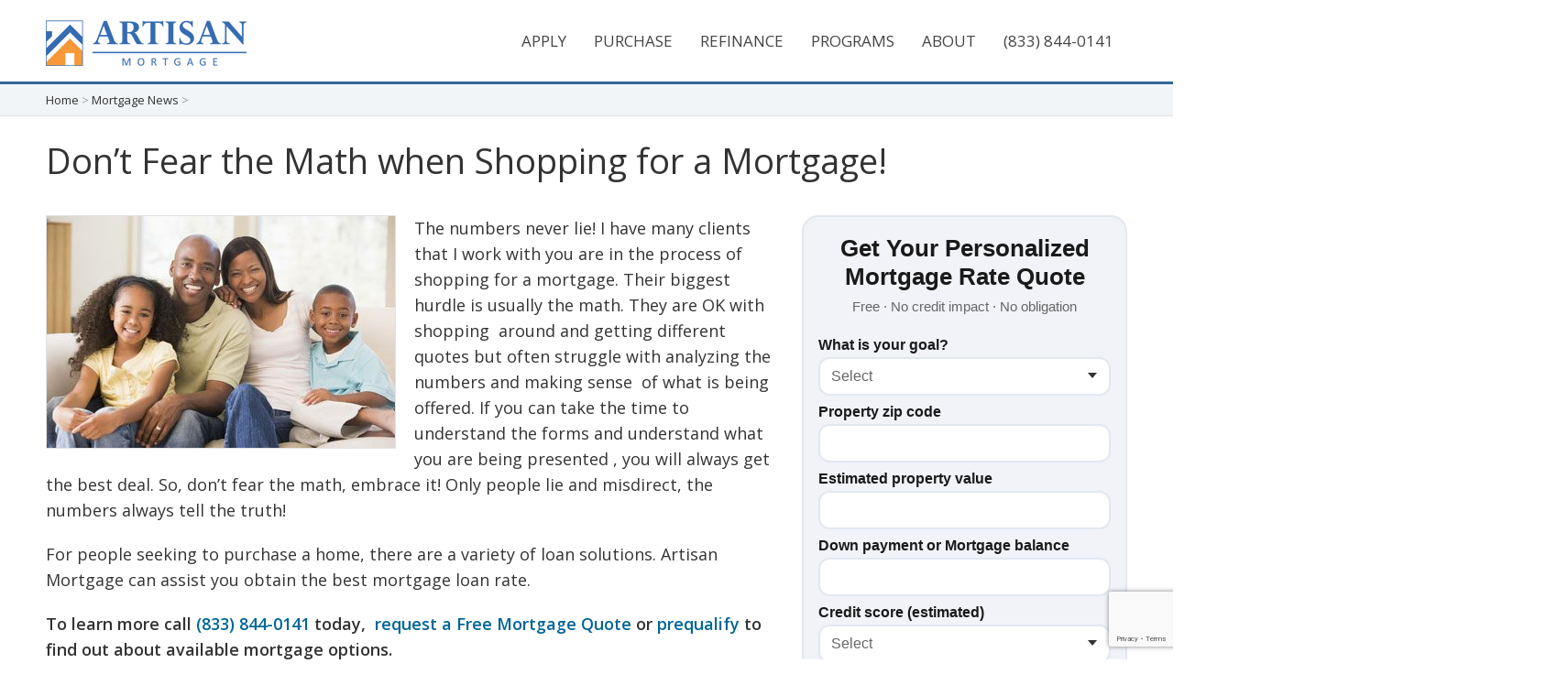

--- FILE ---
content_type: text/html; charset=UTF-8
request_url: https://www.artisanhomemortgage.com/news/do-not-fear-the-math-when-shopping-for-a-mortgage/
body_size: 15777
content:
<!DOCTYPE html>
<!--[if lt IE 7 ]><html class="ie ie6" lang="en-US" ><![endif]-->
<!--[if IE 7 ]><html class="ie ie7" lang="en-US" ><![endif]-->
<!--[if IE 8 ]><html class="ie ie8" lang="en-US" ><![endif]-->
<!--[if (gte IE 9)|!(IE)]><!--><html lang="en-US"><!--<![endif]-->
<head>

<!-- Basic -->

	<meta charset ="UTF-8" />
	

	<link rel="alternate" type="application/rss+xml" title=" RSS Feed" href="https://www.artisanhomemortgage.com/news/feed/" />
	<link rel="profile" href="https://gmpg.org/xfn/11" />

	<link rel="shortcut icon" type="image/x-icon" href="https://www.artisanhomemortgage.com/favicon.ico" />
    
<!-- Mobile Specific -->
	<meta name="viewport" content="width=device-width, initial-scale=1, maximum-scale=1">

<!-- Font --> 
	<link rel="stylesheet" href="https://fonts.googleapis.com/css?family=Open+Sans:300,400,600,700" > 
    
<!-- CSS -->
	<link rel="stylesheet" media="screen, print" href="https://www.artisanhomemortgage.com/news/wp-content/themes/incrediblewp_mysql_migrated/style.css" />   


<!-- Java Script -->
	<meta name='robots' content='index, follow, max-image-preview:large, max-snippet:-1, max-video-preview:-1' />
	<style>img:is([sizes="auto" i], [sizes^="auto," i]) { contain-intrinsic-size: 3000px 1500px }</style>
	
	<!-- This site is optimized with the Yoast SEO plugin v26.6 - https://yoast.com/wordpress/plugins/seo/ -->
	<title>Don&#039;t Fear the Math when Shopping for a Mortgage! -</title>
	<meta name="description" content="I have many clients that I work with you are in the process of shopping for a mortgage. Their biggest hurdle is usually the math." />
	<link rel="canonical" href="https://www.artisanhomemortgage.com/news/do-not-fear-the-math-when-shopping-for-a-mortgage/" />
	<meta property="og:locale" content="en_US" />
	<meta property="og:type" content="article" />
	<meta property="og:title" content="Don&#039;t Fear the Math when Shopping for a Mortgage! -" />
	<meta property="og:description" content="I have many clients that I work with you are in the process of shopping for a mortgage. Their biggest hurdle is usually the math." />
	<meta property="og:url" content="https://www.artisanhomemortgage.com/news/do-not-fear-the-math-when-shopping-for-a-mortgage/" />
	<meta property="article:published_time" content="2010-04-14T15:46:05+00:00" />
	<meta property="article:modified_time" content="2020-03-30T18:08:18+00:00" />
	<meta property="og:image" content="https://www.artisanhomemortgage.com/news/wp-content/uploads/2017/11/do-not-fear-the-math-when-shopping-for-a-mortgage.jpg" />
	<meta property="og:image:width" content="380" />
	<meta property="og:image:height" content="253" />
	<meta property="og:image:type" content="image/jpeg" />
	<meta name="author" content="Jim Barry" />
	<meta name="twitter:card" content="summary_large_image" />
	<meta name="twitter:label1" content="Written by" />
	<meta name="twitter:data1" content="Jim Barry" />
	<meta name="twitter:label2" content="Est. reading time" />
	<meta name="twitter:data2" content="1 minute" />
	<script type="application/ld+json" class="yoast-schema-graph">{"@context":"https://schema.org","@graph":[{"@type":"WebPage","@id":"https://www.artisanhomemortgage.com/news/do-not-fear-the-math-when-shopping-for-a-mortgage/","url":"https://www.artisanhomemortgage.com/news/do-not-fear-the-math-when-shopping-for-a-mortgage/","name":"Don't Fear the Math when Shopping for a Mortgage! -","isPartOf":{"@id":"https://www.artisanhomemortgage.com/news/#website"},"primaryImageOfPage":{"@id":"https://www.artisanhomemortgage.com/news/do-not-fear-the-math-when-shopping-for-a-mortgage/#primaryimage"},"image":{"@id":"https://www.artisanhomemortgage.com/news/do-not-fear-the-math-when-shopping-for-a-mortgage/#primaryimage"},"thumbnailUrl":"https://www.artisanhomemortgage.com/news/wp-content/uploads/2017/11/do-not-fear-the-math-when-shopping-for-a-mortgage.jpg","datePublished":"2010-04-14T15:46:05+00:00","dateModified":"2020-03-30T18:08:18+00:00","author":{"@id":"https://www.artisanhomemortgage.com/news/#/schema/person/6b0b7c135b8e9816416b4adb5cd687d1"},"description":"I have many clients that I work with you are in the process of shopping for a mortgage. Their biggest hurdle is usually the math.","inLanguage":"en-US","potentialAction":[{"@type":"ReadAction","target":["https://www.artisanhomemortgage.com/news/do-not-fear-the-math-when-shopping-for-a-mortgage/"]}]},{"@type":"ImageObject","inLanguage":"en-US","@id":"https://www.artisanhomemortgage.com/news/do-not-fear-the-math-when-shopping-for-a-mortgage/#primaryimage","url":"https://www.artisanhomemortgage.com/news/wp-content/uploads/2017/11/do-not-fear-the-math-when-shopping-for-a-mortgage.jpg","contentUrl":"https://www.artisanhomemortgage.com/news/wp-content/uploads/2017/11/do-not-fear-the-math-when-shopping-for-a-mortgage.jpg","width":380,"height":253,"caption":"do not fear the math when shopping for a mortgage"},{"@type":"WebSite","@id":"https://www.artisanhomemortgage.com/news/#website","url":"https://www.artisanhomemortgage.com/news/","name":"","description":"","potentialAction":[{"@type":"SearchAction","target":{"@type":"EntryPoint","urlTemplate":"https://www.artisanhomemortgage.com/news/?s={search_term_string}"},"query-input":{"@type":"PropertyValueSpecification","valueRequired":true,"valueName":"search_term_string"}}],"inLanguage":"en-US"},{"@type":"Person","@id":"https://www.artisanhomemortgage.com/news/#/schema/person/6b0b7c135b8e9816416b4adb5cd687d1","name":"Jim Barry","sameAs":["http://www.artisanhomemortgage.com"]}]}</script>
	<!-- / Yoast SEO plugin. -->


<link rel='dns-prefetch' href='//www.artisanhomemortgage.com' />
<link rel="alternate" type="application/rss+xml" title=" &raquo; Feed" href="https://www.artisanhomemortgage.com/news/feed/" />
<link rel="alternate" type="application/rss+xml" title=" &raquo; Comments Feed" href="https://www.artisanhomemortgage.com/news/comments/feed/" />
<link rel='stylesheet' id='wp-block-library-css' href='https://www.artisanhomemortgage.com/news/wp-includes/css/dist/block-library/style.min.css?ver=6.8.3' type='text/css' media='all' />
<style id='classic-theme-styles-inline-css' type='text/css'>
/*! This file is auto-generated */
.wp-block-button__link{color:#fff;background-color:#32373c;border-radius:9999px;box-shadow:none;text-decoration:none;padding:calc(.667em + 2px) calc(1.333em + 2px);font-size:1.125em}.wp-block-file__button{background:#32373c;color:#fff;text-decoration:none}
</style>
<style id='global-styles-inline-css' type='text/css'>
:root{--wp--preset--aspect-ratio--square: 1;--wp--preset--aspect-ratio--4-3: 4/3;--wp--preset--aspect-ratio--3-4: 3/4;--wp--preset--aspect-ratio--3-2: 3/2;--wp--preset--aspect-ratio--2-3: 2/3;--wp--preset--aspect-ratio--16-9: 16/9;--wp--preset--aspect-ratio--9-16: 9/16;--wp--preset--color--black: #000000;--wp--preset--color--cyan-bluish-gray: #abb8c3;--wp--preset--color--white: #ffffff;--wp--preset--color--pale-pink: #f78da7;--wp--preset--color--vivid-red: #cf2e2e;--wp--preset--color--luminous-vivid-orange: #ff6900;--wp--preset--color--luminous-vivid-amber: #fcb900;--wp--preset--color--light-green-cyan: #7bdcb5;--wp--preset--color--vivid-green-cyan: #00d084;--wp--preset--color--pale-cyan-blue: #8ed1fc;--wp--preset--color--vivid-cyan-blue: #0693e3;--wp--preset--color--vivid-purple: #9b51e0;--wp--preset--gradient--vivid-cyan-blue-to-vivid-purple: linear-gradient(135deg,rgba(6,147,227,1) 0%,rgb(155,81,224) 100%);--wp--preset--gradient--light-green-cyan-to-vivid-green-cyan: linear-gradient(135deg,rgb(122,220,180) 0%,rgb(0,208,130) 100%);--wp--preset--gradient--luminous-vivid-amber-to-luminous-vivid-orange: linear-gradient(135deg,rgba(252,185,0,1) 0%,rgba(255,105,0,1) 100%);--wp--preset--gradient--luminous-vivid-orange-to-vivid-red: linear-gradient(135deg,rgba(255,105,0,1) 0%,rgb(207,46,46) 100%);--wp--preset--gradient--very-light-gray-to-cyan-bluish-gray: linear-gradient(135deg,rgb(238,238,238) 0%,rgb(169,184,195) 100%);--wp--preset--gradient--cool-to-warm-spectrum: linear-gradient(135deg,rgb(74,234,220) 0%,rgb(151,120,209) 20%,rgb(207,42,186) 40%,rgb(238,44,130) 60%,rgb(251,105,98) 80%,rgb(254,248,76) 100%);--wp--preset--gradient--blush-light-purple: linear-gradient(135deg,rgb(255,206,236) 0%,rgb(152,150,240) 100%);--wp--preset--gradient--blush-bordeaux: linear-gradient(135deg,rgb(254,205,165) 0%,rgb(254,45,45) 50%,rgb(107,0,62) 100%);--wp--preset--gradient--luminous-dusk: linear-gradient(135deg,rgb(255,203,112) 0%,rgb(199,81,192) 50%,rgb(65,88,208) 100%);--wp--preset--gradient--pale-ocean: linear-gradient(135deg,rgb(255,245,203) 0%,rgb(182,227,212) 50%,rgb(51,167,181) 100%);--wp--preset--gradient--electric-grass: linear-gradient(135deg,rgb(202,248,128) 0%,rgb(113,206,126) 100%);--wp--preset--gradient--midnight: linear-gradient(135deg,rgb(2,3,129) 0%,rgb(40,116,252) 100%);--wp--preset--font-size--small: 13px;--wp--preset--font-size--medium: 20px;--wp--preset--font-size--large: 36px;--wp--preset--font-size--x-large: 42px;--wp--preset--spacing--20: 0.44rem;--wp--preset--spacing--30: 0.67rem;--wp--preset--spacing--40: 1rem;--wp--preset--spacing--50: 1.5rem;--wp--preset--spacing--60: 2.25rem;--wp--preset--spacing--70: 3.38rem;--wp--preset--spacing--80: 5.06rem;--wp--preset--shadow--natural: 6px 6px 9px rgba(0, 0, 0, 0.2);--wp--preset--shadow--deep: 12px 12px 50px rgba(0, 0, 0, 0.4);--wp--preset--shadow--sharp: 6px 6px 0px rgba(0, 0, 0, 0.2);--wp--preset--shadow--outlined: 6px 6px 0px -3px rgba(255, 255, 255, 1), 6px 6px rgba(0, 0, 0, 1);--wp--preset--shadow--crisp: 6px 6px 0px rgba(0, 0, 0, 1);}:where(.is-layout-flex){gap: 0.5em;}:where(.is-layout-grid){gap: 0.5em;}body .is-layout-flex{display: flex;}.is-layout-flex{flex-wrap: wrap;align-items: center;}.is-layout-flex > :is(*, div){margin: 0;}body .is-layout-grid{display: grid;}.is-layout-grid > :is(*, div){margin: 0;}:where(.wp-block-columns.is-layout-flex){gap: 2em;}:where(.wp-block-columns.is-layout-grid){gap: 2em;}:where(.wp-block-post-template.is-layout-flex){gap: 1.25em;}:where(.wp-block-post-template.is-layout-grid){gap: 1.25em;}.has-black-color{color: var(--wp--preset--color--black) !important;}.has-cyan-bluish-gray-color{color: var(--wp--preset--color--cyan-bluish-gray) !important;}.has-white-color{color: var(--wp--preset--color--white) !important;}.has-pale-pink-color{color: var(--wp--preset--color--pale-pink) !important;}.has-vivid-red-color{color: var(--wp--preset--color--vivid-red) !important;}.has-luminous-vivid-orange-color{color: var(--wp--preset--color--luminous-vivid-orange) !important;}.has-luminous-vivid-amber-color{color: var(--wp--preset--color--luminous-vivid-amber) !important;}.has-light-green-cyan-color{color: var(--wp--preset--color--light-green-cyan) !important;}.has-vivid-green-cyan-color{color: var(--wp--preset--color--vivid-green-cyan) !important;}.has-pale-cyan-blue-color{color: var(--wp--preset--color--pale-cyan-blue) !important;}.has-vivid-cyan-blue-color{color: var(--wp--preset--color--vivid-cyan-blue) !important;}.has-vivid-purple-color{color: var(--wp--preset--color--vivid-purple) !important;}.has-black-background-color{background-color: var(--wp--preset--color--black) !important;}.has-cyan-bluish-gray-background-color{background-color: var(--wp--preset--color--cyan-bluish-gray) !important;}.has-white-background-color{background-color: var(--wp--preset--color--white) !important;}.has-pale-pink-background-color{background-color: var(--wp--preset--color--pale-pink) !important;}.has-vivid-red-background-color{background-color: var(--wp--preset--color--vivid-red) !important;}.has-luminous-vivid-orange-background-color{background-color: var(--wp--preset--color--luminous-vivid-orange) !important;}.has-luminous-vivid-amber-background-color{background-color: var(--wp--preset--color--luminous-vivid-amber) !important;}.has-light-green-cyan-background-color{background-color: var(--wp--preset--color--light-green-cyan) !important;}.has-vivid-green-cyan-background-color{background-color: var(--wp--preset--color--vivid-green-cyan) !important;}.has-pale-cyan-blue-background-color{background-color: var(--wp--preset--color--pale-cyan-blue) !important;}.has-vivid-cyan-blue-background-color{background-color: var(--wp--preset--color--vivid-cyan-blue) !important;}.has-vivid-purple-background-color{background-color: var(--wp--preset--color--vivid-purple) !important;}.has-black-border-color{border-color: var(--wp--preset--color--black) !important;}.has-cyan-bluish-gray-border-color{border-color: var(--wp--preset--color--cyan-bluish-gray) !important;}.has-white-border-color{border-color: var(--wp--preset--color--white) !important;}.has-pale-pink-border-color{border-color: var(--wp--preset--color--pale-pink) !important;}.has-vivid-red-border-color{border-color: var(--wp--preset--color--vivid-red) !important;}.has-luminous-vivid-orange-border-color{border-color: var(--wp--preset--color--luminous-vivid-orange) !important;}.has-luminous-vivid-amber-border-color{border-color: var(--wp--preset--color--luminous-vivid-amber) !important;}.has-light-green-cyan-border-color{border-color: var(--wp--preset--color--light-green-cyan) !important;}.has-vivid-green-cyan-border-color{border-color: var(--wp--preset--color--vivid-green-cyan) !important;}.has-pale-cyan-blue-border-color{border-color: var(--wp--preset--color--pale-cyan-blue) !important;}.has-vivid-cyan-blue-border-color{border-color: var(--wp--preset--color--vivid-cyan-blue) !important;}.has-vivid-purple-border-color{border-color: var(--wp--preset--color--vivid-purple) !important;}.has-vivid-cyan-blue-to-vivid-purple-gradient-background{background: var(--wp--preset--gradient--vivid-cyan-blue-to-vivid-purple) !important;}.has-light-green-cyan-to-vivid-green-cyan-gradient-background{background: var(--wp--preset--gradient--light-green-cyan-to-vivid-green-cyan) !important;}.has-luminous-vivid-amber-to-luminous-vivid-orange-gradient-background{background: var(--wp--preset--gradient--luminous-vivid-amber-to-luminous-vivid-orange) !important;}.has-luminous-vivid-orange-to-vivid-red-gradient-background{background: var(--wp--preset--gradient--luminous-vivid-orange-to-vivid-red) !important;}.has-very-light-gray-to-cyan-bluish-gray-gradient-background{background: var(--wp--preset--gradient--very-light-gray-to-cyan-bluish-gray) !important;}.has-cool-to-warm-spectrum-gradient-background{background: var(--wp--preset--gradient--cool-to-warm-spectrum) !important;}.has-blush-light-purple-gradient-background{background: var(--wp--preset--gradient--blush-light-purple) !important;}.has-blush-bordeaux-gradient-background{background: var(--wp--preset--gradient--blush-bordeaux) !important;}.has-luminous-dusk-gradient-background{background: var(--wp--preset--gradient--luminous-dusk) !important;}.has-pale-ocean-gradient-background{background: var(--wp--preset--gradient--pale-ocean) !important;}.has-electric-grass-gradient-background{background: var(--wp--preset--gradient--electric-grass) !important;}.has-midnight-gradient-background{background: var(--wp--preset--gradient--midnight) !important;}.has-small-font-size{font-size: var(--wp--preset--font-size--small) !important;}.has-medium-font-size{font-size: var(--wp--preset--font-size--medium) !important;}.has-large-font-size{font-size: var(--wp--preset--font-size--large) !important;}.has-x-large-font-size{font-size: var(--wp--preset--font-size--x-large) !important;}
:where(.wp-block-post-template.is-layout-flex){gap: 1.25em;}:where(.wp-block-post-template.is-layout-grid){gap: 1.25em;}
:where(.wp-block-columns.is-layout-flex){gap: 2em;}:where(.wp-block-columns.is-layout-grid){gap: 2em;}
:root :where(.wp-block-pullquote){font-size: 1.5em;line-height: 1.6;}
</style>
<link rel='stylesheet' id='wp-pagenavi-css' href='https://www.artisanhomemortgage.com/news/wp-content/plugins/wp-pagenavi/pagenavi-css.css?ver=2.70' type='text/css' media='all' />
<script type="text/javascript" src="https://www.artisanhomemortgage.com/news/wp-includes/js/jquery/jquery.min.js?ver=3.7.1" id="jquery-core-js"></script>
<script type="text/javascript" src="https://www.artisanhomemortgage.com/news/wp-includes/js/jquery/jquery-migrate.min.js?ver=3.4.1" id="jquery-migrate-js"></script>
<script type="text/javascript" src="https://www.artisanhomemortgage.com/news/wp-content/themes/incrediblewp_mysql_migrated/js/custom.js?ver=6.8.3" id="custom-js"></script>
<script type="text/javascript" src="https://www.artisanhomemortgage.com/news/wp-content/themes/incrediblewp_mysql_migrated/js/jquery.isotope.min.js?ver=6.8.3" id="isotope-js"></script>
<script type="text/javascript" src="https://www.artisanhomemortgage.com/news/wp-content/themes/incrediblewp_mysql_migrated/js/ender.min.js?ver=6.8.3" id="ender-js"></script>
<link rel="https://api.w.org/" href="https://www.artisanhomemortgage.com/news/wp-json/" /><link rel="alternate" title="JSON" type="application/json" href="https://www.artisanhomemortgage.com/news/wp-json/wp/v2/posts/63" /><link rel="EditURI" type="application/rsd+xml" title="RSD" href="https://www.artisanhomemortgage.com/news/xmlrpc.php?rsd" />

<link rel='shortlink' href='https://www.artisanhomemortgage.com/news/?p=63' />
<link rel="alternate" title="oEmbed (JSON)" type="application/json+oembed" href="https://www.artisanhomemortgage.com/news/wp-json/oembed/1.0/embed?url=https%3A%2F%2Fwww.artisanhomemortgage.com%2Fnews%2Fdo-not-fear-the-math-when-shopping-for-a-mortgage%2F" />
<link rel="alternate" title="oEmbed (XML)" type="text/xml+oembed" href="https://www.artisanhomemortgage.com/news/wp-json/oembed/1.0/embed?url=https%3A%2F%2Fwww.artisanhomemortgage.com%2Fnews%2Fdo-not-fear-the-math-when-shopping-for-a-mortgage%2F&#038;format=xml" />

</head>

  <body class="wp-singular post-template-default single single-post postid-63 single-format-standard wp-theme-incrediblewp_mysql_migrated sb style-">
  
	<!-- Header -->
	<div id="header">
		<!-- 960 Container Start -->
		<div class="container ie-dropdown-fix">
			<!-- Logo -->
						<div class="four columns">
									<a href="https://www.artisanhomemortgage.com">
					<img id="logo-image" src="https://www.artisanhomemortgage.com/images/artisan-mortgage-company-blog-logo.png" alt=""/>
				</a>
							</div>

			<!-- Main Navigation Start -->
			<div class="twelve columns">
				<div id="navigation">
					<div id="mainmenu-cont" class="menu-menu-container"><ul id="menu-menu" class="dropmenu main-menu"><li id="menu-item-678" class="menu-item menu-item-type-custom menu-item-object-custom menu-item-has-children menu-item-678"><a href="#">APPLY</a><ul class="sub-menu">	<li id="menu-item-706" class="menu-item menu-item-type-custom menu-item-object-custom menu-item-706"><a href="https://www.artisanhomemortgage.com/apply/mortgage-rate-quote.html">Request Quote</a></li>	<li id="menu-item-1162" class="menu-item menu-item-type-custom menu-item-object-custom menu-item-1162"><a href="https://www.artisanhomemortgage.com/apply/refinance-rates.html">Refinance</a></li>	<li id="menu-item-1168" class="menu-item menu-item-type-custom menu-item-object-custom menu-item-1168"><a href="https://www.artisanhomemortgage.com/prequalify-for-mortgage-in-new-york-and-pennsylvania.html">Prequalify</a></li>	<li id="menu-item-705" class="menu-item menu-item-type-custom menu-item-object-custom menu-item-705"><a href="https://www.artisanhomemortgage.com/apply/home-loan-application.html">Apply Now</a></li>	<li id="menu-item-1741" class="menu-item menu-item-type-custom menu-item-object-custom menu-item-1741"><a href="https://www.artisanhomemortgage.com/home-mortgage-questions-and-answers.html">Ask an Expert</a></li></ul></li><li id="menu-item-1157" class="menu-item menu-item-type-custom menu-item-object-custom menu-item-has-children menu-item-1157"><a href="#">PURCHASE</a><ul class="sub-menu">	<li id="menu-item-1158" class="menu-item menu-item-type-custom menu-item-object-custom menu-item-1158"><a href="https://www.artisanhomemortgage.com/prequalify-for-mortgage-in-new-york-and-pennsylvania.html">Get Prequalified</a></li>	<li id="menu-item-1159" class="menu-item menu-item-type-custom menu-item-object-custom menu-item-1159"><a href="https://www.artisanhomemortgage.com/loan-programs/new-york-first-time-home-buyer.html">First Time Home Buyer</a></li>	<li id="menu-item-1160" class="menu-item menu-item-type-custom menu-item-object-custom menu-item-1160"><a href="https://www.artisanhomemortgage.com/home-mortgage-loan-programs.html">Loan Options</a></li>	<li id="menu-item-1612" class="menu-item menu-item-type-custom menu-item-object-custom menu-item-1612"><a href="https://www.artisanhomemortgage.com/mortgagesolutions/home_purchase.htm">How to Buy a House?</a></li>	<li id="menu-item-1616" class="menu-item menu-item-type-custom menu-item-object-custom menu-item-1616"><a href="https://www.artisanhomemortgage.com/mortgagebasics/mortgage_appraisal.htm">Home Appraisal</a></li></ul></li><li id="menu-item-1161" class="menu-item menu-item-type-custom menu-item-object-custom menu-item-has-children menu-item-1161"><a href="#">REFINANCE</a><ul class="sub-menu">	<li id="menu-item-1740" class="menu-item menu-item-type-custom menu-item-object-custom menu-item-1740"><a href="https://www.artisanhomemortgage.com/apply/refinance-rates.html">Get a Refinance Quote</a></li>	<li id="menu-item-1803" class="menu-item menu-item-type-custom menu-item-object-custom menu-item-1803"><a href="https://www.artisanhomemortgage.com/refinance/cash-out-refinance.html">Cash-Out Refinance</a></li>	<li id="menu-item-1163" class="menu-item menu-item-type-custom menu-item-object-custom menu-item-1163"><a href="https://www.artisanhomemortgage.com/mortgagesolutions/mortgage_refinance.htm">Refinance Options</a></li>	<li id="menu-item-1033" class="menu-item menu-item-type-custom menu-item-object-custom menu-item-1033"><a href="https://www.artisanhomemortgage.com/loan-programs/debt-consolidation-loans.html">Consolidate Debt</a></li></ul></li><li id="menu-item-673" class="menu-item menu-item-type-custom menu-item-object-custom menu-item-has-children menu-item-673"><a href="#">PROGRAMS</a><ul class="sub-menu">	<li id="menu-item-680" class="menu-item menu-item-type-custom menu-item-object-custom menu-item-680"><a href="https://www.artisanhomemortgage.com/loan-programs/conventional-loan.html">Conventional Loans</a></li>	<li id="menu-item-1035" class="menu-item menu-item-type-custom menu-item-object-custom menu-item-1035"><a href="https://www.artisanhomemortgage.com/loan-programs/fixed-rate-mortgages.html">Fixed Rate</a></li>	<li id="menu-item-1504" class="menu-item menu-item-type-custom menu-item-object-custom menu-item-1504"><a href="https://www.artisanhomemortgage.com/loan-programs/adjustable-rate-mortgages.html">Adjustable Rate</a></li>	<li id="menu-item-1552" class="menu-item menu-item-type-custom menu-item-object-custom menu-item-1552"><a href="https://www.artisanhomemortgage.com/mortgagesolutions/construction_loans.htm">Home Construction Loans</a></li>	<li id="menu-item-682" class="menu-item menu-item-type-custom menu-item-object-custom menu-item-682"><a href="https://www.artisanhomemortgage.com/loan-programs/va-veterans-administration-loan.html">VA Loans</a></li>	<li id="menu-item-1505" class="menu-item menu-item-type-custom menu-item-object-custom menu-item-1505"><a href="https://www.artisanhomemortgage.com/loan-programs/fha-loans.html">FHA Loans</a></li>	<li id="menu-item-681" class="menu-item menu-item-type-custom menu-item-object-custom menu-item-681"><a href="https://www.artisanhomemortgage.com/mortgagesolutions/fha_203k_loan.htm">Home Improvement</a></li>	<li id="menu-item-683" class="menu-item menu-item-type-custom menu-item-object-custom menu-item-683"><a href="https://www.artisanhomemortgage.com/loan-programs/usda-united-states-department-of-agriculture-loan.html">USDA Rural Loans</a></li>	<li id="menu-item-930" class="menu-item menu-item-type-custom menu-item-object-custom menu-item-930"><a href="https://www.artisanhomemortgage.com/mortgagesolutions/reverse_mortgages.htm">Reverse Mortgage</a></li>	<li id="menu-item-1167" class="menu-item menu-item-type-custom menu-item-object-custom menu-item-1167"><a href="https://www.artisanhomemortgage.com/mortgagesolutions/bad_credit_loans.htm">Bad Credit Loans</a></li>	<li id="menu-item-1830" class="menu-item menu-item-type-custom menu-item-object-custom menu-item-1830"><a href="https://www.artisanhomemortgage.com/loan-programs/non-qm-loans.html">Non-QM Loans</a></li>	<li id="menu-item-1036" class="menu-item menu-item-type-custom menu-item-object-custom menu-item-1036"><a href="https://www.artisanhomemortgage.com/loan-programs/jumbo-mortgage-loans.html">Jumbo Loan</a></li>	<li id="menu-item-1506" class="menu-item menu-item-type-custom menu-item-object-custom menu-item-1506"><a href="https://www.artisanhomemortgage.com/loan-programs/investment-property-loans.html">Second / Investment</a></li>	<li id="menu-item-1507" class="menu-item menu-item-type-custom menu-item-object-custom menu-item-1507"><a href="https://www.artisanhomemortgage.com/loan-programs/condo-loans.html">Condo Loans</a></li></ul></li><li id="menu-item-676" class="menu-item menu-item-type-custom menu-item-object-custom menu-item-has-children menu-item-676"><a href="#">ABOUT</a><ul class="sub-menu">	<li id="menu-item-1551" class="menu-item menu-item-type-custom menu-item-object-custom menu-item-1551"><a href="https://www.artisanhomemortgage.com/home-mortgage-questions-and-answers.html">Ask a Mortgage Expert</a></li>	<li id="menu-item-677" class="menu-item menu-item-type-custom menu-item-object-custom menu-item-677"><a href="https://www.artisanhomemortgage.com/company/contact_us.htm">Contact</a></li>	<li id="menu-item-700" class="menu-item menu-item-type-custom menu-item-object-custom menu-item-700"><a href="https://www.artisanhomemortgage.com/company/about_us.htm">About Artisan</a></li>	<li id="menu-item-702" class="menu-item menu-item-type-custom menu-item-object-custom menu-item-has-children menu-item-702"><a href="#">Reviews &#038; Testimonials</a>	<ul class="sub-menu">		<li id="menu-item-1831" class="menu-item menu-item-type-custom menu-item-object-custom menu-item-1831"><a>Submit a Testimonial</a></li>		<li id="menu-item-1871" class="menu-item menu-item-type-custom menu-item-object-custom menu-item-1871"><a href="https://www.artisanhomemortgage.com/2024-artisan-mortgage-reviews-ny-pa.html">2024</a></li>		<li id="menu-item-1842" class="menu-item menu-item-type-custom menu-item-object-custom menu-item-1842"><a href="https://www.artisanhomemortgage.com/2023-artisan-mortgage-company-reviews-new-york-pennsylvania.html">2023</a></li>		<li id="menu-item-1838" class="menu-item menu-item-type-custom menu-item-object-custom menu-item-1838"><a href="https://www.artisanhomemortgage.com/2022-artisan-mortgage-company-customer-reviews-new-york.html">2022</a></li>		<li id="menu-item-1839" class="menu-item menu-item-type-custom menu-item-object-custom menu-item-1839"><a href="https://www.artisanhomemortgage.com/2021-artisan-mortgage-client-reviews-pennsylvania-new-york.html">2021</a></li>		<li id="menu-item-1735" class="menu-item menu-item-type-custom menu-item-object-custom menu-item-1735"><a href="https://www.artisanhomemortgage.com/2020-artisan-mortgage-customer-reviews-new-york-pennsylvania.html">2020</a></li>		<li id="menu-item-1736" class="menu-item menu-item-type-custom menu-item-object-custom menu-item-1736"><a href="https://www.artisanhomemortgage.com/2019-artisan-mortgage-reviews-new-york-pennsylvania.html">2019</a></li>		<li id="menu-item-1824" class="menu-item menu-item-type-custom menu-item-object-custom menu-item-1824"><a href="https://www.artisanhomemortgage.com/artisan-mortgage-company-ratings-reviews-ny-pa.html">2018</a></li>		<li id="menu-item-1825" class="menu-item menu-item-type-custom menu-item-object-custom menu-item-1825"><a href="https://www.artisanhomemortgage.com/2017-client-reviews-artisan-mortgage-new-york.html">2017</a></li>	</ul></li>	<li id="menu-item-1380" class="menu-item menu-item-type-custom menu-item-object-custom menu-item-has-children menu-item-1380"><a href="#">Offices</a>	<ul class="sub-menu">		<li id="menu-item-1378" class="menu-item menu-item-type-custom menu-item-object-custom menu-item-1378"><a href="https://www.artisanhomemortgage.com/mortgage-brokers/ny/bay-shore.html">Bay Shore</a></li>		<li id="menu-item-1846" class="menu-item menu-item-type-custom menu-item-object-custom menu-item-1846"><a href="https://www.artisanhomemortgage.com/mortgage-brokers/pa/hershey.html">Hershey</a></li>	</ul></li>	<li id="menu-item-1358" class="menu-item menu-item-type-custom menu-item-object-custom menu-item-has-children menu-item-1358"><a href="#">Loan Officers</a>	<ul class="sub-menu">		<li id="menu-item-1357" class="menu-item menu-item-type-custom menu-item-object-custom menu-item-1357"><a href="https://www.artisanhomemortgage.com/mortgage-brokers/jim-barry.html">Jim Barry</a></li>		<li id="menu-item-1845" class="menu-item menu-item-type-custom menu-item-object-custom menu-item-1845"><a href="https://www.artisanhomemortgage.com/mortgage-brokers/dion-goolman.html">Dion Goolman</a></li>		<li id="menu-item-1360" class="menu-item menu-item-type-custom menu-item-object-custom menu-item-1360"><a href="https://www.artisanhomemortgage.com/mortgage-brokers/debra-chiappetta.html">Debra A. Chiappetta</a></li>		<li id="menu-item-1818" class="menu-item menu-item-type-custom menu-item-object-custom menu-item-1818"><a href="https://www.artisanhomemortgage.com/company/nathaniel-pratt.html">Nathaniel Pratt</a></li>		<li id="menu-item-1808" class="menu-item menu-item-type-custom menu-item-object-custom menu-item-1808"><a href="https://www.artisanhomemortgage.com/mortgage-brokers/randi-hodella.html">Randi Hodella</a></li>		<li id="menu-item-1848" class="menu-item menu-item-type-custom menu-item-object-custom menu-item-1848"><a href="https://www.artisanhomemortgage.com/mortgage-brokers/denise-chunilal-mohammed.html">Denise Chunilal-Mohammed</a></li>		<li id="menu-item-1850" class="menu-item menu-item-type-custom menu-item-object-custom menu-item-1850"><a href="https://www.artisanhomemortgage.com/mortgage-brokers/taing-vuthy.html">Taing Vuthy</a></li>	</ul></li>	<li id="menu-item-703" class="menu-item menu-item-type-custom menu-item-object-custom menu-item-home menu-item-703"><a href="https://www.artisanhomemortgage.com/news">News</a></li>	<li id="menu-item-1611" class="menu-item menu-item-type-custom menu-item-object-custom menu-item-has-children menu-item-1611"><a href="#">Resources</a>	<ul class="sub-menu">		<li id="menu-item-1613" class="menu-item menu-item-type-custom menu-item-object-custom menu-item-1613"><a href="https://www.artisanhomemortgage.com/mortgagetools/financial_calculators.htm">Mortgage Calculators</a></li>		<li id="menu-item-1614" class="menu-item menu-item-type-custom menu-item-object-custom menu-item-1614"><a href="https://www.artisanhomemortgage.com/mortgagebasics/fico_score.htm">FICO Score</a></li>		<li id="menu-item-1615" class="menu-item menu-item-type-custom menu-item-object-custom menu-item-1615"><a href="https://www.artisanhomemortgage.com/mortgagebasics/what_is_credit_score.htm">Credit Score</a></li>	</ul></li>	<li id="menu-item-704" class="menu-item menu-item-type-custom menu-item-object-custom menu-item-704"><a href="https://www.artisanhomemortgage.com/company/mortgage_license.htm">Licensing</a></li>	<li id="menu-item-701" class="menu-item menu-item-type-custom menu-item-object-custom menu-item-701"><a href="https://www.artisanhomemortgage.com/company/best_mortgage_company_long_island.htm">Best Mortgage Company</a></li>	<li id="menu-item-1368" class="menu-item menu-item-type-custom menu-item-object-custom menu-item-has-children menu-item-1368"><a href="https://www.artisanhomemortgage.com/locations.html">Locations</a>	<ul class="sub-menu">		<li id="menu-item-1372" class="menu-item menu-item-type-custom menu-item-object-custom menu-item-has-children menu-item-1372"><a href="#">NY Area</a>		<ul class="sub-menu">			<li id="menu-item-695" class="menu-item menu-item-type-custom menu-item-object-custom menu-item-695"><a href="https://www.artisanhomemortgage.com/new-york-mortgage-broker.html">New York</a></li>			<li id="menu-item-1334" class="menu-item menu-item-type-custom menu-item-object-custom menu-item-1334"><a href="https://www.artisanhomemortgage.com/buffalo-mortgage-broker-loans.html">Buffalo</a></li>			<li id="menu-item-1371" class="menu-item menu-item-type-custom menu-item-object-custom menu-item-1371"><a href="https://www.artisanhomemortgage.com/mortgage-brokers/ny/rochester.html">Rochester</a></li>			<li id="menu-item-1375" class="menu-item menu-item-type-custom menu-item-object-custom menu-item-1375"><a href="https://www.artisanhomemortgage.com/mortgage-brokers/ny/syracuse.html">Syracuse</a></li>			<li id="menu-item-1508" class="menu-item menu-item-type-custom menu-item-object-custom menu-item-1508"><a href="https://www.artisanhomemortgage.com/mortgage-brokers/ny/albany.html">Albany</a></li>			<li id="menu-item-697" class="menu-item menu-item-type-custom menu-item-object-custom menu-item-697"><a href="https://www.artisanhomemortgage.com/long-island-mortgage-broker.html">Long Island</a></li>			<li id="menu-item-1335" class="menu-item menu-item-type-custom menu-item-object-custom menu-item-1335"><a href="https://www.artisanhomemortgage.com/yonkers-mortgage-broker-loans.html">Yonkers</a></li>			<li id="menu-item-1336" class="menu-item menu-item-type-custom menu-item-object-custom menu-item-1336"><a href="https://www.artisanhomemortgage.com/white-plains-mortgage-broker-home-loans.html">White Plains</a></li>		</ul></li>		<li id="menu-item-675" class="menu-item menu-item-type-custom menu-item-object-custom menu-item-has-children menu-item-675"><a href="#">PA Area</a>		<ul class="sub-menu">			<li id="menu-item-1373" class="menu-item menu-item-type-custom menu-item-object-custom menu-item-1373"><a href="https://www.artisanhomemortgage.com/pennsylvania-mortgage-broker-home-loans.html">Pennsylvania</a></li>			<li id="menu-item-696" class="menu-item menu-item-type-custom menu-item-object-custom menu-item-696"><a href="https://www.artisanhomemortgage.com/philadelphia-mortgage-broker-home-loans.html">Philadelphia</a></li>			<li id="menu-item-1367" class="menu-item menu-item-type-custom menu-item-object-custom menu-item-1367"><a href="https://www.artisanhomemortgage.com/pittsburgh-pennsylvania-mortgage-company.html">Pittsburgh</a></li>			<li id="menu-item-1511" class="menu-item menu-item-type-custom menu-item-object-custom menu-item-1511"><a href="https://www.artisanhomemortgage.com/mortgage-brokers/pa/allentown.html">Allentown</a></li>			<li id="menu-item-1738" class="menu-item menu-item-type-custom menu-item-object-custom menu-item-1738"><a href="https://www.artisanhomemortgage.com/mortgage-brokers/pa/erie.html">Erie</a></li>			<li id="menu-item-1514" class="menu-item menu-item-type-custom menu-item-object-custom menu-item-1514"><a href="https://www.artisanhomemortgage.com/mortgage-brokers/pa/scranton.html">Scranton</a></li>			<li id="menu-item-1512" class="menu-item menu-item-type-custom menu-item-object-custom menu-item-1512"><a href="https://www.artisanhomemortgage.com/mortgage-brokers/pa/lancaster.html">Lancaster</a></li>			<li id="menu-item-1513" class="menu-item menu-item-type-custom menu-item-object-custom menu-item-1513"><a href="https://www.artisanhomemortgage.com/mortgage-brokers/pa/york.html">York</a></li>			<li id="menu-item-1369" class="menu-item menu-item-type-custom menu-item-object-custom menu-item-1369"><a href="https://www.artisanhomemortgage.com/harrisburg-pennsylvania-mortgage-company.html">Harrisburg</a></li>		</ul></li>	</ul></li>	<li id="menu-item-1543" class="menu-item menu-item-type-custom menu-item-object-custom menu-item-has-children menu-item-1543"><a href="#">Coverage Area</a>	<ul class="sub-menu">		<li id="menu-item-1544" class="menu-item menu-item-type-custom menu-item-object-custom menu-item-has-children menu-item-1544"><a href="#">NYC Boroughs</a>		<ul class="sub-menu">			<li id="menu-item-699" class="menu-item menu-item-type-custom menu-item-object-custom menu-item-699"><a href="https://www.artisanhomemortgage.com/manhattan-mortgage-broker-home-loans.html">Manhattan</a></li>			<li id="menu-item-1169" class="menu-item menu-item-type-custom menu-item-object-custom menu-item-1169"><a href="https://www.artisanhomemortgage.com/queens-mortgage-broker.html">Queens</a></li>			<li id="menu-item-1170" class="menu-item menu-item-type-custom menu-item-object-custom menu-item-1170"><a href="https://www.artisanhomemortgage.com/brooklyn-mortgage-broker.html">Brooklyn</a></li>			<li id="menu-item-1171" class="menu-item menu-item-type-custom menu-item-object-custom menu-item-1171"><a href="https://www.artisanhomemortgage.com/staten-island-mortgage-broker.html">Staten Island</a></li>			<li id="menu-item-1172" class="menu-item menu-item-type-custom menu-item-object-custom menu-item-1172"><a href="https://www.artisanhomemortgage.com/bronx-mortgage-broker-loans.html">Bronx</a></li>		</ul></li>		<li id="menu-item-1545" class="menu-item menu-item-type-custom menu-item-object-custom menu-item-has-children menu-item-1545"><a href="#">NY Counties</a>		<ul class="sub-menu">			<li id="menu-item-1330" class="menu-item menu-item-type-custom menu-item-object-custom menu-item-1330"><a href="https://www.artisanhomemortgage.com/westchester-county-mortgage-broker.html">Westchester</a></li>			<li id="menu-item-1331" class="menu-item menu-item-type-custom menu-item-object-custom menu-item-1331"><a href="https://www.artisanhomemortgage.com/rockland-county-mortgage-broker-loans.html">Rockland</a></li>			<li id="menu-item-1173" class="menu-item menu-item-type-custom menu-item-object-custom menu-item-1173"><a href="https://www.artisanhomemortgage.com/nassau-county-mortgage-broker-loans.html">Nassau</a></li>			<li id="menu-item-1174" class="menu-item menu-item-type-custom menu-item-object-custom menu-item-1174"><a href="https://www.artisanhomemortgage.com/suffolk-county-mortgage-broker-loans.html">Suffolk</a></li>			<li id="menu-item-1548" class="menu-item menu-item-type-custom menu-item-object-custom menu-item-1548"><a href="https://www.artisanhomemortgage.com/orange-county-ny-mortgage-broker.html">Orange</a></li>		</ul></li>	</ul></li></ul></li><li id="menu-item-1719" class="menu-item menu-item-type-custom menu-item-object-custom menu-item-1719"><a href="tel:1-833-844-0141">(833) 844-0141</a></li></ul></div>

				</div>
				<select class="selectnav"><option value="/">Select Page</option><option value="#" class="menu-item menu-item-type-custom menu-item-object-custom menu-item-has-children menu-item-678">APPLY</option><option value="https://www.artisanhomemortgage.com/apply/mortgage-rate-quote.html" class="menu-item menu-item-type-custom menu-item-object-custom menu-item-706">&nbsp;&nbsp;&nbsp;&nbsp;Request Quote</option><option value="https://www.artisanhomemortgage.com/apply/refinance-rates.html" class="menu-item menu-item-type-custom menu-item-object-custom menu-item-1162">&nbsp;&nbsp;&nbsp;&nbsp;Refinance</option><option value="https://www.artisanhomemortgage.com/prequalify-for-mortgage-in-new-york-and-pennsylvania.html" class="menu-item menu-item-type-custom menu-item-object-custom menu-item-1168">&nbsp;&nbsp;&nbsp;&nbsp;Prequalify</option><option value="https://www.artisanhomemortgage.com/apply/home-loan-application.html" class="menu-item menu-item-type-custom menu-item-object-custom menu-item-705">&nbsp;&nbsp;&nbsp;&nbsp;Apply Now</option><option value="https://www.artisanhomemortgage.com/home-mortgage-questions-and-answers.html" class="menu-item menu-item-type-custom menu-item-object-custom menu-item-1741">&nbsp;&nbsp;&nbsp;&nbsp;Ask an Expert</option><option value="#" class="menu-item menu-item-type-custom menu-item-object-custom menu-item-has-children menu-item-1157">PURCHASE</option><option value="https://www.artisanhomemortgage.com/prequalify-for-mortgage-in-new-york-and-pennsylvania.html" class="menu-item menu-item-type-custom menu-item-object-custom menu-item-1158">&nbsp;&nbsp;&nbsp;&nbsp;Get Prequalified</option><option value="https://www.artisanhomemortgage.com/loan-programs/new-york-first-time-home-buyer.html" class="menu-item menu-item-type-custom menu-item-object-custom menu-item-1159">&nbsp;&nbsp;&nbsp;&nbsp;First Time Home Buyer</option><option value="https://www.artisanhomemortgage.com/home-mortgage-loan-programs.html" class="menu-item menu-item-type-custom menu-item-object-custom menu-item-1160">&nbsp;&nbsp;&nbsp;&nbsp;Loan Options</option><option value="https://www.artisanhomemortgage.com/mortgagesolutions/home_purchase.htm" class="menu-item menu-item-type-custom menu-item-object-custom menu-item-1612">&nbsp;&nbsp;&nbsp;&nbsp;How to Buy a House?</option><option value="https://www.artisanhomemortgage.com/mortgagebasics/mortgage_appraisal.htm" class="menu-item menu-item-type-custom menu-item-object-custom menu-item-1616">&nbsp;&nbsp;&nbsp;&nbsp;Home Appraisal</option><option value="#" class="menu-item menu-item-type-custom menu-item-object-custom menu-item-has-children menu-item-1161">REFINANCE</option><option value="https://www.artisanhomemortgage.com/apply/refinance-rates.html" class="menu-item menu-item-type-custom menu-item-object-custom menu-item-1740">&nbsp;&nbsp;&nbsp;&nbsp;Get a Refinance Quote</option><option value="https://www.artisanhomemortgage.com/refinance/cash-out-refinance.html" class="menu-item menu-item-type-custom menu-item-object-custom menu-item-1803">&nbsp;&nbsp;&nbsp;&nbsp;Cash-Out Refinance</option><option value="https://www.artisanhomemortgage.com/mortgagesolutions/mortgage_refinance.htm" class="menu-item menu-item-type-custom menu-item-object-custom menu-item-1163">&nbsp;&nbsp;&nbsp;&nbsp;Refinance Options</option><option value="https://www.artisanhomemortgage.com/loan-programs/debt-consolidation-loans.html" class="menu-item menu-item-type-custom menu-item-object-custom menu-item-1033">&nbsp;&nbsp;&nbsp;&nbsp;Consolidate Debt</option><option value="#" class="menu-item menu-item-type-custom menu-item-object-custom menu-item-has-children menu-item-673">PROGRAMS</option><option value="https://www.artisanhomemortgage.com/loan-programs/conventional-loan.html" class="menu-item menu-item-type-custom menu-item-object-custom menu-item-680">&nbsp;&nbsp;&nbsp;&nbsp;Conventional Loans</option><option value="https://www.artisanhomemortgage.com/loan-programs/fixed-rate-mortgages.html" class="menu-item menu-item-type-custom menu-item-object-custom menu-item-1035">&nbsp;&nbsp;&nbsp;&nbsp;Fixed Rate</option><option value="https://www.artisanhomemortgage.com/loan-programs/adjustable-rate-mortgages.html" class="menu-item menu-item-type-custom menu-item-object-custom menu-item-1504">&nbsp;&nbsp;&nbsp;&nbsp;Adjustable Rate</option><option value="https://www.artisanhomemortgage.com/mortgagesolutions/construction_loans.htm" class="menu-item menu-item-type-custom menu-item-object-custom menu-item-1552">&nbsp;&nbsp;&nbsp;&nbsp;Home Construction Loans</option><option value="https://www.artisanhomemortgage.com/loan-programs/va-veterans-administration-loan.html" class="menu-item menu-item-type-custom menu-item-object-custom menu-item-682">&nbsp;&nbsp;&nbsp;&nbsp;VA Loans</option><option value="https://www.artisanhomemortgage.com/loan-programs/fha-loans.html" class="menu-item menu-item-type-custom menu-item-object-custom menu-item-1505">&nbsp;&nbsp;&nbsp;&nbsp;FHA Loans</option><option value="https://www.artisanhomemortgage.com/mortgagesolutions/fha_203k_loan.htm" class="menu-item menu-item-type-custom menu-item-object-custom menu-item-681">&nbsp;&nbsp;&nbsp;&nbsp;Home Improvement</option><option value="https://www.artisanhomemortgage.com/loan-programs/usda-united-states-department-of-agriculture-loan.html" class="menu-item menu-item-type-custom menu-item-object-custom menu-item-683">&nbsp;&nbsp;&nbsp;&nbsp;USDA Rural Loans</option><option value="https://www.artisanhomemortgage.com/mortgagesolutions/reverse_mortgages.htm" class="menu-item menu-item-type-custom menu-item-object-custom menu-item-930">&nbsp;&nbsp;&nbsp;&nbsp;Reverse Mortgage</option><option value="https://www.artisanhomemortgage.com/mortgagesolutions/bad_credit_loans.htm" class="menu-item menu-item-type-custom menu-item-object-custom menu-item-1167">&nbsp;&nbsp;&nbsp;&nbsp;Bad Credit Loans</option><option value="https://www.artisanhomemortgage.com/loan-programs/non-qm-loans.html" class="menu-item menu-item-type-custom menu-item-object-custom menu-item-1830">&nbsp;&nbsp;&nbsp;&nbsp;Non-QM Loans</option><option value="https://www.artisanhomemortgage.com/loan-programs/jumbo-mortgage-loans.html" class="menu-item menu-item-type-custom menu-item-object-custom menu-item-1036">&nbsp;&nbsp;&nbsp;&nbsp;Jumbo Loan</option><option value="https://www.artisanhomemortgage.com/loan-programs/investment-property-loans.html" class="menu-item menu-item-type-custom menu-item-object-custom menu-item-1506">&nbsp;&nbsp;&nbsp;&nbsp;Second / Investment</option><option value="https://www.artisanhomemortgage.com/loan-programs/condo-loans.html" class="menu-item menu-item-type-custom menu-item-object-custom menu-item-1507">&nbsp;&nbsp;&nbsp;&nbsp;Condo Loans</option><option value="#" class="menu-item menu-item-type-custom menu-item-object-custom menu-item-has-children menu-item-676">ABOUT</option><option value="https://www.artisanhomemortgage.com/home-mortgage-questions-and-answers.html" class="menu-item menu-item-type-custom menu-item-object-custom menu-item-1551">&nbsp;&nbsp;&nbsp;&nbsp;Ask a Mortgage Expert</option><option value="https://www.artisanhomemortgage.com/company/contact_us.htm" class="menu-item menu-item-type-custom menu-item-object-custom menu-item-677">&nbsp;&nbsp;&nbsp;&nbsp;Contact</option><option value="https://www.artisanhomemortgage.com/company/about_us.htm" class="menu-item menu-item-type-custom menu-item-object-custom menu-item-700">&nbsp;&nbsp;&nbsp;&nbsp;About Artisan</option><option value="#" class="menu-item menu-item-type-custom menu-item-object-custom menu-item-has-children menu-item-702">&nbsp;&nbsp;&nbsp;&nbsp;Reviews &#038; Testimonials</option><option value="" class="menu-item menu-item-type-custom menu-item-object-custom menu-item-1831">&nbsp;&nbsp;&nbsp;&nbsp;&nbsp;&nbsp;&nbsp;&nbsp;Submit a Testimonial</option><option value="https://www.artisanhomemortgage.com/2024-artisan-mortgage-reviews-ny-pa.html" class="menu-item menu-item-type-custom menu-item-object-custom menu-item-1871">&nbsp;&nbsp;&nbsp;&nbsp;&nbsp;&nbsp;&nbsp;&nbsp;2024</option><option value="https://www.artisanhomemortgage.com/2023-artisan-mortgage-company-reviews-new-york-pennsylvania.html" class="menu-item menu-item-type-custom menu-item-object-custom menu-item-1842">&nbsp;&nbsp;&nbsp;&nbsp;&nbsp;&nbsp;&nbsp;&nbsp;2023</option><option value="https://www.artisanhomemortgage.com/2022-artisan-mortgage-company-customer-reviews-new-york.html" class="menu-item menu-item-type-custom menu-item-object-custom menu-item-1838">&nbsp;&nbsp;&nbsp;&nbsp;&nbsp;&nbsp;&nbsp;&nbsp;2022</option><option value="https://www.artisanhomemortgage.com/2021-artisan-mortgage-client-reviews-pennsylvania-new-york.html" class="menu-item menu-item-type-custom menu-item-object-custom menu-item-1839">&nbsp;&nbsp;&nbsp;&nbsp;&nbsp;&nbsp;&nbsp;&nbsp;2021</option><option value="https://www.artisanhomemortgage.com/2020-artisan-mortgage-customer-reviews-new-york-pennsylvania.html" class="menu-item menu-item-type-custom menu-item-object-custom menu-item-1735">&nbsp;&nbsp;&nbsp;&nbsp;&nbsp;&nbsp;&nbsp;&nbsp;2020</option><option value="https://www.artisanhomemortgage.com/2019-artisan-mortgage-reviews-new-york-pennsylvania.html" class="menu-item menu-item-type-custom menu-item-object-custom menu-item-1736">&nbsp;&nbsp;&nbsp;&nbsp;&nbsp;&nbsp;&nbsp;&nbsp;2019</option><option value="https://www.artisanhomemortgage.com/artisan-mortgage-company-ratings-reviews-ny-pa.html" class="menu-item menu-item-type-custom menu-item-object-custom menu-item-1824">&nbsp;&nbsp;&nbsp;&nbsp;&nbsp;&nbsp;&nbsp;&nbsp;2018</option><option value="https://www.artisanhomemortgage.com/2017-client-reviews-artisan-mortgage-new-york.html" class="menu-item menu-item-type-custom menu-item-object-custom menu-item-1825">&nbsp;&nbsp;&nbsp;&nbsp;&nbsp;&nbsp;&nbsp;&nbsp;2017</option><option value="#" class="menu-item menu-item-type-custom menu-item-object-custom menu-item-has-children menu-item-1380">&nbsp;&nbsp;&nbsp;&nbsp;Offices</option><option value="https://www.artisanhomemortgage.com/mortgage-brokers/ny/bay-shore.html" class="menu-item menu-item-type-custom menu-item-object-custom menu-item-1378">&nbsp;&nbsp;&nbsp;&nbsp;&nbsp;&nbsp;&nbsp;&nbsp;Bay Shore</option><option value="https://www.artisanhomemortgage.com/mortgage-brokers/pa/hershey.html" class="menu-item menu-item-type-custom menu-item-object-custom menu-item-1846">&nbsp;&nbsp;&nbsp;&nbsp;&nbsp;&nbsp;&nbsp;&nbsp;Hershey</option><option value="#" class="menu-item menu-item-type-custom menu-item-object-custom menu-item-has-children menu-item-1358">&nbsp;&nbsp;&nbsp;&nbsp;Loan Officers</option><option value="https://www.artisanhomemortgage.com/mortgage-brokers/jim-barry.html" class="menu-item menu-item-type-custom menu-item-object-custom menu-item-1357">&nbsp;&nbsp;&nbsp;&nbsp;&nbsp;&nbsp;&nbsp;&nbsp;Jim Barry</option><option value="https://www.artisanhomemortgage.com/mortgage-brokers/dion-goolman.html" class="menu-item menu-item-type-custom menu-item-object-custom menu-item-1845">&nbsp;&nbsp;&nbsp;&nbsp;&nbsp;&nbsp;&nbsp;&nbsp;Dion Goolman</option><option value="https://www.artisanhomemortgage.com/mortgage-brokers/debra-chiappetta.html" class="menu-item menu-item-type-custom menu-item-object-custom menu-item-1360">&nbsp;&nbsp;&nbsp;&nbsp;&nbsp;&nbsp;&nbsp;&nbsp;Debra A. Chiappetta</option><option value="https://www.artisanhomemortgage.com/company/nathaniel-pratt.html" class="menu-item menu-item-type-custom menu-item-object-custom menu-item-1818">&nbsp;&nbsp;&nbsp;&nbsp;&nbsp;&nbsp;&nbsp;&nbsp;Nathaniel Pratt</option><option value="https://www.artisanhomemortgage.com/mortgage-brokers/randi-hodella.html" class="menu-item menu-item-type-custom menu-item-object-custom menu-item-1808">&nbsp;&nbsp;&nbsp;&nbsp;&nbsp;&nbsp;&nbsp;&nbsp;Randi Hodella</option><option value="https://www.artisanhomemortgage.com/mortgage-brokers/denise-chunilal-mohammed.html" class="menu-item menu-item-type-custom menu-item-object-custom menu-item-1848">&nbsp;&nbsp;&nbsp;&nbsp;&nbsp;&nbsp;&nbsp;&nbsp;Denise Chunilal-Mohammed</option><option value="https://www.artisanhomemortgage.com/mortgage-brokers/taing-vuthy.html" class="menu-item menu-item-type-custom menu-item-object-custom menu-item-1850">&nbsp;&nbsp;&nbsp;&nbsp;&nbsp;&nbsp;&nbsp;&nbsp;Taing Vuthy</option><option value="https://www.artisanhomemortgage.com/news" class="menu-item menu-item-type-custom menu-item-object-custom menu-item-home menu-item-703">&nbsp;&nbsp;&nbsp;&nbsp;News</option><option value="#" class="menu-item menu-item-type-custom menu-item-object-custom menu-item-has-children menu-item-1611">&nbsp;&nbsp;&nbsp;&nbsp;Resources</option><option value="https://www.artisanhomemortgage.com/mortgagetools/financial_calculators.htm" class="menu-item menu-item-type-custom menu-item-object-custom menu-item-1613">&nbsp;&nbsp;&nbsp;&nbsp;&nbsp;&nbsp;&nbsp;&nbsp;Mortgage Calculators</option><option value="https://www.artisanhomemortgage.com/mortgagebasics/fico_score.htm" class="menu-item menu-item-type-custom menu-item-object-custom menu-item-1614">&nbsp;&nbsp;&nbsp;&nbsp;&nbsp;&nbsp;&nbsp;&nbsp;FICO Score</option><option value="https://www.artisanhomemortgage.com/mortgagebasics/what_is_credit_score.htm" class="menu-item menu-item-type-custom menu-item-object-custom menu-item-1615">&nbsp;&nbsp;&nbsp;&nbsp;&nbsp;&nbsp;&nbsp;&nbsp;Credit Score</option><option value="https://www.artisanhomemortgage.com/company/mortgage_license.htm" class="menu-item menu-item-type-custom menu-item-object-custom menu-item-704">&nbsp;&nbsp;&nbsp;&nbsp;Licensing</option><option value="https://www.artisanhomemortgage.com/company/best_mortgage_company_long_island.htm" class="menu-item menu-item-type-custom menu-item-object-custom menu-item-701">&nbsp;&nbsp;&nbsp;&nbsp;Best Mortgage Company</option><option value="https://www.artisanhomemortgage.com/locations.html" class="menu-item menu-item-type-custom menu-item-object-custom menu-item-has-children menu-item-1368">&nbsp;&nbsp;&nbsp;&nbsp;Locations</option><option value="#" class="menu-item menu-item-type-custom menu-item-object-custom menu-item-has-children menu-item-1372">&nbsp;&nbsp;&nbsp;&nbsp;&nbsp;&nbsp;&nbsp;&nbsp;NY Area</option><option value="https://www.artisanhomemortgage.com/new-york-mortgage-broker.html" class="menu-item menu-item-type-custom menu-item-object-custom menu-item-695">&nbsp;&nbsp;&nbsp;&nbsp;&nbsp;&nbsp;&nbsp;&nbsp;&nbsp;&nbsp;&nbsp;&nbsp;New York</option><option value="https://www.artisanhomemortgage.com/buffalo-mortgage-broker-loans.html" class="menu-item menu-item-type-custom menu-item-object-custom menu-item-1334">&nbsp;&nbsp;&nbsp;&nbsp;&nbsp;&nbsp;&nbsp;&nbsp;&nbsp;&nbsp;&nbsp;&nbsp;Buffalo</option><option value="https://www.artisanhomemortgage.com/mortgage-brokers/ny/rochester.html" class="menu-item menu-item-type-custom menu-item-object-custom menu-item-1371">&nbsp;&nbsp;&nbsp;&nbsp;&nbsp;&nbsp;&nbsp;&nbsp;&nbsp;&nbsp;&nbsp;&nbsp;Rochester</option><option value="https://www.artisanhomemortgage.com/mortgage-brokers/ny/syracuse.html" class="menu-item menu-item-type-custom menu-item-object-custom menu-item-1375">&nbsp;&nbsp;&nbsp;&nbsp;&nbsp;&nbsp;&nbsp;&nbsp;&nbsp;&nbsp;&nbsp;&nbsp;Syracuse</option><option value="https://www.artisanhomemortgage.com/mortgage-brokers/ny/albany.html" class="menu-item menu-item-type-custom menu-item-object-custom menu-item-1508">&nbsp;&nbsp;&nbsp;&nbsp;&nbsp;&nbsp;&nbsp;&nbsp;&nbsp;&nbsp;&nbsp;&nbsp;Albany</option><option value="https://www.artisanhomemortgage.com/long-island-mortgage-broker.html" class="menu-item menu-item-type-custom menu-item-object-custom menu-item-697">&nbsp;&nbsp;&nbsp;&nbsp;&nbsp;&nbsp;&nbsp;&nbsp;&nbsp;&nbsp;&nbsp;&nbsp;Long Island</option><option value="https://www.artisanhomemortgage.com/yonkers-mortgage-broker-loans.html" class="menu-item menu-item-type-custom menu-item-object-custom menu-item-1335">&nbsp;&nbsp;&nbsp;&nbsp;&nbsp;&nbsp;&nbsp;&nbsp;&nbsp;&nbsp;&nbsp;&nbsp;Yonkers</option><option value="https://www.artisanhomemortgage.com/white-plains-mortgage-broker-home-loans.html" class="menu-item menu-item-type-custom menu-item-object-custom menu-item-1336">&nbsp;&nbsp;&nbsp;&nbsp;&nbsp;&nbsp;&nbsp;&nbsp;&nbsp;&nbsp;&nbsp;&nbsp;White Plains</option><option value="#" class="menu-item menu-item-type-custom menu-item-object-custom menu-item-has-children menu-item-675">&nbsp;&nbsp;&nbsp;&nbsp;&nbsp;&nbsp;&nbsp;&nbsp;PA Area</option><option value="https://www.artisanhomemortgage.com/pennsylvania-mortgage-broker-home-loans.html" class="menu-item menu-item-type-custom menu-item-object-custom menu-item-1373">&nbsp;&nbsp;&nbsp;&nbsp;&nbsp;&nbsp;&nbsp;&nbsp;&nbsp;&nbsp;&nbsp;&nbsp;Pennsylvania</option><option value="https://www.artisanhomemortgage.com/philadelphia-mortgage-broker-home-loans.html" class="menu-item menu-item-type-custom menu-item-object-custom menu-item-696">&nbsp;&nbsp;&nbsp;&nbsp;&nbsp;&nbsp;&nbsp;&nbsp;&nbsp;&nbsp;&nbsp;&nbsp;Philadelphia</option><option value="https://www.artisanhomemortgage.com/pittsburgh-pennsylvania-mortgage-company.html" class="menu-item menu-item-type-custom menu-item-object-custom menu-item-1367">&nbsp;&nbsp;&nbsp;&nbsp;&nbsp;&nbsp;&nbsp;&nbsp;&nbsp;&nbsp;&nbsp;&nbsp;Pittsburgh</option><option value="https://www.artisanhomemortgage.com/mortgage-brokers/pa/allentown.html" class="menu-item menu-item-type-custom menu-item-object-custom menu-item-1511">&nbsp;&nbsp;&nbsp;&nbsp;&nbsp;&nbsp;&nbsp;&nbsp;&nbsp;&nbsp;&nbsp;&nbsp;Allentown</option><option value="https://www.artisanhomemortgage.com/mortgage-brokers/pa/erie.html" class="menu-item menu-item-type-custom menu-item-object-custom menu-item-1738">&nbsp;&nbsp;&nbsp;&nbsp;&nbsp;&nbsp;&nbsp;&nbsp;&nbsp;&nbsp;&nbsp;&nbsp;Erie</option><option value="https://www.artisanhomemortgage.com/mortgage-brokers/pa/scranton.html" class="menu-item menu-item-type-custom menu-item-object-custom menu-item-1514">&nbsp;&nbsp;&nbsp;&nbsp;&nbsp;&nbsp;&nbsp;&nbsp;&nbsp;&nbsp;&nbsp;&nbsp;Scranton</option><option value="https://www.artisanhomemortgage.com/mortgage-brokers/pa/lancaster.html" class="menu-item menu-item-type-custom menu-item-object-custom menu-item-1512">&nbsp;&nbsp;&nbsp;&nbsp;&nbsp;&nbsp;&nbsp;&nbsp;&nbsp;&nbsp;&nbsp;&nbsp;Lancaster</option><option value="https://www.artisanhomemortgage.com/mortgage-brokers/pa/york.html" class="menu-item menu-item-type-custom menu-item-object-custom menu-item-1513">&nbsp;&nbsp;&nbsp;&nbsp;&nbsp;&nbsp;&nbsp;&nbsp;&nbsp;&nbsp;&nbsp;&nbsp;York</option><option value="https://www.artisanhomemortgage.com/harrisburg-pennsylvania-mortgage-company.html" class="menu-item menu-item-type-custom menu-item-object-custom menu-item-1369">&nbsp;&nbsp;&nbsp;&nbsp;&nbsp;&nbsp;&nbsp;&nbsp;&nbsp;&nbsp;&nbsp;&nbsp;Harrisburg</option><option value="#" class="menu-item menu-item-type-custom menu-item-object-custom menu-item-has-children menu-item-1543">&nbsp;&nbsp;&nbsp;&nbsp;Coverage Area</option><option value="#" class="menu-item menu-item-type-custom menu-item-object-custom menu-item-has-children menu-item-1544">&nbsp;&nbsp;&nbsp;&nbsp;&nbsp;&nbsp;&nbsp;&nbsp;NYC Boroughs</option><option value="https://www.artisanhomemortgage.com/manhattan-mortgage-broker-home-loans.html" class="menu-item menu-item-type-custom menu-item-object-custom menu-item-699">&nbsp;&nbsp;&nbsp;&nbsp;&nbsp;&nbsp;&nbsp;&nbsp;&nbsp;&nbsp;&nbsp;&nbsp;Manhattan</option><option value="https://www.artisanhomemortgage.com/queens-mortgage-broker.html" class="menu-item menu-item-type-custom menu-item-object-custom menu-item-1169">&nbsp;&nbsp;&nbsp;&nbsp;&nbsp;&nbsp;&nbsp;&nbsp;&nbsp;&nbsp;&nbsp;&nbsp;Queens</option><option value="https://www.artisanhomemortgage.com/brooklyn-mortgage-broker.html" class="menu-item menu-item-type-custom menu-item-object-custom menu-item-1170">&nbsp;&nbsp;&nbsp;&nbsp;&nbsp;&nbsp;&nbsp;&nbsp;&nbsp;&nbsp;&nbsp;&nbsp;Brooklyn</option><option value="https://www.artisanhomemortgage.com/staten-island-mortgage-broker.html" class="menu-item menu-item-type-custom menu-item-object-custom menu-item-1171">&nbsp;&nbsp;&nbsp;&nbsp;&nbsp;&nbsp;&nbsp;&nbsp;&nbsp;&nbsp;&nbsp;&nbsp;Staten Island</option><option value="https://www.artisanhomemortgage.com/bronx-mortgage-broker-loans.html" class="menu-item menu-item-type-custom menu-item-object-custom menu-item-1172">&nbsp;&nbsp;&nbsp;&nbsp;&nbsp;&nbsp;&nbsp;&nbsp;&nbsp;&nbsp;&nbsp;&nbsp;Bronx</option><option value="#" class="menu-item menu-item-type-custom menu-item-object-custom menu-item-has-children menu-item-1545">&nbsp;&nbsp;&nbsp;&nbsp;&nbsp;&nbsp;&nbsp;&nbsp;NY Counties</option><option value="https://www.artisanhomemortgage.com/westchester-county-mortgage-broker.html" class="menu-item menu-item-type-custom menu-item-object-custom menu-item-1330">&nbsp;&nbsp;&nbsp;&nbsp;&nbsp;&nbsp;&nbsp;&nbsp;&nbsp;&nbsp;&nbsp;&nbsp;Westchester</option><option value="https://www.artisanhomemortgage.com/rockland-county-mortgage-broker-loans.html" class="menu-item menu-item-type-custom menu-item-object-custom menu-item-1331">&nbsp;&nbsp;&nbsp;&nbsp;&nbsp;&nbsp;&nbsp;&nbsp;&nbsp;&nbsp;&nbsp;&nbsp;Rockland</option><option value="https://www.artisanhomemortgage.com/nassau-county-mortgage-broker-loans.html" class="menu-item menu-item-type-custom menu-item-object-custom menu-item-1173">&nbsp;&nbsp;&nbsp;&nbsp;&nbsp;&nbsp;&nbsp;&nbsp;&nbsp;&nbsp;&nbsp;&nbsp;Nassau</option><option value="https://www.artisanhomemortgage.com/suffolk-county-mortgage-broker-loans.html" class="menu-item menu-item-type-custom menu-item-object-custom menu-item-1174">&nbsp;&nbsp;&nbsp;&nbsp;&nbsp;&nbsp;&nbsp;&nbsp;&nbsp;&nbsp;&nbsp;&nbsp;Suffolk</option><option value="https://www.artisanhomemortgage.com/orange-county-ny-mortgage-broker.html" class="menu-item menu-item-type-custom menu-item-object-custom menu-item-1548">&nbsp;&nbsp;&nbsp;&nbsp;&nbsp;&nbsp;&nbsp;&nbsp;&nbsp;&nbsp;&nbsp;&nbsp;Orange</option><option value="tel:1-833-844-0141" class="menu-item menu-item-type-custom menu-item-object-custom menu-item-1719">(833) 844-0141</option></select>
				</div>
				<!-- Main Navigation End -->

			</div>
			<!-- 960 Container End -->

		</div>
		<!-- End Header -->



<!--  Breadcrumbs -->
<div id="page-breadcrumb">

	<!-- 960 Container Start -->
	<div class="container">
		<div class="sixteen columns">
			<p class="breadcrumb"><a href="https://www.artisanhomemortgage.com">Home</a> &gt; <a href="https://www.artisanhomemortgage.com/news/">Mortgage News</a> &gt;</p>
		</div>    
	</div>
	<!-- 960 Container End -->
	
</div>
<!--  Breadcrumbs -->

<div class="clearfix"></div>

<!--  Page Title -->
<div id="page-title">
	<!-- 960 Container Start -->
	<div class="container">
		<div class="sixteen columns">
        <!-- post title -->
					<div class="post-title">
						<h1>Don&#8217;t Fear the Math when Shopping for a Mortgage!</h1>
					</div>
            <!-- post title end -->
		</div>
	</div>
	<!-- 960 Container End -->
</div>
<!-- Page Title End -->

<!-- 960 Container -->
<div class="container">

<!-- Blog Posts
	================================================== -->
	<div class="eleven columns">

		<!-- Post -->

		
		<div class="post-63 post type-post status-publish format-standard has-post-thumbnail hentry category-mortgage-loans" id="post-63" >

			
                <div class="post-img" style="float:left; margin-right:20px;">
						<img width="380" height="253" src="https://www.artisanhomemortgage.com/news/wp-content/uploads/2017/11/do-not-fear-the-math-when-shopping-for-a-mortgage.jpg" class="attachment-post-thumbnail size-post-thumbnail wp-post-image" alt="do not fear the math when shopping for a mortgage" decoding="async" fetchpriority="high" srcset="https://www.artisanhomemortgage.com/news/wp-content/uploads/2017/11/do-not-fear-the-math-when-shopping-for-a-mortgage.jpg 380w, https://www.artisanhomemortgage.com/news/wp-content/uploads/2017/11/do-not-fear-the-math-when-shopping-for-a-mortgage-300x200.jpg 300w" sizes="(max-width: 380px) 100vw, 380px" />				</div>
                                
				                
                
				
								

            <!-- Description -->
            <div>
                <div class="post-desc">
                <p>The numbers never lie! I have many clients that I work with you are in the process of shopping for a mortgage. Their biggest hurdle is usually the math. They are OK with shopping  around and getting different quotes but often struggle with analyzing the numbers and making sense  of what is being offered. If you can take the time to understand the forms and understand what you are being presented , you will always get the best deal. So, don&#8217;t fear the math, embrace it! Only people lie and misdirect, the numbers always tell the truth!</p>
<p>For people seeking to purchase a home, there are a variety of loan solutions. Artisan Mortgage can assist you obtain the best mortgage loan rate.</p>
<p><strong>To learn more call <a href="tel:1-833-844-0141">(833) 844-0141</a> today,  <a href="https://www.artisanhomemortgage.com/apply/mortgage-rate-quote.html">request a Free Mortgage Quote</a> or <a href="https://www.artisanhomemortgage.com/prequalify-for-mortgage-in-new-york-and-pennsylvania.html">prequalify</a> to find out about available mortgage options.</strong></p>
                
            <!-- HostPapa Support -->
        
            <!-- HostPapa Support -->                
                
                </div>
            </div>
            <!-- Description -->
            
            

			</div>
			<!-- Post -->
            
           

            
		



</div> <!-- eof eleven column -->

<div class="five columns">
	<div class="blog-sidebar">
		<div id="custom_html-3" class="widget_text widget  widget_custom_html"><div class="textwidget custom-html-widget"><!-- Navik Buttons -->
<link rel="stylesheet" href="https://www.artisanhomemortgage.com/src/modified.css">

<!-- Quform 2025 -->
<link rel="stylesheet" type="text/css" href="https://www.artisanhomemortgage.com/quform/themes/custom-2025/custom-2025.css" />



<!-- FORM 2020 - NEW 2025 DESIGN -->
<div class="form-border">			
  <div class="template-outside">

    <!-- To copy the form HTML, start here -->
    <div class="quform-outer quform-theme-custom-2025">
        <form class="quform" action="https://www.artisanhomemortgage.com/quform/process-2025-optimized.php" method="post" enctype="multipart/form-data">

            <div class="quform-inner">
                <p class="quform-title">Get Your Personalized Mortgage Rate Quote</p>
                <p class="quform-description">Free · No credit impact · No obligation</p>

                <div class="quform-elements">

                    <div class="quform-element quform-full-width quform-element-select">
                        <div class="quform-spacer">
                            <label for="loan_goal">What is your goal?</label>
                            <div class="quform-input">
                                <select class="quform-tooltip" id="loan_goal" name="loan_goal">
                                    <option value="">Select</option>
                                    <option value="Purchase">Purchase</option>
                                    <option value="Refinance">Refinance</option>
                                    <option value="Cash Out">Cash-Out</option>
                                </select>
                            </div>
                        </div>
                    </div>

                    <div class="quform-element quform-full-width quform-element-text">
                        <div class="quform-spacer">
                            <label for="zip">Property zip code</label>
                            <div class="quform-input">
                                <input id="zip" type="text" inputmode="numeric" maxlength="5"  name="zip" />
                            </div>
                        </div>
                    </div>


                    <div class="quform-element quform-full-width quform-element-text">
                        <div class="quform-spacer">
                            <label for="property_value">Estimated property value</label>
                            <div class="quform-input">
                                <input id="property_value" type="text" inputmode="numeric" name="property_value" />
                            </div>
                        </div>
                    </div>

                    <div class="quform-element quform-full-width quform-element-text">
                        <div class="quform-spacer">
                            <label for="down_payment_balance">Down payment or Mortgage balance</label>
                            <div class="quform-input">
                                <input id="down_payment_balance" type="text" inputmode="numeric" name="down_payment_balance" />
                            </div>
                        </div>
                    </div>

                    <div class="quform-element quform-full-width quform-element-text">
                        <div class="quform-spacer">
                            <label for="credit_score">Credit score (estimated)</label>
                            <div class="quform-input">
                                <select class="quform-tooltip" id="credit_score" name="credit_score">
                                    <option value="">Select</option>
                                    <option value="780+">Excellent (780+)</option>
                                    <option value="740–779">Very Good (740–779)</option>
                                    <option value="700–739">Good (700–739)</option>
                                    <option value="640–699">Fair (640–699)</option>
                                    <option value="Below 640">Challenged (below 640)</option>
                                </select>
                            </div>
                        </div>
                    </div>


                    <div class="quform-element quform-full-width quform-element-text">
                        <div class="quform-spacer">
                            <label for="property_type">Property type</label>
                            <div class="quform-input">
                                <select class="quform-tooltip" id="property_type" name="property_type">
                                    <option value="">Select</option>
                                    <option value="Single-Family">Single-family</option>
                                    <option value="Multi-Family">Multi-family</option>
                                    <option value="Condo">Condo</option>
                                    <option value="Townhouse">Townhouse</option>
                                </select>
                            </div>
                        </div>
                    </div>
                    
                    <div class="quform-element quform-full-width quform-element-text">
                        <div class="quform-spacer">
                            <label for="occupancy">Occupancy</label>
                            <div class="quform-input">
                                <select class="quform-tooltip" id="occupancy" name="occupancy">
                                    <option value="">Select</option>
                                    <option value="Primary Residence">Primary residence</option>
                                    <option value="Second Home">Second home</option>
                                    <option value="Investment">Investment property</option>
                                </select>
                            </div>
                        </div>
                    </div>                    
                
                    <div class="quform-element quform-full-width quform-element-text">
                        <div class="quform-spacer">
                            <label for="name">Name</label>
                            <div class="quform-input">
                                <input id="name" type="text" name="name" />
                            </div>
                        </div>
                    </div>

                    <div class="quform-element quform-full-width quform-element-text">
                        <div class="quform-spacer">
                            <label for="phone">Phone</label>
                            <div class="quform-input">
                                <input id="phone" type="tel" autocomplete="tel" maxlength="10" name="phone" />
                            </div>
                        </div>
                    </div>

                    <div class="quform-element quform-full-width quform-element-text">
                        <div class="quform-spacer">
                            <label for="email">Email</label>
                            <div class="quform-input">
                                <input id="email" type="email" name="email" />
                            </div>
                        </div>
                    </div>



                    <div class="quform-element quform-element-textarea quform-full-width">
                        <div class="quform-spacer">
                            <label for="message">Additional notes (optional)</label>
                            <div class="quform-input">
                                <textarea id="message" name="message" style="height: 70px;"></textarea>
                            </div>
                        </div>
                    </div>

                    <!-- Invisible reCAPTCHA v3 -->
                    <div class="quform-element quform-element-recaptcha">
                        <div class="quform-input">
                            <div class="g-recaptcha" data-sitekey="6LfLJlEjAAAAAHwOYSvOtbvIZZFsmgG7WSwdIg4B" data-size="invisible" data-version="v3"></div>
                            <noscript>Please enable JavaScript to submit this form.</noscript>
                        </div>
                    </div>

                    <!-- Submit button - original "Submit" text -->
                    <div class="quform-submit quform-button-full-width">
                        <div class="quform-submit-inner">
                            <button type="submit" value="Send" class="btn btn-primary btn-large">Get My Free Quote →</button>
                        </div>
                        <div class="quform-loading-wrap"><span class="quform-loading"></span></div>
                    </div>

                </div>
            </div>
        </form>
    </div>
    <!-- To copy the form HTML, end here -->

  </div>
</div>
<!-- END FORM 2020 - NEW 2025 DESIGN -->








	    <!-- Popular Posts -->
	  <div style="margin-top:20px;">
        <p class="sidebar-title">Popular Posts</p>
			<ul class="sidebar-line">
            	<li><a href="https://www.artisanhomemortgage.com/news/stated-income-and-no-income-verification-mortgage-loans-in-new-york/">Stated Income and No Income Verification Mortgage Loans in New York</a></li>
                <li><a href="https://www.artisanhomemortgage.com/news/va-loans-in-new-york/">VA Loans in New York: Affordable Home Loans for Veterans‎ &amp; Active Military</a></li>
                <li><a href="https://www.artisanhomemortgage.com/news/fha-203k-loan-new-york/">FHA 203k Loans in New York – Buy &amp; Fix Home with One Loan! </a></li>
                <li><a href="https://www.artisanhomemortgage.com/news/100-financing-home-loan-no-down-payment-mortgages-in-new-york/">100% Financing Home Loans in New York &amp; Pennsylvania</a></li>
                <li><a href="https://www.artisanhomemortgage.com/news/the-elusive-mortgage-price/">The Elusive Mortgage Price</a></li>
                <li><a href="https://www.artisanhomemortgage.com/news/everyone-is-a-broker-in-todays-mortgage-market/">Everyone is a Mortgage Broker in Today’s Mortgage Market</a></li>
                <li><a href="https://www.artisanhomemortgage.com/news/new-york-mortgage-assignment-aka-cema/">New York Mortgage Assignment aka CEMA</a></li>
			</ul>    
	  </div>
	    <!-- Popular Posts -->


<!-- 2023 -->
<!-- Quform v2.5.1 2021 -->
<script type="text/javascript" src="https://www.artisanhomemortgage.com/quform/js/jquery-3.5.1.min.js"></script>
<script type="text/javascript" src="https://www.artisanhomemortgage.com/quform/js/plugins.js"></script>
<script type="text/javascript" src="https://www.artisanhomemortgage.com/quform/js/scripts.js"></script>

<!-- 2023 reCAPTCHA v3 -->
<script>
window.QuformRecaptchaLoaded = function () {
    if (window.grecaptcha && window.jQuery) {
        jQuery('.g-recaptcha').each(function () {
            var $recaptcha = jQuery(this);
 
            if ($recaptcha.is(':empty')) {
                $recaptcha.data('recaptcha-id', grecaptcha.render($recaptcha[0]));
            }
        });
    }
};
</script>
<script src="https://www.google.com/recaptcha/api.js?onload=QuformRecaptchaLoaded&amp;render=explicit" async defer></script></div></div>
				</div>
	</div>

</div> <!-- eof container -->
<!-- Footer Start -->
<div id="footer_container">
<div id="footer">

	<!-- 960 Container -->
	<div class="container">

		<div class="four columns">
			 <div id="text-2" class="widget widget_text">			<div class="textwidget"><!-- Navik Buttons -->
<link rel="stylesheet" href="https://www.artisanhomemortgage.com/src/modified.css">

		<!-- Ask-->
	  <div class="four columns">
		<p class="p-title">Help &amp; Support</p>
        <div class="ask-btn">
        <a class="btn btn-primary" href="https://www.artisanhomemortgage.com/home-mortgage-questions-and-answers.html" role="button">Ask a Mortgage Expert</a>
        </div>
        <p>And get a real tailored answer from a professional!</p>
	  </div>
	    <!-- Ask -->
        
        </div>
		</div>		</div>

		<div class="four columns">
			<div id="text-3" class="widget widget_text">			<div class="textwidget">	    <!-- Programs -->
	  <div class="four columns">
        <p class="p-title">Popular Programs</p>
			<ul class="links-list">
            	<li><a  href="https://www.artisanhomemortgage.com/loan-programs/new-york-first-time-home-buyer.html" style="border-bottom: none;">First-Time Homebuyer</a></li>
                <li><a  href="https://www.artisanhomemortgage.com/mortgagesolutions/bad_credit_loans.htm" style="border-bottom: none;">Bad Credit</a></li>
                <li><a href="https://www.artisanhomemortgage.com/loan-programs/jumbo-mortgage-loans.html" style="border-bottom: none;">Jumbo Mortgage</a></li>
			</ul>
        <p class="p-title">Government Mortgages</p>
			<ul class="links-list">
            	<li><a href="https://www.artisanhomemortgage.com/loan-programs/fha-loans.html" style="border-bottom: none;">FHA Loans</a></li>
                <li><a href="https://www.artisanhomemortgage.com/loan-programs/va-veterans-administration-loan.html" style="border-bottom: none;">VA Loans</a></li>
                <li><a href="https://www.artisanhomemortgage.com/loan-programs/usda-united-states-department-of-agriculture-loan.html" style="border-bottom: none;">USDA Loan</a></li>
			</ul>
        <p class="p-title">Home Improvement</p>
			<ul class="links-list">
            	<li><a href="https://www.artisanhomemortgage.com/mortgagesolutions/fha_203k_loan.htm" style="border-bottom: none;">FHA 203k Reno &amp; Rehab</a></li>
			</ul>     
	  </div>
	    <!-- Programs --></div>
		</div>		</div>
		

		<div class="four columns">
			<div id="text-4" class="widget widget_text">			<div class="textwidget">	    <!-- Company -->
	  <div class="four columns">
      <!-- Us -->
      <p class="p-title">Company</p>
      <div><p>The premier mortgage broker in the Northeast serving New York and Pennsylvania.</p></div>
        <div>
			<ul class="new-line">                                   
              <li><a href="https://www.artisanhomemortgage.com/company/contact_us.htm">Contact Us</a></li>
              <li><a href="https://www.artisanhomemortgage.com/2023-artisan-mortgage-company-reviews-new-york-pennsylvania.html">Reviews &amp; Testimonials</a></li>
            </ul>
        </div>
        <!-- Us -->
        <!-- Social -->
        <div>
        <p class="p-title">Connect with us</p>
            <ul class="social-links3" style="margin-top:20px;">
            <li class="facebook3"><a href="https://www.facebook.com/ArtisanMortgageCompany" target="_blank" rel="noopener">Facebook</a></li>
            <li class="twitter3"><a href="https://twitter.com/ArtisanMortgage" target="_blank" rel="noopener">Twitter</a></li>
            <li class="zillow3"><a href="https://www.zillow.com/lender-profile/ArtisanMortgage/" target="_blank" rel="noopener">Zillow</a></li>
            <li class="instagram3"><a href="https://www.instagram.com/artisanmortgage/" target="_blank" rel="noopener">Instagram</a></li>
            <li class="linkedin3"><a href="https://www.linkedin.com/company/artisan-mortgage-company" target="_blank" rel="noopener">Linkedin</a></li>
            </ul>
        </div>
        <!-- Social -->
	  </div>
	    <!-- Company --></div>
		</div>		</div>
		
		<div class="four columns">
			<div id="text-5">			<div class="textwidget">		<!-- About -->
	  <div class="four columns">
        	<!-- office -->
        	<p class="p-title">Our Offices</p>
            <div>
            <p>Artisan Mortgage Company, Inc.</p>
            <p>134 4th Ave<br/>
            Bay Shore, NY 11706<br/>
            Phone: (631) 859-9414</p>
            <p>NMLS ID: 23084</p> 
            <p>239 Highland Rd.<br/>
            Hershey, PA 17033<br/>
            Phone: (717) 489-1770</p>
            <p>NMLS ID: 141146</p>
            </div>
            <!-- office -->
	  </div>
        <!-- About --></div>
		</div>		</div>

	</div>
	<!-- 960 Container End -->
	
</div>
<!-- Footer End -->

<!--  Footer Copyright-->
<div id="footer-bottom">

	<!-- 960 Container -->
	<div class="container">
				
		<div class="sixteen columns">
			<div id="copyright"><p><img src="https://www.artisanhomemortgage.com/images/equal-housing-opportunity-logo.png" alt="Equal Housing Opportunity Logo" width="50" height="50" class="equal"/>Equal Housing Opportunity. © Copyright 2025 <span>Artisan Mortgage Company, Inc.</span> All rights reserved. <a href="https://www.artisanhomemortgage.com/company/privacy_policy.htm">Privacy Policy</a> | <a href="https://www.artisanhomemortgage.com/company/terms_and_conditions.htm">Terms of Use</a> | <a href="https://www.artisanhomemortgage.com/site_map.htm">Sitemap </a>Registered New York Mortgage Broker - All mortgage loans arranged with third party providers. Licensed by Pennsylvania Department of Banking. <a href="https://www.artisanhomemortgage.com/company/mortgage_license.htm">License</a> | NMLS: #23084  | <a href="https://www.nmlsconsumeraccess.org" target="_blank" rel="nofollow">NMLS Consumer Access</a> | Not affiliated with any government agencies.</p></div>
		</div>
        
	</div>
	<!-- End 960 Container -->
</div>
<!--  Footer Copyright End -->
</div>
<!-- Back To Top Button -->
<div id="backtotop"><a href="#"></a></div>


<script type="speculationrules">
{"prefetch":[{"source":"document","where":{"and":[{"href_matches":"\/news\/*"},{"not":{"href_matches":["\/news\/wp-*.php","\/news\/wp-admin\/*","\/news\/wp-content\/uploads\/*","\/news\/wp-content\/*","\/news\/wp-content\/plugins\/*","\/news\/wp-content\/themes\/incrediblewp_mysql_migrated\/*","\/news\/*\\?(.+)"]}},{"not":{"selector_matches":"a[rel~=\"nofollow\"]"}},{"not":{"selector_matches":".no-prefetch, .no-prefetch a"}}]},"eagerness":"conservative"}]}
</script>
 <style type="text/css">
   #logo-image {    }
  #navigation {
        }
    
                  #navigation ul li a:hover{
              border-bottom: 3px solid #ff9f00;
            }
            #navigation ul ul {
              border-top-color: #ff9f00;
            }
            #navigation ul > li.current-menu-ancestor > a, #current {
              border-bottom: 3px solid #ff9f00 !important;


            }
                      body { font-size:  }

                            </style>
               <script type="text/javascript">
 <!-- Google Analytics 4 - 2025 version -->
<script async src="https://www.googletagmanager.com/gtag/js?id=G-RRXTK2L849"></script>
<script>
  window.dataLayer = window.dataLayer || [];
  function gtag(){dataLayer.push(arguments);}
  gtag('js', new Date());

  gtag('config', 'G-RRXTK2L849');
</script>
<!-- End Google Analytics 4 - 2025 version --> </script>
 <script type="text/javascript" src="https://www.artisanhomemortgage.com/news/wp-includes/js/comment-reply.min.js?ver=6.8.3" id="comment-reply-js" async="async" data-wp-strategy="async"></script>
<script>if (location.hostname == "localhost") { document.write('<script src="http://' + (location.host || 'localhost').split(':')[0] + ':35729/livereload.js?snipver=2"></' + 'script>') }</script>
</body>
</html>

--- FILE ---
content_type: text/html; charset=utf-8
request_url: https://www.google.com/recaptcha/api2/anchor?ar=1&k=6LfLJlEjAAAAAHwOYSvOtbvIZZFsmgG7WSwdIg4B&co=aHR0cHM6Ly93d3cuYXJ0aXNhbmhvbWVtb3J0Z2FnZS5jb206NDQz&hl=en&v=PoyoqOPhxBO7pBk68S4YbpHZ&size=invisible&anchor-ms=20000&execute-ms=30000&cb=945gx9l0knns
body_size: 48643
content:
<!DOCTYPE HTML><html dir="ltr" lang="en"><head><meta http-equiv="Content-Type" content="text/html; charset=UTF-8">
<meta http-equiv="X-UA-Compatible" content="IE=edge">
<title>reCAPTCHA</title>
<style type="text/css">
/* cyrillic-ext */
@font-face {
  font-family: 'Roboto';
  font-style: normal;
  font-weight: 400;
  font-stretch: 100%;
  src: url(//fonts.gstatic.com/s/roboto/v48/KFO7CnqEu92Fr1ME7kSn66aGLdTylUAMa3GUBHMdazTgWw.woff2) format('woff2');
  unicode-range: U+0460-052F, U+1C80-1C8A, U+20B4, U+2DE0-2DFF, U+A640-A69F, U+FE2E-FE2F;
}
/* cyrillic */
@font-face {
  font-family: 'Roboto';
  font-style: normal;
  font-weight: 400;
  font-stretch: 100%;
  src: url(//fonts.gstatic.com/s/roboto/v48/KFO7CnqEu92Fr1ME7kSn66aGLdTylUAMa3iUBHMdazTgWw.woff2) format('woff2');
  unicode-range: U+0301, U+0400-045F, U+0490-0491, U+04B0-04B1, U+2116;
}
/* greek-ext */
@font-face {
  font-family: 'Roboto';
  font-style: normal;
  font-weight: 400;
  font-stretch: 100%;
  src: url(//fonts.gstatic.com/s/roboto/v48/KFO7CnqEu92Fr1ME7kSn66aGLdTylUAMa3CUBHMdazTgWw.woff2) format('woff2');
  unicode-range: U+1F00-1FFF;
}
/* greek */
@font-face {
  font-family: 'Roboto';
  font-style: normal;
  font-weight: 400;
  font-stretch: 100%;
  src: url(//fonts.gstatic.com/s/roboto/v48/KFO7CnqEu92Fr1ME7kSn66aGLdTylUAMa3-UBHMdazTgWw.woff2) format('woff2');
  unicode-range: U+0370-0377, U+037A-037F, U+0384-038A, U+038C, U+038E-03A1, U+03A3-03FF;
}
/* math */
@font-face {
  font-family: 'Roboto';
  font-style: normal;
  font-weight: 400;
  font-stretch: 100%;
  src: url(//fonts.gstatic.com/s/roboto/v48/KFO7CnqEu92Fr1ME7kSn66aGLdTylUAMawCUBHMdazTgWw.woff2) format('woff2');
  unicode-range: U+0302-0303, U+0305, U+0307-0308, U+0310, U+0312, U+0315, U+031A, U+0326-0327, U+032C, U+032F-0330, U+0332-0333, U+0338, U+033A, U+0346, U+034D, U+0391-03A1, U+03A3-03A9, U+03B1-03C9, U+03D1, U+03D5-03D6, U+03F0-03F1, U+03F4-03F5, U+2016-2017, U+2034-2038, U+203C, U+2040, U+2043, U+2047, U+2050, U+2057, U+205F, U+2070-2071, U+2074-208E, U+2090-209C, U+20D0-20DC, U+20E1, U+20E5-20EF, U+2100-2112, U+2114-2115, U+2117-2121, U+2123-214F, U+2190, U+2192, U+2194-21AE, U+21B0-21E5, U+21F1-21F2, U+21F4-2211, U+2213-2214, U+2216-22FF, U+2308-230B, U+2310, U+2319, U+231C-2321, U+2336-237A, U+237C, U+2395, U+239B-23B7, U+23D0, U+23DC-23E1, U+2474-2475, U+25AF, U+25B3, U+25B7, U+25BD, U+25C1, U+25CA, U+25CC, U+25FB, U+266D-266F, U+27C0-27FF, U+2900-2AFF, U+2B0E-2B11, U+2B30-2B4C, U+2BFE, U+3030, U+FF5B, U+FF5D, U+1D400-1D7FF, U+1EE00-1EEFF;
}
/* symbols */
@font-face {
  font-family: 'Roboto';
  font-style: normal;
  font-weight: 400;
  font-stretch: 100%;
  src: url(//fonts.gstatic.com/s/roboto/v48/KFO7CnqEu92Fr1ME7kSn66aGLdTylUAMaxKUBHMdazTgWw.woff2) format('woff2');
  unicode-range: U+0001-000C, U+000E-001F, U+007F-009F, U+20DD-20E0, U+20E2-20E4, U+2150-218F, U+2190, U+2192, U+2194-2199, U+21AF, U+21E6-21F0, U+21F3, U+2218-2219, U+2299, U+22C4-22C6, U+2300-243F, U+2440-244A, U+2460-24FF, U+25A0-27BF, U+2800-28FF, U+2921-2922, U+2981, U+29BF, U+29EB, U+2B00-2BFF, U+4DC0-4DFF, U+FFF9-FFFB, U+10140-1018E, U+10190-1019C, U+101A0, U+101D0-101FD, U+102E0-102FB, U+10E60-10E7E, U+1D2C0-1D2D3, U+1D2E0-1D37F, U+1F000-1F0FF, U+1F100-1F1AD, U+1F1E6-1F1FF, U+1F30D-1F30F, U+1F315, U+1F31C, U+1F31E, U+1F320-1F32C, U+1F336, U+1F378, U+1F37D, U+1F382, U+1F393-1F39F, U+1F3A7-1F3A8, U+1F3AC-1F3AF, U+1F3C2, U+1F3C4-1F3C6, U+1F3CA-1F3CE, U+1F3D4-1F3E0, U+1F3ED, U+1F3F1-1F3F3, U+1F3F5-1F3F7, U+1F408, U+1F415, U+1F41F, U+1F426, U+1F43F, U+1F441-1F442, U+1F444, U+1F446-1F449, U+1F44C-1F44E, U+1F453, U+1F46A, U+1F47D, U+1F4A3, U+1F4B0, U+1F4B3, U+1F4B9, U+1F4BB, U+1F4BF, U+1F4C8-1F4CB, U+1F4D6, U+1F4DA, U+1F4DF, U+1F4E3-1F4E6, U+1F4EA-1F4ED, U+1F4F7, U+1F4F9-1F4FB, U+1F4FD-1F4FE, U+1F503, U+1F507-1F50B, U+1F50D, U+1F512-1F513, U+1F53E-1F54A, U+1F54F-1F5FA, U+1F610, U+1F650-1F67F, U+1F687, U+1F68D, U+1F691, U+1F694, U+1F698, U+1F6AD, U+1F6B2, U+1F6B9-1F6BA, U+1F6BC, U+1F6C6-1F6CF, U+1F6D3-1F6D7, U+1F6E0-1F6EA, U+1F6F0-1F6F3, U+1F6F7-1F6FC, U+1F700-1F7FF, U+1F800-1F80B, U+1F810-1F847, U+1F850-1F859, U+1F860-1F887, U+1F890-1F8AD, U+1F8B0-1F8BB, U+1F8C0-1F8C1, U+1F900-1F90B, U+1F93B, U+1F946, U+1F984, U+1F996, U+1F9E9, U+1FA00-1FA6F, U+1FA70-1FA7C, U+1FA80-1FA89, U+1FA8F-1FAC6, U+1FACE-1FADC, U+1FADF-1FAE9, U+1FAF0-1FAF8, U+1FB00-1FBFF;
}
/* vietnamese */
@font-face {
  font-family: 'Roboto';
  font-style: normal;
  font-weight: 400;
  font-stretch: 100%;
  src: url(//fonts.gstatic.com/s/roboto/v48/KFO7CnqEu92Fr1ME7kSn66aGLdTylUAMa3OUBHMdazTgWw.woff2) format('woff2');
  unicode-range: U+0102-0103, U+0110-0111, U+0128-0129, U+0168-0169, U+01A0-01A1, U+01AF-01B0, U+0300-0301, U+0303-0304, U+0308-0309, U+0323, U+0329, U+1EA0-1EF9, U+20AB;
}
/* latin-ext */
@font-face {
  font-family: 'Roboto';
  font-style: normal;
  font-weight: 400;
  font-stretch: 100%;
  src: url(//fonts.gstatic.com/s/roboto/v48/KFO7CnqEu92Fr1ME7kSn66aGLdTylUAMa3KUBHMdazTgWw.woff2) format('woff2');
  unicode-range: U+0100-02BA, U+02BD-02C5, U+02C7-02CC, U+02CE-02D7, U+02DD-02FF, U+0304, U+0308, U+0329, U+1D00-1DBF, U+1E00-1E9F, U+1EF2-1EFF, U+2020, U+20A0-20AB, U+20AD-20C0, U+2113, U+2C60-2C7F, U+A720-A7FF;
}
/* latin */
@font-face {
  font-family: 'Roboto';
  font-style: normal;
  font-weight: 400;
  font-stretch: 100%;
  src: url(//fonts.gstatic.com/s/roboto/v48/KFO7CnqEu92Fr1ME7kSn66aGLdTylUAMa3yUBHMdazQ.woff2) format('woff2');
  unicode-range: U+0000-00FF, U+0131, U+0152-0153, U+02BB-02BC, U+02C6, U+02DA, U+02DC, U+0304, U+0308, U+0329, U+2000-206F, U+20AC, U+2122, U+2191, U+2193, U+2212, U+2215, U+FEFF, U+FFFD;
}
/* cyrillic-ext */
@font-face {
  font-family: 'Roboto';
  font-style: normal;
  font-weight: 500;
  font-stretch: 100%;
  src: url(//fonts.gstatic.com/s/roboto/v48/KFO7CnqEu92Fr1ME7kSn66aGLdTylUAMa3GUBHMdazTgWw.woff2) format('woff2');
  unicode-range: U+0460-052F, U+1C80-1C8A, U+20B4, U+2DE0-2DFF, U+A640-A69F, U+FE2E-FE2F;
}
/* cyrillic */
@font-face {
  font-family: 'Roboto';
  font-style: normal;
  font-weight: 500;
  font-stretch: 100%;
  src: url(//fonts.gstatic.com/s/roboto/v48/KFO7CnqEu92Fr1ME7kSn66aGLdTylUAMa3iUBHMdazTgWw.woff2) format('woff2');
  unicode-range: U+0301, U+0400-045F, U+0490-0491, U+04B0-04B1, U+2116;
}
/* greek-ext */
@font-face {
  font-family: 'Roboto';
  font-style: normal;
  font-weight: 500;
  font-stretch: 100%;
  src: url(//fonts.gstatic.com/s/roboto/v48/KFO7CnqEu92Fr1ME7kSn66aGLdTylUAMa3CUBHMdazTgWw.woff2) format('woff2');
  unicode-range: U+1F00-1FFF;
}
/* greek */
@font-face {
  font-family: 'Roboto';
  font-style: normal;
  font-weight: 500;
  font-stretch: 100%;
  src: url(//fonts.gstatic.com/s/roboto/v48/KFO7CnqEu92Fr1ME7kSn66aGLdTylUAMa3-UBHMdazTgWw.woff2) format('woff2');
  unicode-range: U+0370-0377, U+037A-037F, U+0384-038A, U+038C, U+038E-03A1, U+03A3-03FF;
}
/* math */
@font-face {
  font-family: 'Roboto';
  font-style: normal;
  font-weight: 500;
  font-stretch: 100%;
  src: url(//fonts.gstatic.com/s/roboto/v48/KFO7CnqEu92Fr1ME7kSn66aGLdTylUAMawCUBHMdazTgWw.woff2) format('woff2');
  unicode-range: U+0302-0303, U+0305, U+0307-0308, U+0310, U+0312, U+0315, U+031A, U+0326-0327, U+032C, U+032F-0330, U+0332-0333, U+0338, U+033A, U+0346, U+034D, U+0391-03A1, U+03A3-03A9, U+03B1-03C9, U+03D1, U+03D5-03D6, U+03F0-03F1, U+03F4-03F5, U+2016-2017, U+2034-2038, U+203C, U+2040, U+2043, U+2047, U+2050, U+2057, U+205F, U+2070-2071, U+2074-208E, U+2090-209C, U+20D0-20DC, U+20E1, U+20E5-20EF, U+2100-2112, U+2114-2115, U+2117-2121, U+2123-214F, U+2190, U+2192, U+2194-21AE, U+21B0-21E5, U+21F1-21F2, U+21F4-2211, U+2213-2214, U+2216-22FF, U+2308-230B, U+2310, U+2319, U+231C-2321, U+2336-237A, U+237C, U+2395, U+239B-23B7, U+23D0, U+23DC-23E1, U+2474-2475, U+25AF, U+25B3, U+25B7, U+25BD, U+25C1, U+25CA, U+25CC, U+25FB, U+266D-266F, U+27C0-27FF, U+2900-2AFF, U+2B0E-2B11, U+2B30-2B4C, U+2BFE, U+3030, U+FF5B, U+FF5D, U+1D400-1D7FF, U+1EE00-1EEFF;
}
/* symbols */
@font-face {
  font-family: 'Roboto';
  font-style: normal;
  font-weight: 500;
  font-stretch: 100%;
  src: url(//fonts.gstatic.com/s/roboto/v48/KFO7CnqEu92Fr1ME7kSn66aGLdTylUAMaxKUBHMdazTgWw.woff2) format('woff2');
  unicode-range: U+0001-000C, U+000E-001F, U+007F-009F, U+20DD-20E0, U+20E2-20E4, U+2150-218F, U+2190, U+2192, U+2194-2199, U+21AF, U+21E6-21F0, U+21F3, U+2218-2219, U+2299, U+22C4-22C6, U+2300-243F, U+2440-244A, U+2460-24FF, U+25A0-27BF, U+2800-28FF, U+2921-2922, U+2981, U+29BF, U+29EB, U+2B00-2BFF, U+4DC0-4DFF, U+FFF9-FFFB, U+10140-1018E, U+10190-1019C, U+101A0, U+101D0-101FD, U+102E0-102FB, U+10E60-10E7E, U+1D2C0-1D2D3, U+1D2E0-1D37F, U+1F000-1F0FF, U+1F100-1F1AD, U+1F1E6-1F1FF, U+1F30D-1F30F, U+1F315, U+1F31C, U+1F31E, U+1F320-1F32C, U+1F336, U+1F378, U+1F37D, U+1F382, U+1F393-1F39F, U+1F3A7-1F3A8, U+1F3AC-1F3AF, U+1F3C2, U+1F3C4-1F3C6, U+1F3CA-1F3CE, U+1F3D4-1F3E0, U+1F3ED, U+1F3F1-1F3F3, U+1F3F5-1F3F7, U+1F408, U+1F415, U+1F41F, U+1F426, U+1F43F, U+1F441-1F442, U+1F444, U+1F446-1F449, U+1F44C-1F44E, U+1F453, U+1F46A, U+1F47D, U+1F4A3, U+1F4B0, U+1F4B3, U+1F4B9, U+1F4BB, U+1F4BF, U+1F4C8-1F4CB, U+1F4D6, U+1F4DA, U+1F4DF, U+1F4E3-1F4E6, U+1F4EA-1F4ED, U+1F4F7, U+1F4F9-1F4FB, U+1F4FD-1F4FE, U+1F503, U+1F507-1F50B, U+1F50D, U+1F512-1F513, U+1F53E-1F54A, U+1F54F-1F5FA, U+1F610, U+1F650-1F67F, U+1F687, U+1F68D, U+1F691, U+1F694, U+1F698, U+1F6AD, U+1F6B2, U+1F6B9-1F6BA, U+1F6BC, U+1F6C6-1F6CF, U+1F6D3-1F6D7, U+1F6E0-1F6EA, U+1F6F0-1F6F3, U+1F6F7-1F6FC, U+1F700-1F7FF, U+1F800-1F80B, U+1F810-1F847, U+1F850-1F859, U+1F860-1F887, U+1F890-1F8AD, U+1F8B0-1F8BB, U+1F8C0-1F8C1, U+1F900-1F90B, U+1F93B, U+1F946, U+1F984, U+1F996, U+1F9E9, U+1FA00-1FA6F, U+1FA70-1FA7C, U+1FA80-1FA89, U+1FA8F-1FAC6, U+1FACE-1FADC, U+1FADF-1FAE9, U+1FAF0-1FAF8, U+1FB00-1FBFF;
}
/* vietnamese */
@font-face {
  font-family: 'Roboto';
  font-style: normal;
  font-weight: 500;
  font-stretch: 100%;
  src: url(//fonts.gstatic.com/s/roboto/v48/KFO7CnqEu92Fr1ME7kSn66aGLdTylUAMa3OUBHMdazTgWw.woff2) format('woff2');
  unicode-range: U+0102-0103, U+0110-0111, U+0128-0129, U+0168-0169, U+01A0-01A1, U+01AF-01B0, U+0300-0301, U+0303-0304, U+0308-0309, U+0323, U+0329, U+1EA0-1EF9, U+20AB;
}
/* latin-ext */
@font-face {
  font-family: 'Roboto';
  font-style: normal;
  font-weight: 500;
  font-stretch: 100%;
  src: url(//fonts.gstatic.com/s/roboto/v48/KFO7CnqEu92Fr1ME7kSn66aGLdTylUAMa3KUBHMdazTgWw.woff2) format('woff2');
  unicode-range: U+0100-02BA, U+02BD-02C5, U+02C7-02CC, U+02CE-02D7, U+02DD-02FF, U+0304, U+0308, U+0329, U+1D00-1DBF, U+1E00-1E9F, U+1EF2-1EFF, U+2020, U+20A0-20AB, U+20AD-20C0, U+2113, U+2C60-2C7F, U+A720-A7FF;
}
/* latin */
@font-face {
  font-family: 'Roboto';
  font-style: normal;
  font-weight: 500;
  font-stretch: 100%;
  src: url(//fonts.gstatic.com/s/roboto/v48/KFO7CnqEu92Fr1ME7kSn66aGLdTylUAMa3yUBHMdazQ.woff2) format('woff2');
  unicode-range: U+0000-00FF, U+0131, U+0152-0153, U+02BB-02BC, U+02C6, U+02DA, U+02DC, U+0304, U+0308, U+0329, U+2000-206F, U+20AC, U+2122, U+2191, U+2193, U+2212, U+2215, U+FEFF, U+FFFD;
}
/* cyrillic-ext */
@font-face {
  font-family: 'Roboto';
  font-style: normal;
  font-weight: 900;
  font-stretch: 100%;
  src: url(//fonts.gstatic.com/s/roboto/v48/KFO7CnqEu92Fr1ME7kSn66aGLdTylUAMa3GUBHMdazTgWw.woff2) format('woff2');
  unicode-range: U+0460-052F, U+1C80-1C8A, U+20B4, U+2DE0-2DFF, U+A640-A69F, U+FE2E-FE2F;
}
/* cyrillic */
@font-face {
  font-family: 'Roboto';
  font-style: normal;
  font-weight: 900;
  font-stretch: 100%;
  src: url(//fonts.gstatic.com/s/roboto/v48/KFO7CnqEu92Fr1ME7kSn66aGLdTylUAMa3iUBHMdazTgWw.woff2) format('woff2');
  unicode-range: U+0301, U+0400-045F, U+0490-0491, U+04B0-04B1, U+2116;
}
/* greek-ext */
@font-face {
  font-family: 'Roboto';
  font-style: normal;
  font-weight: 900;
  font-stretch: 100%;
  src: url(//fonts.gstatic.com/s/roboto/v48/KFO7CnqEu92Fr1ME7kSn66aGLdTylUAMa3CUBHMdazTgWw.woff2) format('woff2');
  unicode-range: U+1F00-1FFF;
}
/* greek */
@font-face {
  font-family: 'Roboto';
  font-style: normal;
  font-weight: 900;
  font-stretch: 100%;
  src: url(//fonts.gstatic.com/s/roboto/v48/KFO7CnqEu92Fr1ME7kSn66aGLdTylUAMa3-UBHMdazTgWw.woff2) format('woff2');
  unicode-range: U+0370-0377, U+037A-037F, U+0384-038A, U+038C, U+038E-03A1, U+03A3-03FF;
}
/* math */
@font-face {
  font-family: 'Roboto';
  font-style: normal;
  font-weight: 900;
  font-stretch: 100%;
  src: url(//fonts.gstatic.com/s/roboto/v48/KFO7CnqEu92Fr1ME7kSn66aGLdTylUAMawCUBHMdazTgWw.woff2) format('woff2');
  unicode-range: U+0302-0303, U+0305, U+0307-0308, U+0310, U+0312, U+0315, U+031A, U+0326-0327, U+032C, U+032F-0330, U+0332-0333, U+0338, U+033A, U+0346, U+034D, U+0391-03A1, U+03A3-03A9, U+03B1-03C9, U+03D1, U+03D5-03D6, U+03F0-03F1, U+03F4-03F5, U+2016-2017, U+2034-2038, U+203C, U+2040, U+2043, U+2047, U+2050, U+2057, U+205F, U+2070-2071, U+2074-208E, U+2090-209C, U+20D0-20DC, U+20E1, U+20E5-20EF, U+2100-2112, U+2114-2115, U+2117-2121, U+2123-214F, U+2190, U+2192, U+2194-21AE, U+21B0-21E5, U+21F1-21F2, U+21F4-2211, U+2213-2214, U+2216-22FF, U+2308-230B, U+2310, U+2319, U+231C-2321, U+2336-237A, U+237C, U+2395, U+239B-23B7, U+23D0, U+23DC-23E1, U+2474-2475, U+25AF, U+25B3, U+25B7, U+25BD, U+25C1, U+25CA, U+25CC, U+25FB, U+266D-266F, U+27C0-27FF, U+2900-2AFF, U+2B0E-2B11, U+2B30-2B4C, U+2BFE, U+3030, U+FF5B, U+FF5D, U+1D400-1D7FF, U+1EE00-1EEFF;
}
/* symbols */
@font-face {
  font-family: 'Roboto';
  font-style: normal;
  font-weight: 900;
  font-stretch: 100%;
  src: url(//fonts.gstatic.com/s/roboto/v48/KFO7CnqEu92Fr1ME7kSn66aGLdTylUAMaxKUBHMdazTgWw.woff2) format('woff2');
  unicode-range: U+0001-000C, U+000E-001F, U+007F-009F, U+20DD-20E0, U+20E2-20E4, U+2150-218F, U+2190, U+2192, U+2194-2199, U+21AF, U+21E6-21F0, U+21F3, U+2218-2219, U+2299, U+22C4-22C6, U+2300-243F, U+2440-244A, U+2460-24FF, U+25A0-27BF, U+2800-28FF, U+2921-2922, U+2981, U+29BF, U+29EB, U+2B00-2BFF, U+4DC0-4DFF, U+FFF9-FFFB, U+10140-1018E, U+10190-1019C, U+101A0, U+101D0-101FD, U+102E0-102FB, U+10E60-10E7E, U+1D2C0-1D2D3, U+1D2E0-1D37F, U+1F000-1F0FF, U+1F100-1F1AD, U+1F1E6-1F1FF, U+1F30D-1F30F, U+1F315, U+1F31C, U+1F31E, U+1F320-1F32C, U+1F336, U+1F378, U+1F37D, U+1F382, U+1F393-1F39F, U+1F3A7-1F3A8, U+1F3AC-1F3AF, U+1F3C2, U+1F3C4-1F3C6, U+1F3CA-1F3CE, U+1F3D4-1F3E0, U+1F3ED, U+1F3F1-1F3F3, U+1F3F5-1F3F7, U+1F408, U+1F415, U+1F41F, U+1F426, U+1F43F, U+1F441-1F442, U+1F444, U+1F446-1F449, U+1F44C-1F44E, U+1F453, U+1F46A, U+1F47D, U+1F4A3, U+1F4B0, U+1F4B3, U+1F4B9, U+1F4BB, U+1F4BF, U+1F4C8-1F4CB, U+1F4D6, U+1F4DA, U+1F4DF, U+1F4E3-1F4E6, U+1F4EA-1F4ED, U+1F4F7, U+1F4F9-1F4FB, U+1F4FD-1F4FE, U+1F503, U+1F507-1F50B, U+1F50D, U+1F512-1F513, U+1F53E-1F54A, U+1F54F-1F5FA, U+1F610, U+1F650-1F67F, U+1F687, U+1F68D, U+1F691, U+1F694, U+1F698, U+1F6AD, U+1F6B2, U+1F6B9-1F6BA, U+1F6BC, U+1F6C6-1F6CF, U+1F6D3-1F6D7, U+1F6E0-1F6EA, U+1F6F0-1F6F3, U+1F6F7-1F6FC, U+1F700-1F7FF, U+1F800-1F80B, U+1F810-1F847, U+1F850-1F859, U+1F860-1F887, U+1F890-1F8AD, U+1F8B0-1F8BB, U+1F8C0-1F8C1, U+1F900-1F90B, U+1F93B, U+1F946, U+1F984, U+1F996, U+1F9E9, U+1FA00-1FA6F, U+1FA70-1FA7C, U+1FA80-1FA89, U+1FA8F-1FAC6, U+1FACE-1FADC, U+1FADF-1FAE9, U+1FAF0-1FAF8, U+1FB00-1FBFF;
}
/* vietnamese */
@font-face {
  font-family: 'Roboto';
  font-style: normal;
  font-weight: 900;
  font-stretch: 100%;
  src: url(//fonts.gstatic.com/s/roboto/v48/KFO7CnqEu92Fr1ME7kSn66aGLdTylUAMa3OUBHMdazTgWw.woff2) format('woff2');
  unicode-range: U+0102-0103, U+0110-0111, U+0128-0129, U+0168-0169, U+01A0-01A1, U+01AF-01B0, U+0300-0301, U+0303-0304, U+0308-0309, U+0323, U+0329, U+1EA0-1EF9, U+20AB;
}
/* latin-ext */
@font-face {
  font-family: 'Roboto';
  font-style: normal;
  font-weight: 900;
  font-stretch: 100%;
  src: url(//fonts.gstatic.com/s/roboto/v48/KFO7CnqEu92Fr1ME7kSn66aGLdTylUAMa3KUBHMdazTgWw.woff2) format('woff2');
  unicode-range: U+0100-02BA, U+02BD-02C5, U+02C7-02CC, U+02CE-02D7, U+02DD-02FF, U+0304, U+0308, U+0329, U+1D00-1DBF, U+1E00-1E9F, U+1EF2-1EFF, U+2020, U+20A0-20AB, U+20AD-20C0, U+2113, U+2C60-2C7F, U+A720-A7FF;
}
/* latin */
@font-face {
  font-family: 'Roboto';
  font-style: normal;
  font-weight: 900;
  font-stretch: 100%;
  src: url(//fonts.gstatic.com/s/roboto/v48/KFO7CnqEu92Fr1ME7kSn66aGLdTylUAMa3yUBHMdazQ.woff2) format('woff2');
  unicode-range: U+0000-00FF, U+0131, U+0152-0153, U+02BB-02BC, U+02C6, U+02DA, U+02DC, U+0304, U+0308, U+0329, U+2000-206F, U+20AC, U+2122, U+2191, U+2193, U+2212, U+2215, U+FEFF, U+FFFD;
}

</style>
<link rel="stylesheet" type="text/css" href="https://www.gstatic.com/recaptcha/releases/PoyoqOPhxBO7pBk68S4YbpHZ/styles__ltr.css">
<script nonce="tnFqeYkRI6WomBmmlqpANA" type="text/javascript">window['__recaptcha_api'] = 'https://www.google.com/recaptcha/api2/';</script>
<script type="text/javascript" src="https://www.gstatic.com/recaptcha/releases/PoyoqOPhxBO7pBk68S4YbpHZ/recaptcha__en.js" nonce="tnFqeYkRI6WomBmmlqpANA">
      
    </script></head>
<body><div id="rc-anchor-alert" class="rc-anchor-alert"></div>
<input type="hidden" id="recaptcha-token" value="[base64]">
<script type="text/javascript" nonce="tnFqeYkRI6WomBmmlqpANA">
      recaptcha.anchor.Main.init("[\x22ainput\x22,[\x22bgdata\x22,\x22\x22,\[base64]/[base64]/[base64]/[base64]/[base64]/[base64]/[base64]/[base64]/[base64]/[base64]\\u003d\x22,\[base64]\\u003d\\u003d\x22,\x22JsKzQcKDwpfCnioDahLCrWDDrU8sw6wDw7PDqCtzWHtRCsKaw4pMw6lSwrIYw4HDhyDCrTbChsKKwq/DkBI/ZsKgwqvDjxkdRsO7w47Dk8Ktw6vDokPCkVNUdsO1FcKnHMKhw4fDn8KkDxl4worCnMO/dkEtKcKRLgHCvWg2wpRCUXF4aMOhVVPDk03CnMO4FsOVbjLClFIdQ8KscsKDw4LCrlZRb8OSwpLCm8Kew6fDnjNjw6JwEcOsw44XCl3Dox1sGXJLw7o2wpQVWsOUKjdUfcKqfWnDtUg1bMOyw6Mkw5/Ci8OdZsKww67DgMKywokRBTvCtsK2wrDCqmrCvGgIwq8Gw7diw7XDjmrCpMOoJ8Krw6I6LsKpZcKvwql4FcO/w61bw77Dn8Kdw7DCvwjCsURuT8ODw780ATrCjMKZAMKaQMOMdhsNIWzCpcOmWQ0tfMOaasOkw5p+D2zDtnUsCiR8wo1dw7wzacK5YcOGw4jDlj/[base64]/[base64]/DnUTCncKsw6vCggEHLsKPwoh9LyjDkMKzHFzDisOoNEV/Th7DlV3Clkp0w7Q/Z8KZX8OLw6nCicKiIWHDpMOJwrbDrMKiw5d9w79FYsKkwpTChMKTw73DslTCt8KhHxx7fFnDgsOtwo0yGTQcwqfDpEtIR8Kww6MjUMK0TEPChS/[base64]/[base64]/[base64]/DrHNCVngWw47Cjk3CgsKfwrDDmkZfwoQ4w7Ndwqk4bmPDqAvDp8K8wpnDsMKIRMKMUkZhYTjDgsKcHBbCvnQOwofDsW9mw5Q9PwE7VQF/w6PCr8KaKlYDw4jCkk0Aw75ZwofCqMOzYTTDjcKawoTCjSrDvQFewpnCtMOCV8KmwrXCkcKJw4tywqcNGsO5CMOdJcOLwo/DgsKmwqTDoRXCoyjCrMKoVcKyw5DCucKlYcOjwqN5Qz3CnCXDl2tZwq7CtxF8w4rDh8OIM8OUasOONxTDnmvCkcO6OcOUwpMswo7CqMKMwq3DuBUtRcKWD0DDn3/CkUfCjEbDqiwUwoM8RsK1w47DhcOvwrxIXhTDpAwXaH3DocOKIMKaZDcdw41OZMOMTcOhwqzDjcOfKAXDpsKxwqnDmg5ZwpPCisOsMMOufcOsEBrCqsObUMOxWiI4w48Rwp7CvsO9DsOgNsOvwpDCiR3CqWkCw4DDmhDDnTNEwr/CgjYiw5N4fEc3w5YPw4FXKHzDtzzCkMKYw4HClk/Cn8KiGMOLDmB+OsKzE8OmwqHDk0TCjcO6KMKIGBjCpcKXwqjDgsKRPD/CosOqXMKTwpV/woTDnMOrwqDCicOfYjrCplnCu8KVw54wwq7Ci8KCHB8aCF5owrnCj11oEQLCvlt3wqXDp8KWw6U5IMO3w7l0wr9xwrADQwbCnsKJwptQT8KnwqYAe8KwwoVPwprCriJOBsKowozCoMOow7RlwprDmh7DvVkOJQERZmfDnsO9w5B/[base64]/CvMK8Pw9tw5rCq8Kcw4vDvcKzw7fDknnCgzfClEjDtDTDh8KeWGLCjksxIMKXw6Zow6rCtXjDicOQFjzDok/Di8OZdsOTY8Kpwq3Cm2Ygw418wr8yEcKSwrh+wpzDnzbDosKbEUDCtiZsScKKHFzDrAw4XGFcX8O3wpvCs8O9wplUfVfCgMKOdCAbwrdFAlHDsHDCk8KhR8K7TMO0c8K/w7bCtTbDnHnChMKmw5hpw5ZSOsKcwrrCjiPDgUTDlwrDpgvDqBzCmQDDtB8oenvCvCAZQUtTLcKNRi/Dl8O1wobDpsKAwrBZw4Y+w57Di1DCiE9eRsKqADUcelDCiMOQBzPCv8OZwq/[base64]/DrsKyw44ITcODS3jCg8OIL11UwpDCpnLCqcKcCsKFAXtxBDfDocO3w4/[base64]/[base64]/DhsO+w4fDrgh3BiJzwodFwqJgwrpnORbDp0fDpwRIwqhmw78Yw41iw7PDqXXDh8Knwr7DtsKqUBwWw5HCmCTDqMKPwpXCnRPCjWkIe0hPw6/Dsz/DrSJ2MMK2U8OXw7I4GsKbw5DCvMKRYcOBMnJbMUQoV8KYY8K5wp51OWHCi8Otw7MCMQo8w6wUSCbCtmXDt0sbw4TChcKHMAvDlgJ0AcO/JcOCw6fDjC0bw7pMw5/Cp0BlKMOcwrLCncOzwrvDocK6wr1VP8Kxwpk1wpTDjBZeYEQPJsKnwrvDgMO0wo3CuMOlFW1dZnlqU8OAwqhLw69MwrnDv8ONw6jCqEx2w79awpjDk8O0w4DCj8KCFzY+wokMDhs9wqrCqxtrwr5Fwo/DhMKAwp9HJlUHYMO8w7NdwqMOVRlXe8OWw5IZYX8STjrCqWLDhSsVw7DCoxvDvsOVPnZyccK0wqvDuy7CtR4XOCDDjcOywr89wpF2PcKcw7XDmMOewqzDj8KXwrrCmMO4E8OcwqTChC/CjMKRwrkUOsKjDWtYwprCjMOtw63CjArDukBXw5PDtn8Uw6dIw47CmcO9cSHCscOaw4B6w4bChi8lcRrCiE/[base64]/DlMOlOVVQC8KGwqhsd8K5w7bDtUMhGEE+SsOrTsKSwpfDpcOnw5QJwrHDoDvDvcKZwrs6w5J8w44NQ0bDmXsAw6rCumfDpMKidcKyw5hkwr/Cr8KOOsOpYsK/wpltelHCjCpzIcKyQ8OYH8O5w6wALEjDg8OiSMK7w5bDuMOAwqQdDidOw63DjsKqCcOpwroPZmnDvwXDn8OYXsO+Wm4Jw6LDvsKFw6EkdcOpwp9BFMOsw45IeMKHw4dFCsK/ThwJwpsYw6vCnsK8woLCtcKSdcORwoPCj3MLw6fCgzDCs8OJfcKLA8Kew40xV8OjHMKgw5NzSsO+wrrDn8KcaXwZw6d4DcOowoxiw650w7bDsy7CmmzCicK2wr7CosKrwozCngTCusKYw6vDtcOPRMO8f0JZJEBHb1bDlnh9w6LChlLCisKUfFQtK8KoehPDkyHCu1/DtMOVDsKPXCLDjMKUP2LCj8OdJMOhTknCtkDDmQHDrRtWWcKRwpBXw4fCs8Kcw4PCp3XCpUtrHF9uOHV4WsKjBUF1w6TDnsKuJgI1BMOGLANgwonDg8OEw79FwpTDuGDDnCzChMKVMm/DkkgJIWl1DVUxw4Mkw5/CtFrChcOdwqrDon8qwrjCvGc4w7DCngEnIh7CmHzDosK9w5cHw6zCnMOhw7HDj8K/w41DHBoHPMOSZmYjwo7ChcKXZMKUF8KJRsOow7XCuTB8JcOGN8OewpNKw7zDjgjDtwTDkMKgw6XCpH1GKMKNCF9JIAzCqsOFwpIgw6zCv8KLDlbChwkwfcO4w6dGw7gbw7RmwoHDkcKeaBHDisKswqvCrG/[base64]/CjzzDn2bDgwjDk0thMcKzZBAVw67DpsKvwpE+wpdVVMOSQi/CvQbCs8Kqw7pHVlvClsOuwpEgccKAwoTCtcKzNcOBw5bChzY6w4nDjUtOf8ORwo/CtcKJJ8OOHMKIw442e8Kfw64De8Oswp7DkB3CmMKcBXzCo8OzeMOcP8O/w7LDlMOJYAjDq8O/woLCh8OAfMO4woHDvsOYw7FRwr4mATtew5gXRHZtVz3DiiXCncKsHcKbIcObw5UIWsOkFMKXw5xWwq3CjsKhw7zDoRbDsMK8WMK3PQxGeD/[base64]/DiTDDr8OTEwHDmsKbwovCsMK/wq3DtD4AA3AZw5YEwqvDqMKSw5YpLMKbw5PDohElw53CnXXDp2bDlcKPw7ZywrAdZHRvw7ZoA8ONwoMsYiXCjxbCoGFZw4FawpFiGlHDnETDo8KMw4NtLcOUwpHCtcOmdD5dw4RjMCw8w44xC8KNw6FYwotcwrIPfsKVNcOqwpBnV3pvIHDCqDduLG/DgMK/DcKfHcO4FcKQL34Ww44zTCvDjlzCtsOkwqzDrsOlwrMZZ2bCrcOlFlPCjA5OAgVmHsKoQ8KnUMOtwonDsijDoMKEwoDDrFhEJztaw73CrsKrKcOzf8KEw5Qlwp/CosKKfsKiwoYkwovDig8fHhdQw4TDsWJxH8Orwr4Pwp/DhMO1SzNdE8KYOirCqXXDvMO2OMKEORnDucOswr7DjSrCv8K/[base64]/woxbV8O8R8O1w4hbVxXDgnPClsKTAcKqPcKhHcOCw53CocKSwr4DwoDDkVxWwq7CkRnDqDBLwrUfKcKeDwzCgMKkwrDDssOqQ8KpVsKSP28bw4RIwoQBKsOPw6PCljPCviVZMcKgL8KxwqnDssKIwqnCp8OEwr/[base64]/wqknw6XCrhotwpjCvk3CvMKywqolw4kYWcObHwtLwoHDozXCgnTDl33Co0jCv8KNFwRDwrUkwp7CtBvClsKrw50iw4s2AsOhwojCj8OFwofDpRQSwqnDksK/KjgTwq7CoAZ1MmhAw5bCim8eEGjCtAPCnHLCi8K8wpXDkHfDg1bDvMK0Ll97woHDm8K8w5bDmsKVK8K3wpcbcnvDhyE8wqrDlXEXCMKITcOiCxjCmcOTe8OYCcKsw51bw6zCoQLCqsOJRsKWW8OJwposFcOgw459wpbDisOFbF4hXcKiw5lPdcKLTU/DvsOWwp1Vc8O5w4TCrx/CryJiwrotw7R2e8KAL8KROwzDqGdhdMK6wojDksKcw57Dh8KEw4TDshLCrH3Co8OiwrTChcKKw4DCnjDDuMKQFcKCTSTDmcOrwo3Dl8OJw6nCosO9wrMQMsKRwrl/RgcowrYnwqQoI8KfwqbDrGvDusK9w67CscOaBFFSwqgrwr7CqcKewqg9DMK2AlDDtsOhw6XCgcOpwrfCoj3DswfCpMOew6LDtsOtwogZwo1qZcOOwoMLwqIPdsOnwoFNRsKEwp8aNsKgwos9w71qw6DDjwzDlkvDoHLCv8OFH8Kiw6duwr/DssO8V8OiBzkHFMK8YhBwLMO3OcKVe8ODPcOEwr7DjG/DnMKTw6PChiLDlhxTdBvCphgPw5BAw6VkwprChybCtjHCusOHTMOhwrZlw73DgMK/w5nCvFd+ZMKiN8KQw77CocOkCh9sF2rCjms9wpjDu2diw5PCqVfCtl16w7UKIB7Cu8O3wqYuw5nCqmdnB8KZJsKwA8K0VyZBDcKBb8OAw6xFWQfDgn7ChcOYQywaZBhEwq5AF8K4w5c+w7PCpTkaw6fDrgXCv8OJw4PCu17DiRPCnAhfwr/DrSg0V8OUO2zCkz3DqcK3woIKEit+w6A9HMONXsK9BGILEz/[base64]/[base64]/Ds8OiwoRuw7Ejw47DjMOwWcOMwrYpZ8KGwpIqw53CpMO0w5NjHsK0e8O8X8OEw6FRw6hKw69Yw4zCpxUIwq3Ci8Kcw7RXB8KhNj3Ci8KaVS3Crn/DlMOvwrDDiCojw4rCocOYZMOcS8O2wqx1blN5w73DnMOWwpQ1Q07CiMKvwqPChyITw6/DqsK5dH7Dq8KdJy/CrMKTFj3Csks/wqXCtAPDn3cLwrw+W8O4d213worCp8Kqw4DDq8KSw6zDqmZUbMKpw7nCjMK3CWFBw57DlUBMw6bDm0pVwofDnMOfL0/[base64]/CrsKDw6VPdcOEw5vDuCfDvhnClUFmXUvCokMWLBsEwqY2aMOyd3w3XCrCi8OKw6cvwrhDw47DkF/DkV/DrMK8wonCtMK2wpJ1CcOzSMKuCkx4MsKFw6rCr2kTAAnDi8Ofc3fCkcKhwpcqw6DChB3CpmbCnH/ChgjCnMOSVMOiTcOkOcObLsK5Pkw5w5opwo1/S8O0JcOTBiR9wqnCjMKFwqzDlk9ww4MFwp/[base64]/DgcKJwpxvwoY4wq/[base64]/Dqm3Do8Oucjwvwo8WQQXCni86HsKHCcOrw6jCjH3CsMKuwobCg8OlW8OiZSvCrBhgw73DonnDlcODw6c5w4/DucO5GiHDtlAWw5PDqjxEexHDsMOOw5cFw5/DuDBHBMK3wqBtwqnDtMKBw6vDuV0iw5DDqcKUwqZzwqBMXMK5wqzCrcKeYcKOBMKBw73CgcKew7wEw6nDl8K3w4FpTcK2e8OfEsOJw6/[base64]/CrcOFNhUDwr/[base64]/DmsKvwpnCs8Kew5IXwqDDnsOZw47Ds33DkcKaw6nCmjfCgcKyw6TDkMOfHhnDksKyEMOmwoEySMKoGcOFCMK+CUYFwqsmVcO2MEvDgXXCnFjCi8OxVBjCg0PCo8KewozDhxvCp8OAwp8rHWEPwpNxw7g4wo/CusKfUsOnBcKfIRXCpMKsScOARjJPw4/DnMKLwr7Ds8KSw7DDg8K1w6tBwq3CjsOnfcOCNMOUw5ZswqEdw5Q7SknDusOOT8OIw7QRwqdOwpg4Nwkfw5ZYw4NGFMOfJmFbwqrDm8Kuw7HCu8KVUBvDrA3DiibCmXvCncKSNsOyGCPDsMOkKsKvw7FQEg3Ch3bDoxrCjSIQwq/CrhUEwrLCj8KmwoVBwqhVFFvDsMK4wrAOOU4pX8Kow6jDksKtAMOtJMKxwoIQAMOQw4HDkMKHDF5Vw4rCqD1hWD9bw6/[base64]/CqmVEw5jDskrCuDbCvMO1wrvDqMOKw506w6w2VwQYwpU6WwRlwpvDtcOVKcK3w5PClMK4w7olF8KeKzBiw4EwBsKYw6Jiw4hAecKiw6dVw4dbwp/CvMOiNRjDnDvDhcO1w7nCklFgL8O0w4rDnws9LXDDvksdw7E9EsOBw5ZuXCXDocKKVTQaw6xgQcO/[base64]/CqgnCnMOIesOpw4HDu8OQeHnCgMO2w5QNIcKfw43DsVbClsKrNmrDs0/ClA3DnnHDicOMw5RXw63CvhrCh0UHwpofw55KCcKbecKEw54vwrk0wpvCp1LDlUE+w77DnwHCq1PDjhslwp/DnMKIw5dxbi7DgTjCmcOGw6Mdw5TDnsKSwpfDhmPCosOEwprDgcOuw7BINR/[base64]/[base64]/CncOteA96fsKRGCLDjFXCvcOHdWLDsCEyJx7Dnx/CjsOHwpDDq8OAakbCuiIxwqzCpz0Fw7fCpsO4wp9vwq7Coxx8VknDpsOWw4ooG8OrwrDCnQvDv8OwTQ/CrEV0w7/Cr8K6wr0XwqkZP8KvJmxKdsKiwrUTesOrYcORwoLDsMOCw5/DvTlIFcKTTcK0UATCpWISwqUBwpVYSMOPwpvDnw/Cjltcc8KBc8Oywoo5H0cfIhs5SMKVwoHCjATDh8KgworCmnQoOjA1F0tmw5knwp/DoX93wprCuS7Cg2PDnMOqX8OSL8KKwrlnYy3Dh8KuIW/Dn8Oewr/DiRHDs30Fwq/Cpxo5wpjDpjnDl8OGw5FOwp/DisOFw7tPwpwJw7haw6g5d8KnBMOEPBHDv8K4AwYPZsK4w5ctw63ClkXCmzZNw4zDu8OfwoNhP8KHKF7Ds8OvLsOlVTbCiXrDk8OMYT9tAGTDnMOYXG/CqsOawqfDryzCljPDtcKww6hDETkqKMOLYlNfw4E9w552csKww4JGWVrCjcOAwozDj8K3UcOgwqoecynCiXfCvcKsWcOzw7nDuMKRwr3CosOow6vCsG1JwqUCfWfChzB4QULCgBfCi8K/[base64]/Zx5NccOdCnbCsTYtw6/DrwzDtWfCkA3DvzzDvGZBwqPDhD7DksO/NxdAMMKJwrZbw7kuw43CkAlkw75iLsKBajbCtMK1a8OKXm/ChzDDuC0sCTcQOMOqHMO8w7omw4F1H8OtwrXDoU0jKwjDi8K7wpQFKcOEAmLDlsOZwp/Cm8Kgwpprwq1Na1dGAlnCvQ7Cmk7DiDPCqsKhZcOhecOdETfDq8OdUyrDol5rdHPDh8KLPMOYwr4JCH8KZMOvXcKVwoQ1BcKfw57DlmoJGR3CkB1Rwo48wo/CjRLDihBWw4xNwpvCiHnClcKbFMKMwqDCtndrwqnDmg15K8KbL3Akw4B+w6Ikw6ZfwplJY8OOHMOxX8KVP8OODsKDw5jDpgnDo0/[base64]/DmSzDtcKRbcOmfMOLe8K6Ak5Qw6QVDcOpdDLDtsKbZWHCg2LClG0oQcOzwqsHwoFiw5xQw71pw5R0w5x5c1QIwp4Mw51URFLCq8KlA8KXf8K/PsKWEMOiYn7CpCENw44KUVXCmsOpCkZXT8OzWm/[base64]/DjGHDjcOgf8OAw51JwopzAsOeUsKcwrAhw6woTxLDpgctw7vCjFxWw54eBHzCp8Kbw4/Dp0XClmA2UMOsUH/[base64]/[base64]/CqkHCmcOrQ8KMw47Dj8O+DcOzwo/DkcOhwpVnw5cST0jDmsOeGDZow5PCicOZw53Ct8KfwqVQw7LDvcOQwqBUw67CtsOZw6TCn8K2cEoeEjXCmMOhRsKvJwzCsypoBVHCsy1Qw7HCiivCt8O4wpQKwpw7RRtHR8KOwo0KRXd+w67ChAs8w5zDqcONcSdZw744w4/DksORGcOKw4fDv00kw5vDvMOXAi7CjMKbw47CmwoaYXxkw4JvLMKvSAfClgzDq8KYAsKvL8OBwrjDoSHCssOyasKnwp/DscKdOcKBwrcpw7LDqSl7bcKzwolAIw7Cn3rDjMKewojDg8O7w7pHwqHCmlFMF8Oow50Owo5Nw7Zww7XCm8K/CcKnwoDCrcKBdWoQYx3Dv1JvMMKUwqctX3BfWW7Dq3/DksKOw6AwEcKZw61WRsOVw4TDgcKnWMKpw6dUwo9hwr3Cok/CliPDisO0J8OhUMKrworDm2pfckQAworCm8OFQ8OTwqsJacO/Zm3CvcK+w5zCrRHCusKmw4bCmMODCcO1RTtTQsK5GicUwqx8w5rDozp4wqJqw4E7bivDscKuw5UxGcK/woLCpjJfa8Oxw4rDq1HCsAcsw74CwpQyLMKHUGIvwrHDisOKESF1w6cZw7DDgh5uw4/Chio2cC/[base64]/XsKWfMOcQMKkwr7ClsO5X2V+w4s1wqorw4HCkxDCvsK2EcO/w4fDlTkjwo1fwphgwrFhw6HDl0TDiVzCh1lpw7rCrcOrwo/[base64]/[base64]/CnhUmwq9FwrxYw6hKdFrCscKew7F4bCt4X3YjblJHQ8OmWFsmw7NSw6vCp8ORwoZAB2l4wrgxPH1qwpbDq8K3JW/Cn3RxFMKmQS52esOewo7DqsOiw6EtNMKGMHY5A8KIXsOgwoEgesKVVSfCjcK7wr/[base64]/ClxzDtMOpw6pMCMK7UwzCmRzChMKySVHCu03CnjcWe8O0dn4CRn7DmsO1wpwLw6kTSMOvw5DComLCmcO4w54Qw7rCkHjDgko1aD3CoGk4asKyDcKILcOtSMOKIMOMUXvDucKjD8O1w5/DlMKcLcKtw753FXPCvWrDribClMOfw4hXKG/[base64]/[base64]/CvsOJeTrChzLDglnDh8OxwqTDo8Kdc8KvFMOew6cvbMOTC8OFwpBwVHLCsHzDj8Kswo7Dt1Q3ZMO0woISECQPYmBywqrCiAvCv0A2bX/[base64]/Dol0HwoMiLcOhw4DCv8K3wqhww6I2w5rCocOlCsKewp9JZ1/DksOfGsKFw4hWw5hCwpfDr8OkwpsewrnDqsKZw65jw5bCusK6wozCkMOlw4Z8LFnDtMOhCsOgwp/[base64]/w5czw5wVw6txOsKEw5gYNMOgwo4jwrvDoMO0C3cWDRfCpzxlw6LCscKIFnsPwqZwLMOpw6LCmHbDjhErw58MMsO5OcKJISTDhiXDiMOFwqvDisKCIAAhWkBzw4IFw4EAw6rDp8OAeU3CocKAw4x5LTVow79fw5/Cm8O/w6ARHsOrwpbDgyDDtQZ+C8OWwqNiB8KbTEDDtsKEwrJqwqTCkcKFHS/DncOSwoMyw4Yvw53DgCcwV8K1OB1Sa3jCtsKyLBkAwp7DscKKPsKTw4LCrTMIEMK3ZsOZw4DCknUpXXjCkQ1iZcKnTsKJw61IByfCi8OlSBVuXVhKTCcZI8OoMXvChT/Drx0PwrPDvk1fw7R3wqLCjG7DsCh6CmHDgsOdRm7DkmQDw5rDgzPCh8OdYMOjMwdbw4nDnULCpHlewqTDvcOOBMOPF8OFwq/DicOLVHcYDmLCocOLGRXDs8OCJMKqbMOJfSvCvwNwwqbDsXrChkHDvCM8wrTDjMKfwrLDq0BSY8Ofw7IhJRkPwpkIw5srHMK2wqMqwoNXA3B9wrNxXcKZw77DusOsw60iBMO/w5nDq8OYwp4NHyHCrcKPR8K9SzHDjQ8MwrbDqRHCvhJCwr7CoMK0L8KVLg3ChcKzwosmMMOpw57DijIOw7ICG8OrVcOpwrrDscKELMKgwrYFV8O2BMKDTk4twqLCvgPDjiTCrSzCrybDqyhBYjclUHcow7jDqsOYw65fcsKxPcKNwqfDtS/[base64]/CrW/CknjCmcOaacOzwq9CLcK5Olptw45ZWsObCRVHwonDn2lteH5/wqzDpnYRw58jw68gJ0QEWsKyw4hSw4J3cMKqw5kDBcKiAcK4aDnDrcOdOxJMw6DDnsOCfxojPDPDtMO0w5hOIwkWw5s9wqnDhsKGVcOww7oRw4jDlXfDjcKzwpDDhcOMVMKDcMObw53DisKPY8KXTMKQwoDDrD/DrGfCgkB7DjHDgcO5wprDlXDCksO2wpd6w4HCiVNEw7jCpggZXMKZYTjDlVfDji3DuBPCucKCw70ObcKqV8OmPMKNF8OawoHCqsK7w7hdw5pdw6hmFE3DiXPDlMKnYsOBw6Egw7/DuErDlcKeKlcbAsKVHcKCLUPCvsOhCmcjCsKrw4NWChXCn1xNwoFHV8KWBCkvw6PDlgzDg8Orwr01NMKIwpfCuk8gw7sNaMOPFBDCpHjCgAIAYzDDqcOVw4PDj2MadWxNJsKBw6N2wq18w4fCtVsle1zCqRvDqMONZzTDpcKwwqAQw6tSwpMWw54fA8OAVzV+V8Oiwq/CtXkdw6TDpsORwr52eMKMJsONw4wQwq3CiADCkMKsw4bDn8OFwpJ1w6/[base64]/DqF4vR8KZwrVyQsO+woTDoRfDqVPChX8EcsKvw543wp17wpF+cHzCjcOeTCg/DMOCSWQDw70US2/DksOxwrkhNMOvwqBnw5jDnsKIw4hqw5jChwHDlsOtwqE0w6TDrMK+wqodwqERVsK3L8K5TGNdwq3DicK+w5/Dl2zCgQYVwrbCizsQKcKHBkQTwoxcwrFqThTDtGoHw6oDwovDl8KxwoDCsSpNOcKswqzCucOGGMK9FsOnw4BLwp3DvcKbd8ODOcOvcsOEdz7CqDRNw7vDv8Kfw4HDhzjChcKjw4pHN1/DvFtww6dZRlfClCfDusOgXV52CsKCN8KDwprCvkFlw7rCtB3DlDnDq8OAwqgtd1rClcK0TR5uw7YYwqMrw4PCnMKFTg9nwoLCucK/w5JFEmfCmMOJwo3CgkJhwpDDicKBOgFMdMOrCsOKw6bDkS7ClsOzwp/Cs8O4AsOZbcKAI8Oaw6rCqE3Dukxaw4vCrEdCPDJrwp4bamw8wo/CvVHDu8KIVMOTecOwN8OUw6/[base64]/Di8KSbBfDjgZSw4k3W8KEworDgsOLI8O7wrjCusKXCXnDmFHCkxbCombDrgdywoQCQ8Oea8Kqw5I7IcK3wqnDu8Krw7cXPG/[base64]/XWI1FkbCqcKbMwLChcOBU8KEFx3CmcKOw5TDk8OfKsOTwr0YVRQ/[base64]/CusKewqtAw7pXw6Ehwrdmw5srw4BWWcKBDFgfw7LCrcOqwrHCisK2Sg41wrXCusOfw6hHUy/DlsOCwqYlf8K+dA9VLcKYFHdDw6xGGcOVJD1UQ8KjwppnM8KrYBDCsHEpw6RzwpnDoMOaw5jCnnPChcKVO8Kmwr7CnsK2XgXDtcK4wojCuzDCnFtAw73DpgAtw5llJR/Cp8KcwpfDqBDClGfCvsK/wpxdw4c8w688wokhwpvDhx4fIsOrPcOCw4zCvw1xw4Fjwrk2N8KjwpbCkC/Cv8K/AMO6ccKuwrTDnHHDjBJaw5bCtMOrw5pFwoVyw6rCisO9QRzDnmltHG3ClmXDnVLCuWMVBSLChcOEMxl5wpLCpUjDpMOfW8KUE2xGQcOqbcKvw7/ChlnCmsKYFcORw73ChsKOw4gbBVjCrcKKw45Rw4PCm8OoEcKDUcOOwpLDksO6w402ZsONcsKbUcOmwq0dw5hZGkh9BUnCiMK8KULDoMO0w4tfw4TDrMOJY17Di0Z1w6LCiAMBMlZeAcKlfsKCRGFHw7nDoGUQw7/DhAEFLcKLVFbDhsO0w5V7wo9dw4l2w4/ChMOYw77CuEbCvRN6w7VrEcKYFm7CoMO6asORUFXCnRxBw4DDinzDmsOOw57CuABJHCfDosKaw65IWsKxwqV5woLDmjbDlD4dw6Q4wqYRwrbDn3VMw6gAaMKXORtsbAnDosOhTCfCrMOQwoRNwrYuw6jCt8ORwqUtf8OTwrwxUzHChsKpwrI/wp9nW8OJwop5D8KfwoTCnE/Dp0DCicOpwqBweFsqw4s8dcK5bjspwo4WVMKPwpLCoH5LKMKFWcKeIMK8CsOYGwLDsnrDssKDesKbDGF0w7xaOy/[base64]/aCZIA2/[base64]/Cm8KqwoPCg2MXwoRlw45hwoXDiTdfw5orHC4OwpMhEsOPwrjDrFwSw4YFJ8OGwonChcOswo/Co2F9SksSFxvCisOnfDfDvy5nf8OnFMOFwpJsw5HDlMOrJlpPQMKMX8O1QMKrw6ccwrDCq8KiOcOqHMOYw5F/Rj1rw5p4wqJqZ2cYEEnDt8KYQmbDr8KSwpXCngfDvsKjwqvDtBwXUTk2w4rDtsO3TWYew6cbMSwSKxjDkS85woPCtMOXO0IiZVwBw7/[base64]/XHNEw44qwqXDrMOiwoxcf08fw5trWzrDjsOtUhdlOwpdaxVTSRUqw6JowozDsVQ7wpZRw7I8wr0Tw6Mew4I7wrkzw5HDqxbCsRhIw5LDqlNLATAgRHYfwrRlYWcoCFnCoMOowrzCkj3DszrDqxXCh2A+AnxzJ8Orwr/[base64]/A8OpVgbDomrCtmMWQHwwXMOAw7nDkMK7Y8Kcw50dL8OCIcKNwr4VwogvfsKpw6kOwpzCiEA1RWUAw6LCln7CqMO3In7CmcOzwowdw47DtBrDrQJiw7wNLMOIwok5wq4mckLCkMKuw7hzwrbDr3nCml9aI3XDtMONOBx2wq8ewo0tRzbDoizDocOTw4p8w6/Dp2wzw7FswqBMOV/Cp8Knwp1CwqkgwotIw7sRw4pGwpMwbCcVwqzCpg/DlcKkwoTDvGd5AcO4w7bDuMOzAUsWFRfCh8KxZjXDkcOGaMOsworChAI8K8K9wqc7JsOMw55DYcKNDcOfd3FwwqfDocO7wqvDj3EkwrtHwpnCtCTDrsKuWVpJw6ULw74MI23DtcOlXlLClCkmwoBEwrQ/asOzCAk5w4rCicKQOcK/[base64]/DjRbCrEvDqXTClcKAC3PDulEND8Oiw6gXbcOJZcO8w4kaw4/DiF7DtjU6w6rCssO/w4UUQ8KLOS89f8OCAHnCrR/DgcOATgAHYsKhQzgcwo1GYknDs1AVFlLCs8OUw6gmTmLChXrCnUvDgg4Aw7YRw7PDmsKdw4PCmsKKw6fCr03ChcO9X0LDt8KtKMKfwpR4HcKCecOjwpR2w6wkD0PDihfClUIXdcKBIkzCnR7DhUkHUyYsw6JHw6ZIwoYcwqLDnDbDncKTw49QZMKFBh/[base64]/Dk8O/acONdMKlJ8ObYMOWLcKtwpN/[base64]/wrXCqGAYC8KWw4lyw6lWMcKFwobChsKILR/CgsOIUTjDnsKuDGzCisK/wqrCjn3DuxjCnsO0woJAw7jCucOfdEXDv27CoiLDicO0wqHDmxHDh0Uzw4prCsOvWcOgw4bDuyjDpgLDuAXDlAxBAXwUwrs2wrnChyEeHMOzI8O3w5tXTBAMwrETT3vDgDfDqMOZw6LCksK+wo0KwoNWw5VfbMOpw7U2w6rDkMKgw5IZw5/CocKcRMOXasO4HsOGHxsAw680w5V3YMOfwqgGfiTDhsKnFMKRekzCq8K/wpTDrgrCrsK2w5A/[base64]/ChcKsJMK/Z8K8wrjCm8OKw5t3VnY+QMOxWxVpBlsqw67CncK2eBRrY1VyDMKfwr9fw69dw7gxwoIvwrDCv2oYVsOpw4ZbB8OMwq/DnFEtw6PDlyvCgcKQcRnCkMOmeh4mw4JIwotywptMd8KzX8OJeFfCgcK5TMKYRyZGBMOJwotqwp5TOcK/f0AHw4bCtHQrWsKWIA/CiW7Cu8Ofw5/Cq1V7OcKzO8KrJTHDq8OMMyjCnsOFVTbCvsKdXEXDscKtJhjCpBPChA/[base64]/GsK9wpR1w5R8w50sRElmQ1fCtU/[base64]/CkMOFfMO8YsKxw6AWwpttXcKwJ3Etw5bCrCQZw77CqG8OwrDDhHDCqFYJw6nCi8OewoVbGyfDtMOEwotRMsOVdcKew5EDEcOHNFYPXV/DgMOOcMOwO8OTNSFVf8K5N8KGZHRiLg/DpMOtw4BwWcKaHUsGTzF9wrvChcOVeF3ChyfDryfDsh/CnMKKw5Q8C8O8w4LDiRrCrMO/fQHDvFYDTCVlc8KJZcKRSzzDlQlZw74CFyLDvsKww5LDkMODDgIYw7/[base64]/dHseV1DDlBZ1T3Zqw5tZwp/DuMKOwovDuC1twpBJwrIxP1QMwqrDo8OrH8O3f8KsM8KELHdcwqhTw4rDuXfDv3rCu3chesKCwp4nVMKewpBNw73DiE/DkEs/[base64]/DuMKxw4fCp8K+SX7DksOtGHvDhMKmXnTDoB95worCtlBkwrXDrDxgJRTDtcOHaXclZi9kw4/[base64]/CosOowpHCpCF0w4nCi2HCjQrCvsKPIjvDvDVYw6PCuFYew6fCusO1w6vDlzfCqMOOw5JhwpjDmXjCi8K4My8Iw7fDqDTDmsKGecKpZ8OTPUnCpQxfbsKYLcOwGRHCvsOjw75mGU/Dt0ouX8KWw67DnsK5HMOnPsK/NMK+w7fCknLDsA/DjcKLdcKnwpVjwp3DmiA8fVTDuE/CvVAPdVRgw5/Dsl/[base64]/FcOdw4nDssK2w6A1bcK0w6zCth3ChwnDnAARw7JlTGYEw5s2wrU/[base64]/Ctic6w7szw6XCu8O3Q0LDpcONLXrCtcKow6HDs8OBw6LDqMKLWcOEN2rDoMKSFMKYwrg4SAbDicOFwr0bVcKpwq/Dih4BZMOhecK+wqTDsMKwKCLCocKWP8Kqw6PDtjvCmwXDm8OAEQw6wr/DsMOMSAYGw5pkwq4kC8KZwodgCcKiwoPDgCTCgT8dHsK1w6/CqzhOw6DCoH1iw4xQw40hw4k/NHLDsAbCu0jDosKUQMOzGsKiwpzCj8KEwpcPwqTDv8KSBsORw4F/[base64]/CjMKkE8OmcMOgwrEbcxPDusOeGcOmG8K8wqHDv8KVw4XDlnHDhgE5FsOMcnrDjsKDwqlOwqjCiMKHwrvCmxQdw6A4wo7Cs0jDqwFWXQNcD8Ocw6jDuMOgQ8KpXsO2RsO6didScSlxG8KvwqE2YCrDjsO5w7vCgV05w7TCgm9ZCcKHdC3Dm8Kww5/DvsO+eRpmHcKsLHnDsy8Gw5nCk8Kje8OPw4/Do1vDpwnDoUbCjyLCscOywqDDiMK4w6JwwpDDhXDClMK+fzYsw7UMw5XCocK2woHCpMKBwpJMwpPCrcK4LWHDoEPCmXYlGcOJA8KHK0BIbirDlV4pwqY4wq3Dtmg9wo4tw5NSIBHDlsKBwqLDmsOCZ8O/[base64]/DSnDri1gwq4kbMOiI8OlSTXDmiQ/cEIJwrzDi0YDWy5MfsK0XcKdwqciw4N/QsK3GBHDokrCrsKza0/DhjJ8RMKgwpTDtyvDvcO6w4Q+aUbClsKxwqHDigZ1w6DDkkDCg8Ouw7DCqjXChF/DncKbw7FwAMOLB8Kkw6BkQUPCnEgIacOxwrcOwqDDiGfDjH7Dr8OXwr3DjkrCscK+w6/DqMKKEFlDF8KbwofCtMOobzrDlm/CicK6YnrDscKdX8Oqwp/[base64]/w4M4XcKswqU6w4XDoR9GeCVrwp8Kw5LDuMKmwqvCvG12wrN8w7fDpw/DgsOnwp9absOLFzTConwSVFPDn8OPccKnw608AWDDkl02cMOtwq3Ch8KFwq/Dt8OFwqvCtMKuDR7CgMOQUcO4wqzDlAMePMKDw6bDhsKZw7jCuh7CssK2IXdxO8O2SsKZDShScMK/[base64]/DvMORw5Fnw5UxOcOoZBDDnMOHwrDChzrCnsOqw4fDvysyAcO+w67DsRbCsnLCoMKiEVXDiUHCnsOKfnHDhWoOcsOFwoHDuypsejPCtMOXw4kWAQoqwpjDpkTDhHhIJGNEw7fCnxk3SEpTESnDoAMCw5/Cv1nCuSzCgMKNwobDvA\\u003d\\u003d\x22],null,[\x22conf\x22,null,\x226LfLJlEjAAAAAHwOYSvOtbvIZZFsmgG7WSwdIg4B\x22,0,null,null,null,1,[21,125,63,73,95,87,41,43,42,83,102,105,109,121],[1017145,391],0,null,null,null,null,0,null,0,null,700,1,null,0,\[base64]/76lBhnEnQkZnOKMAhmv8xEZ\x22,0,0,null,null,1,null,0,0,null,null,null,0],\x22https://www.artisanhomemortgage.com:443\x22,null,[3,1,1],null,null,null,1,3600,[\x22https://www.google.com/intl/en/policies/privacy/\x22,\x22https://www.google.com/intl/en/policies/terms/\x22],\x22gW53NIdXPU3ZhKaQunl7/moPOHcC++ZpGVSo+8PIgRQ\\u003d\x22,1,0,null,1,1768656891450,0,0,[221],null,[161,222,77,233],\x22RC-xDAB5u-mLjZL9Q\x22,null,null,null,null,null,\x220dAFcWeA5FAzIN8y3p8B_GyXCO9jDzx2Rk9N9OtIQ8I9YfuvPnEAmUUzD8S9rAbDbLbRhcQOk4hDiQRXWc7oVYICvTs9k5hheEiA\x22,1768739691465]");
    </script></body></html>

--- FILE ---
content_type: text/css
request_url: https://www.artisanhomemortgage.com/news/wp-content/themes/incrediblewp_mysql_migrated/style.css
body_size: 10438
content:
/*
	Theme Name:     Incredible WP
    Description:    WordPress Business Theme
    Version:	1.4.3
    Author:		purethemes
	Theme URI:  http://themeforest.net/user/purethemes/portfolio
	Author URI: http://themeforest.net/user/purethemes/portfolio
	License URI: http://www.gnu.org/licenses/gpl-2.0.html
	*/


	/* =============================================================== */
/* Import Section
================================================================ */
@import url("css/base.css");				/* Default Reset, Typography, Forms, etc. */
@import url("css/skeleton.css");			/* 960 Grid + Media Query Layouts */
@import url("css/shortcodes.css");			/* Shortcode Styles */
@import url("css/custom.css");					/* Custom Styles */

/* =============================================================== */
/* Miscellaneous Site Styles
================================================================ */
p:empty {
	display: none;
}



/* These rather presentational classes are generated by WordPress, so it's useful to have some styles for them. Edit as you see fit. More info: http://codex.wordpress.org/CSS */
.aligncenter { display:block; margin:0 auto; padding:10px }
.alignleft {
	border: 1px solid #DEDEDE;
	float: left;
	margin: 0 15px 8px 0;
	padding: 3px; }

	.alignright {
		border: 1px solid #DEDEDE;
		float: right;
		margin: 0 0 8px 15px;
		padding: 3px; }

		.wp-caption {
			padding:10px;
			border:1px solid #eee;
			text-align: center
		}
		.content p.wp-caption-text {
			padding:10px 0px;
			text-align:center;

		}
		.wp-caption.alignleft {
			margin-left:0px;
			margin-right:20px;
		}
		.wp-caption.alignright {
			margin-left:20px;
			margin-right:0px;
		}
		.wp-caption img {

		}
		.wp-caption:hover img {
			opacity:0.9;

		}


/* Headlines
==========================*/
h2.logo a,
h1.logo a{
	color: #444444;
	font-family: Arial,sans-serif;
	font-weight: bold;
	display: block;
	margin-top:15px;
}
h2.logo {
	font-size: 28px;
    line-height: 50px;
}

/* Headlines
==========================*/
.headline {
	display: block;
	border-bottom: 1px solid #e7e7e7;
	padding: 0 0 10px 0;
	margin: 20px 0 20px 0;
}

.headline span {
	color: #888;
	font-weight: normal;
	font-size: 12px;
	float: right;

}

h5.headline {
	padding: 0 0 8px 0;
	margin: 0px 0 12px 0;
}
.portfolio-content h4.headline {
	padding: 0 0 8px 0;
	margin: 0px 0 12px 0
}

/* Page Title
==========================*/

#page-title-home {
	border: 1px solid #e2e2e2;
	border-left: none;
	border-right: none;
	background-color: #f7f7f7;
	margin-top: -1px;
	padding: 5px 0;
}

#page-title {
	margin-top: -1px;
	padding: 5px 0;
}



/*#page-title h1{
	font-weight: normal;
	font-size: 24px;
	padding: 0px 0;
}*/

/*#page-title h1{
	font-weight: 400;
	font-size: 32px;
	padding: 0px 0;
}*/

#page-title h2 {
	font-weight: normal;
	/*font-size: 22px;*/
	font-size: 20px;
	/*padding: 21px 0;*/
	padding: 0px 0;
	/*line-height: 30px*/
}

#page-title h1 a:visited,
#page-title h1 a,
#page-title h2 a:visited,
#page-title h2 a {#444}
#page-title span {color:#a0a0a0;}


.error404 h3 a { color:#000 }
.error404 a { color:#666 }
/* Images Overlay
==========================*/
.item-img, .post-img {position: relative;}

.overlay {
	height: 100%;
	left: 0;
	position: absolute;
	top: 0px;
	width: 100%;
	z-index: 1;
	z-index: 40;
	opacity: 0;
	-moz-opacity: 0;
	filter:alpha(opacity=0);
	-webkit-transition: opacity 180ms ease-in-out;
	-moz-transition: opacity 180ms ease-in-out;
	-o-transition: opacity 180ms ease-in-out;
	transition: opacity 180ms ease-in-out;
}

.overlay.zoom {background: url(images/overlay.png) no-repeat center center, url(images/overlay_bg.png) center center;}

.overlay:hover {
	opacity: 1;
	-moz-opacity: 1;
	filter:alpha(opacity=100);
}


/* Back To Top Button
==========================*/
#backtotop {
	position: fixed;
	right:0px;
	display:none;
	bottom: 20px;
	margin: 0 20px 0 0;
}

#backtotop a {
	text-decoration:none;
	border:0 none;
	display:block;
	width:45px;
	height:45px;
	background: url(images/back_to_top_btn.png) no-repeat 50% 50%;
	background-color:#cccccc;
	-webkit-transition: all 0.2s ease-in-out;
	-moz-transition: all 0.2s ease-in-out;
	-o-transition: all 0.2s ease-in-out;
	-ms-transition: all 0.2s ease-in-out;
	transition: all 0.2s ease-in-out;
	-webkit-border-radius: 3px;
	-moz-border-radius: 3px;
	border-radius: 3px;
}

#backtotop a:hover {background-color: #2da0ce;}


/* Client Logo List
==========================*/
.client-logo ul {}

.client-logo li {
	border: 1px solid #e5e5e5;
	float: left;
	margin: -1px 0 0 -1px;
}
.client-logo li a {
	display:  block
}

/* =============================================================== */
/* Header
================================================================ */
#header {min-height: 80px;}
/*2019*/


#logo-image {
	width: auto;
	height: auto;
	padding-top: 5px;
}

/* 2018 News Navigation
==========================*/
.selectnav {
	display: none; 
	cursor: pointer; 
	width: 100%; 
	padding: 8px; 
	/*height: 37px; */
	float: left; 
	/*font-size: 15px;*/}

#navigation {float: right;}
#navigation ul, #navigation li {list-style:none; padding:0; margin:0; display:inline; }
#navigation ul li{float:left; position:relative;}

#navigation ul li a {
	font-size:17px;
	/*color:inherit;*/
	color:#444;
	/*font-weight:600;*/
	
	display: inline-block;
	padding: 31px 10px 28px 10px;

	/*navigation position
	padding-top:40px;
	padding-bottom:40px;
	padding-right:10px;
	padding-left:10px;*/
	

	margin-left:5px;
	margin-right:5px;
	margin-top: 0px;
	margin-bottom:0px;
	
	text-decoration: none;
	border-bottom: 3px solid transparent;
}

#navigation ul li a:hover{
	border-bottom: 3px solid #555;

}

#navigation ul ul {
	opacity: 0;
	margin: -2px 0 0 5px;
  	filter: alpha(opacity=0);
	position: absolute;
	top:-99999px;
	left: 0;
	background: #fff;
	border: 1px solid #dddddd;
	border-top: 3px solid #555;
	z-index: 999;
}

#navigation ul ul li a:hover {
	border-bottom: 1px solid #ddd;
	text-decoration:underline;
}

#navigation ul ul li a {
	font-family:"Open Sans",sans-serif;
	/*font-weight:600;*/
	font-size: 17px;
	line-height:normal;
	
	padding-top:8px;
	padding-bottom:8px;
	padding-left:0px;
	padding-right:0px;
	
	margin-left:16px;
	margin-right:16px;
	margin-top:0px;
	margin-bottom:opx;
	
	display: block;
	width: 205px;
	border-bottom: 1px solid #dddddd;
	border-top: 1px solid transparent;
}

#navigation ul ul ul {
	position:absolute;
	top:-99999px;
	left:100%;
	opacity: 0;
	margin: -3px 0 0 0;
	z-index: 999;
}

#navigation ul ul ul li a {
	border-bottom: 1px solid #dddddd !important;
	border-top: 1px solid transparent;
}

#navigation ul ul li:last-child a, #navigation ul ul li:last-child a:hover {border-bottom: 1px solid transparent}
#navigation ul ul ul li:last-child a {border-bottom: 1px solid transparent !important}
#navigation ul li:hover>ul{ opacity: 1; position:absolute; top:99%; left:0;}
#navigation ul ul li:hover>ul{ position:absolute; top:0; left:100%; opacity: 1; z-index:497; background: #fff border: 0; }
#navigation ul li:hover > a {color: #444;}
#navigation ul ul li:hover > a {border-top: 1px solid transparent; color:#000; /*font-weight:600;*/}
#current {font-weight: bold !important; color: #444 !important; border-bottom: 3px solid #555 !important;}

/*#navigation > ul > li.current_page_parent > a, */
#navigation  ul > li.current-menu-ancestor > a,
#navigation > div > ul > li.current-menu-item > a,
/* #navigation > ul > li.current-menu-item > a,*/
#current {font-weight: bold !important; color: #444 !important; border-bottom: 3px solid #555 !important;}

#navigation  ul > li.current-menu-ancestor li.current-menu-ancestor > a {
	border: none !important;
	font-weight: normal;
}

/* End 2018 News Navigation
==========================*/


/* New menu 2017 */
#navigation ul li:last-child:hover ul {
    left: auto;
    right: 0;
}

#navigation ul li:last-child:hover ul li:hover ul {
    left: auto;
    right: 237px;
	/*right: 212px;*/
	/*width + 32*/
}
#navigation ul li:hover ul li:hover ul {
    left: auto;
    right: 237px;
	/*right: 212px;*/
}


/* =============================================================== */
/* Features
================================================================ */
.features {margin: 35px 0 0 0; float: left;}
.feature {margin: 0 0 10px 0;}
.feature-description {margin-left: 45px;}

.feature h4 {
	font-size: 16px;
	font-weight: bold;
	line-height: 34px;
}

.feature-circle {
	display: inline-block;
	width: 24px;
	height: 24px;
	text-align: center;
	padding: 6px;
	color: #fff;
	-moz-border-radius: 50px; -webkit-border-radius: 50px; border-radius: 50px;
	float: left;
	margin-top: 10px;
}

.feature-circle i {margin-top: 4px;}

.feature-circle.blue {background: #2da0ce;}
.feature-circle.gray {background: #555;}


/* =============================================================== */
/* Portfolio
================================================================ */


/* Homepage Thumbnails
=========================*/
.home .portfolio-item {margin-bottom: 0px;}
.portfolio-item {margin-bottom: 20px;}

.portfolio-item-meta h5 {
	font-size: 12px;
	font-family: Arial, sans-serif;
	font-weight: bold;
	line-height: 16px;
	padding: 12px 0 8px 0;
	margin: 0 0 8px 0;
	border-bottom: 1px solid #e7e7e7;
	letter-spacing: 0;
}

.portfolio-item-meta h5 span {
	display: block;
	color: #888;
	font-weight: normal;
	margin-top: 3px;
}

.portfolio-item-meta a{color:#444;}
.portfolio-item-meta a:hover {color:#888;}
.portfolio-item-meta p {color: #555;}


/* =============================================================== */
/* Info Box
================================================================ */
.info-box {
	background-image: linear-gradient(bottom, #FAFAFA 0%, #FFFFFF 100%); background-image: -o-linear-gradient(bottom, #FAFAFA 0%, #FFFFFF 100%);
	background-image: -moz-linear-gradient(bottom, #FAFAFA 0%, #FFFFFF 100%);
	background-image: -webkit-linear-gradient(bottom, #FAFAFA 0%, #FFFFFF 100%);
	background-image: -ms-linear-gradient(bottom, #FAFAFA 0%, #FFFFFF 100%);
	-webkit-border-radius: 3px;
	-moz-border-radius: 3px;
	border-radius: 3px;
	border: 1px solid #e4e4e4;
	padding: 18px 25px;
	margin: 20px 0 5px 0;
}

.info-box p {margin: 0;}
.info-box h4 {line-height: 24px; }
.info-box a {margin: 7px 0 0 0;}
.info-content {float: left;}
.post .info-box p { margin: 0px}

/* =============================================================== */
/* Portfolio Styles
================================================================ */
#filters {
	float: left;
	margin-top: 25px;
	padding-bottom: 15px;
	border-bottom: 1px solid #e7e7e7;
	display: block;
	width: 100%;

	line-height: 24px;
}

#filters ul li {
	display: inline;
	padding: 0 10px 0 0;
	background:url(images/filter_divider.png) no-repeat 97% 50%;
}

#filters ul li:last-child {background: none;}

#filters a {
	color: #777;
	font-size: 12px;
	-webkit-transition: all 0.1s ease-in-out;
	-moz-transition: all 0.1s ease-in-out;
	-o-transition: all 0.1s ease-in-out;
	-ms-transition: all 0.1s ease-in-out;
	transition: all 0.1s ease-in-out;
	padding: 4px 8px;
	-webkit-border-radius: 2px;
	-moz-border-radius: 2px;
	border-radius: 2px;
}

#filters a:hover {
	color: #fff;
	background: #aaa;
}

.selected {background: #2da0ce; color: #fff !important;}
.selected:hover {background: #2da0ce!important;}


/**** Isotope Filtering ****/

.isotope-item {
	z-index: 2;
}

.isotope-hidden.isotope-item {
	pointer-events: none;
	z-index: 1;
}

/**** Isotope CSS3 transitions ****/

.isotope,
.isotope .isotope-item {
	-webkit-transition-duration: 0.8s;
	-moz-transition-duration: 0.8s;
	-ms-transition-duration: 0.8s;
	-o-transition-duration: 0.8s;
	transition-duration: 0.8s;
}

.isotope {
	-webkit-transition-property: height, width;
	-moz-transition-property: height, width;
	-ms-transition-property: height, width;
	-o-transition-property: height, width;
	transition-property: height, width;
}

.isotope .isotope-item {
	-webkit-transition-property: -webkit-transform, opacity;
	-moz-transition-property:    -moz-transform, opacity;
	-ms-transition-property:     -ms-transform, opacity;
	-o-transition-property:         top, left, opacity;
	transition-property:         transform, opacity;
}

/**** Disabling Isotope CSS3 transitions ****/

.isotope.no-transition,
.isotope.no-transition .isotope-item,
.isotope .isotope-item.no-transition {
	-webkit-transition-duration: 0s;
	-moz-transition-duration: 0s;
	-ms-transition-duration: 0s;
	-o-transition-duration: 0s;
	transition-duration: 0s;
}


/* Disable CSS transitions for containers with infinite scrolling*/
.isotope.infinite-scrolling {
	-webkit-transition: none;
	-moz-transition: none;
	-ms-transition: none;
	-o-transition: none;
	transition: none;
}


/* =============================================================== */
/* Blog
================================================================ */


/* Posts
==========================*/
.search-results .post.page,
.post {margin: 30px 0 0 0; /*overflow: hidden;*/}
.post.page { margin-top:0px }
.post.page.home {margin-top:15px}

.post:after {
	clear: both;
	content: " ";
	display: block;
	height: 0;
	visibility: hidden;
}
.post p {margin: 0 0 20px 0;}

.post-img, .embed {margin: 0 0 15px 0;}

.post-content {margin: 0 0 0 20px !important;}

.post-title h2 a {
	font-size: 18px;
	/*color: #444;*/
	text-decoration:none;
	margin: 0 0 10px 0;
	display: block;
	/*padding-left: 180px;*/	
	padding-left: 20px;
}

.post-title h2 a:hover {
	/*color: #606060;*/
	color:#3f8faf;
	text-decoration:underline;
}

/* Added New for H1 */

.post-title h1 a {
	/*font-size: 18px;*/
	font-size: 22px;
	color: #444;
	margin: 0 0 10px 0;
	/*padding-left: 180px;*/	
	padding-left: 0px;
}

.post-title h1 a:hover {color: #606060;}

.post-date {
	color: #888;
	border-top: 1px solid #e7e7e7;
	display: block;
	text-align: right;
	padding: 15px 0;
}
.post-date a { color:#888 }

.post-desc {
	/*padding: 15px 0 ;*/
	/*border-top: 1px solid #e7e7e7;*/
	/*border-bottom: 1px solid #e7e7e7;*/
}

.post-entry {
	margin-bottom: 5px;
	display: inline-block;
	/*background: url(images/link_arrow_ico.png) no-repeat right 55%;*/
	padding-right: 13px;

}

/*.post-entry:hover {background: url(images/link_arrow_ico_hover.png) no-repeat right 55%;}*/

.post-meta {padding: 15px 0 25px 0;}
.post-meta, .post-meta a {color: #888;}
.post-meta a:hover {color: #606060;}
.post-meta span:first-child {padding-left:0;}
.post-meta span:last-child {border: none;}

.post-meta span {
	padding: 0 10px;
	border-right: 1px solid #e7e7e7;
}


.fullwidth_pf {
	margin-top: 20px
}

/* Comments
==========================*/
.comments-sec{
	float:left;
	width:100%;
	line-height: 20px;
}
.logged-in-as { margin-top: 15px; }
#respond { clear:both;}
h3#reply-title {
	font-size: 14px;
	line-height: 24px;
}
h3#reply-title,
.comments-sec h5 {
	border-bottom: 1px solid #e7e7e7;
	margin: 0;
	padding-bottom: 10px;
}
.comments-sec h5 span {color: #888;}

ol.commentlist{
	float:left;
	width:100%;
	margin: 0;
}

ol.commentlist li {
	float:left;
	border-top: 1px solid #e7e7e7;
	padding: 25px 0 20px 0;
	width: 100%
}

ol.commentlist li:first-child{
	border:none;
	padding: 25px 0 0px 0;
}

ol.commentlist li{list-style: none;}

ol li ul.children{
	float:right;
	width:89%;
	margin:0px;
}

ol.commentlist li ul.children li:first-child{
	border-top: 1px solid #e7e7e7;
	padding: 25px 0 0 0;
	font-size: 12px;
}

ol.commentlist li ul.children li {
	border-top: 1px solid #e7e7e7;
	margin:25px 0 15px 0;
	font-size: 12px;
}

.comments{
	float:left;
	width:100%;
}

ol li ul.children .comment-des {
	float:right;
	width:88%;
}

div.avatar {float:left}

.comment-des{
	float:right;
	width:89%;
}

.comment-des strong {
	float:left;
	color:#444;
	padding-right:5px;
	font-size:14px;
}
.comment-des span{
	float:left;
	color:#888;
}

.comment-by{
	float:left;
	width:100%;
	padding-bottom:8px;
	padding-top:5px;
	color: #000;
}

.comment-by span.reply{
	color:#777;
	float:right;
}

.comment-by span.reply a{
	font-weight:bold;
	float:right;
	height:17px;
	margin-left:5px;
	font-weight: normal;
}

.comment-by span.date{
	color:#888;
	padding-right:7px;
	float:right;
}


/* Leave a Comment
==========================*/
#commentform label {
	display: block;
	color: #676767;
	margin-top: 15px;
	padding-bottom: 4px;
}

#commentformt label span {color:#ea1c1c;}

#commentform input, #commentform textarea {
    width: 200px;
}

#commentform textarea {
	min-width: 60%;
	max-width: 60%;
	height:160px;
}
#commentform label span, .field label span {
	color: #EA1C1C;
}
p.form-submit  input[type="submit"]:hover {
	background: none repeat scroll 0 0 #FBD684;
}
#commentform p.form-submit  input[type="submit"] {
	background-color: #FCCC73;
	background-image: -moz-linear-gradient(center bottom , #FCCC73 0%, #FAE198 100%);
	border: 1px solid #E6BD4C;
	color: #754C00;
	text-shadow: 1px 1px 0 #FFEBB7;
	font-size: 14px;
	width: auto;
	padding: 7px 14px;
	border-radius: 3px 3px 3px 3px;
	box-shadow: 0 1px 0 rgba(255, 255, 255, 0.3) inset;
	cursor: pointer;
	display: inline-block;
	font-family: Arial,sans-serif;
	font-weight: bold;
	margin: 0 5px 5px 0;
}


/* Pagination 2017
==========================
.prev, .next {
	-webkit-transition: all 0.2s ease-in-out;
	-moz-transition: all 0.2s ease-in-out;
	-o-transition: all 0.2s ease-in-out;
	-ms-transition: all 0.2s ease-in-out;
	transition: all 0.2s ease-in-out;
	-webkit-border-radius: 3px;
	-moz-border-radius: 3px;
	border-radius: 3px;
	width: 21px;
	height: 21px;
	display: block;
	text-indent: -9999px
}

.prev {
	background: url(images/pagination_prev.png) no-repeat 50% 50%;
	background-color: #606060;
	float: left;
}

.next {
	background: url(images/pagination_next.png) no-repeat 50% 50%;
	background-color: #606060;
	float: right;
}

.project-nav .next:hover, .project-nav .prev:hover,
.prev:hover, .next:hover {background-color: #2da0ce;}

.project-nav .prev.off, .project-nav .next.off,
.prev.off, .next.off {
	background-color: #ccc;
}

.pagination .prev,
.pagination .prev.off,
.pagination .next,
.pagination .prev.off {
	margin-top: -3px;
}

.pagination {
	border-top: 1px solid #e7e7e7;
	display: block;
	margin: 25px 0 -5px 0;
	padding-top: 25px;
}

.pages {text-align: center;}

.pages a {
	color: #888;
	padding: 25px 8px;
}
.pages a:hover {color: #444;}

a.current-page {
	color: #444;
	border-top: 3px solid #555;
}

.pages ul li {
	display: inline;
	padding: 0 2px;
}

.project-nav {margin-top: -57px; float: right;}
.project-nav .next {float: left; margin-right: 3px; 	background: url(images/pagination_prev.png) no-repeat 50% 50% #606060; }
.project-nav .prev {float: right; background: url(images/pagination_next.png) no-repeat 50% 50% #606060;}

*/


/* Sidebar
==========================*/
.blog-sidebar, .sidebar {margin: 30px 0 0 0;}

.widget {
	margin: 25px 0 0 0;
	line-height: 20px;
}
#footer .widget {
	margin:0px;
}
.widget h5 {
	padding-bottom: 10px;
	/*margin-bottom: 15px;*/
	border-bottom: 1px solid #e7e7e7;
}


/* Search */
.search input {
	width: 84%;
	padding-left: 30px;
	color: #888;
	background:url(images/search_ico.png) no-repeat 4% 54%
}

.search:focus {border: 1px solid #ddd;}


/* Social Icons */
.social-blog {margin: 5px 0 5px 0; float: left;}
.social-blog:first-child {margin-right: 30px;}

.feed img {float: left;}
.feed p {line-height: 14px; float: left; margin: 2px 0 0 7px;}

a.feed {
	display: inline-block;
	font-size: 11px;
	color: #444;
	font-weight: bold;
}

a.feed span {
	color: #888;
	font-weight: normal;
}


/* Categories */
.widget li a {
	/*! color: #888; */
	/*! color:#006597; */ /*cnn*/
	/*color:#3f8faf;*/
	/*! line-height:normal; */
	
}
.widget li a:hover {
	color:#006597; /*cnn*/
}

.widget #twitter-blog a {
	color: #3F8FAF;
}
.widget li  {
	/*color: #888;*/
	display: block;
	padding: 7px 0;
	/*padding-left: 12px;*/
	border-bottom: 1px solid #e7e7e7;
	/*background: url(images/link_list_arrow_02.png) no-repeat left 12px;*/
}

.widget.widget_categories li a { display: block; }




#footer .widget li  {
	border-bottom:none;
	padding: 0px 0px;
	margin-bottom: 0px;

}
#footer .widget li:last-child {

}
#footer .widget li a {
    color: #333;
    display: block;
    padding-top: 5px;
}

#footer .widget li a:hover {
	color: #333;
}



.widget .flickr-widget-blog li {
	display: inline; padding: 0px; border: 0px; background: none
}
.widget.social{
	overflow: hidden;
}
.widget.widget_recent_comments li {
	margin:7px 0px
}
.widget.widget_recent_comments li a{
	background: none;
}

.widget li:last-child {border-bottom: none;}
/*.widget li a:hover {color: #444;}*/


/* Tabs */
.latest-post-blog {margin: 0 0 20px 0; }
.latest-post-blog:last-child {margin-bottom: 5px;}

.latest-post-blog p,
.latest-post-blog a {
	margin: 0;
	color: #606060;
	line-height: 18px;
}

.latest-post-blog span {
	color: #888;
	margin: 3px 0 0 0;
	display: block;
}

.latest-post-blog img {
	float: left;
	margin: 0 10px 10px 0;
	border: 1px solid #dedede;
	padding: 3px;
	height: 49px; width: 49px;
	-webkit-transition: all 0.2s ease-in-out;
	-moz-transition: all 0.2s ease-in-out;
	-o-transition: all 0.2s ease-in-out;
	-ms-transition: all 0.2s ease-in-out;
	transition: all 0.2s ease-in-out;
}

/* Twitter */
#twitter-blog {margin-top: 20px;}
#footer #twitter-blog {margin-top: 0px; }
#twitter-blog li {
	margin: 0 0 20px 0;
	padding: 0 0 0 25px;
	background: url(images/twitter_widget_ico_02.png) no-repeat left 6%;
	line-height: 20px;
	border:none;
	color: #606060;

}
#footer #twitter-blog li {
	line-height: 18px
}
.widget #twitter-blog li:last-child {margin-bottom: 0;}

.widget #twitter-blog b a {
	color: #888;
	font-weight: normal;
}

/* Flickr */
.flickr-widget-blog {margin-right: -12px; margin-top: 15px; overflow: hidden;}
.flickr-widget-blog img {display: block; width: 100%;}

.flickr-widget-blog a {
	float: left;
	width: 53px;
	height: 53px;
	margin-right: 12px;
	margin-bottom: 12px;
	border: 1px solid #dedede;
	padding: 3px;
	-webkit-transition: all 0.2s ease-in-out;
	-moz-transition: all 0.2s ease-in-out;
	-o-transition: all 0.2s ease-in-out;
	-ms-transition: all 0.2s ease-in-out;
	transition: all 0.2s ease-in-out;
}


/* =============================================================== */
/* Contact
================================================================ */


/* Google Map
==========================*/
#google-map {
	position: relative;
	padding: 0px;
	padding-bottom: 40%;
	height: 0;
	overflow: hidden;
}


/* Contact Details
==========================*/
.contact-details li {
	margin: 0 0 15px 0;
}

.contact-details p {
	margin: -5px 0 0 20px;
	line-height: 18px;
}

.contact-details li em,
.contact-details li i {
	float: left;
	margin: 2px 0 0 0;
}


/* Contact Form
==========================*/
.field textarea {
	max-width: 97%;
	min-width: 97%;
	height: 160px;
}

.field input {
	width: 240px;
}

.field:focus {border: 1px solid #ddd;}

.field label span {color:#ea1c1c;}

.field .wpcf7-not-valid,
.field .wpcf7-not-valid:focus,
.field .validation-error,
.field .validation-error:focus {
	border:1px solid #f2c4c2;
	background: #ffeceb;
}

.loading {
	background:url(images/loader.gif) no-repeat 1px;
	height:28px;
	width:28px;
	display: none;
	float: left;
	margin: 5px;
}

.success-message {display:none;}


/* =============================================================== */
/* About
================================================================ */
.team-name {
	text-align: center;
	padding: 15px 0;
	border-bottom: 1px solid #e7e7e7;
	margin-bottom: 15px;
}

.post .team-name p {
	margin: 0px
}
.team-name span {
	display: block;
	font-size: 12px;
	font-weight: normal;
	color: #888;
}


/* =============================================================== */
/* Testimonials
================================================================ */
.testimonials {
	background: #fff;
	border: 1px solid #ddd;
	padding:20px;
	line-height: 21px;
}

.testimonials_bg {
	background: url(images/testimonials_bg.png) no-repeat;
	margin-top: -1px;
	display: block; width: 200px;
	height: 30px;
}

.testimonials_author {
	color:#3f8faf;
	float: right;
	display: block;
	margin-top: -23px;
	margin-bottom: 20px;
}

.testimonials_author span {color:#a0a0a0}


/* Testomonials Carousel
==========================*/
.carousel-disabled, .mr-rotato-disabled {
	height: 21px;
	width: 21px;
	background-color: #ccc !important;
	display: block;
	position: absolute;
}

.mr-rotato-next {
	height: 21px;
	width: 21px;
	background: url(images/pagination_next.png) no-repeat 50% 50%;
	background-color: #606060;
	display: block;
	position: absolute;
	right: 10px;
}

.mr-rotato-prev {
	height: 21px;
	width: 21px;
	background: url(images/pagination_prev.png) no-repeat 50% 50%;
	background-color: #606060;
	display: block;
	right: 33px;
	position: absolute;
}

.mr-rotato-prev, .mr-rotato-next, .mr-rotato-disabled {
	margin-top: -55px;
	-moz-border-radius: 2px;
	-webkit-border-radius: 2px;
	border-radius: 2px;
	-webkit-transition: all 0.2s ease-in-out;
	-moz-transition: all 0.2s ease-in-out;
	-o-transition: all 0.2s ease-in-out;
	-ms-transition: all 0.2s ease-in-out;
	transition: all 0.2s ease-in-out;
}

.mr-rotato-prev:hover, .mr-rotato-next:hover {background-color:#2da0ce;}


/* =============================================================== */
/* Footer
================================================================ */
#footer {
	/*2019*/
	font-size:17px;
	background: #383838;
	color:#a4a4a4;
	padding: 0 0 10px 0;
	margin: 30px 0 0 0;
}

#footer h5 {
	color: #fff;
	border-bottom: 1px solid #444444;
	padding: 25px 0 8px 0;
	margin: 0 0 15px 0;
}


/* Links List
==========================*/
.links-list .empty li {list-style: none;margin: 5px 0;}

.links-list li a {
	color: #a4a4a4;
	display: block;
	padding: 5px 0;
	/*padding-left: 12px;*/
	border-bottom: 1px solid #444;
	/*background: url(images/link_list_arrow_01.png) no-repeat left 47%;*/
}

.widget_links li a {display: block;}
#footer .widget li a:hover,
.widget_links li a:hover {color: #333}
#footer .widget_links li:first-child {margin: -12px 0 0 0;}
.links-list li:last-child a {border: none;}



/* Latest From Blog
==========================*/
.latest-post {margin-bottom: 20px; height: 50px;}

.latest-post p,
.latest-post a {
	margin: 0;
	color: #fff;
	line-height: 18px;
}
.blog-sidebar .latest-post span {
	color: #888
}
.blog-sidebar .latest-post a {
	margin: 0;
	color: #606060;
	line-height: 18px;
}
}
.latest-post span {
	color: #707070;
	margin: 3px 0 0 0;
	display: block;
}

.latest-post img {
	float: left;
	margin: 0 10px 10px 0;
	border: 3px solid #494949;
	height: 49px; width: 49px;
	-webkit-transition: all 0.2s ease-in-out;
	-moz-transition: all 0.2s ease-in-out;
	-o-transition: all 0.2s ease-in-out;
	-ms-transition: all 0.2s ease-in-out;
	transition: all 0.2s ease-in-out;
}

.latest-post img:hover {border-color: #666;}


/* Twitter
==========================*/
#footer .incredible-twitter.widget li {
	border-bottom: 0px;
}
#footer #twitter-blog li {
	margin: 0 0 22px 0;
	padding: 0 0 0 25px;
	border-bottom: none;
	background: url(images/twitter_widget_ico_01.png) no-repeat left 5%;
}

#footer #twitter-blog a {color: #fff;}

#footer #twitter-blog b a {
	color: #707070;
	font-weight: normal;
}


/* Copyright
==========================*/
#footer-bottom {background: #2c2c2c; min-height: 60px;}
#copyright {color: #777; margin: 22px 0;}
#copyright a, #copyright span {color:#bbb;}


/* Social Icons
==========================*/
.social-links {margin: 22px 0; float: right;}
.social-links-about {
	padding: 15px 0 5px 0;
	border-top: 1px solid #e7e7e7;
	border-bottom: 1px solid #e7e7e7;
	display: block;
	float: left;
	width: 100%;
	margin-bottom: 20px;
}

.social-links li:first-child,
.social-links-about li:first-child {margin-left: 0;}

.social-links li {
	display: inline;
	list-style: none;
	opacity: 0.4;
	-webkit-transition: all 0.2s ease-in-out;
	-moz-transition: all 0.2s ease-in-out;
	-o-transition: all 0.2s ease-in-out;
	-ms-transition: all 0.2s ease-in-out;
	transition: all 0.2s ease-in-out;
	text-indent: -9999px;
	margin-left: 15px;
	float: left;
}

.social-links-about li {
	display: inline;
	list-style: none;
	opacity: 0.4;
	-webkit-transition: all 0.2s ease-in-out;
	-moz-transition: all 0.2s ease-in-out;
	-o-transition: all 0.2s ease-in-out;
	-ms-transition: all 0.2s ease-in-out;
	transition: all 0.2s ease-in-out;
	text-indent: -9999px;
	margin-right: 15px;
	margin-bottom: 10px;
	float: left;
}

.social-links a,
.social-links-about a {
	background-repeat: no-repeat;
	background-position: 0 -16px;
	display: block;
	height: 16px;
	width: 20px;
}

.social-links li:hover,
.social-links-about li:hover {opacity: 1;}

.twitter {background: url(images/social_icons_twitter.png) no-repeat;}
.facebook {background: url(images/social_icons_facebook.png) no-repeat;}
.digg{background: url(images/social_icons_digg.png) no-repeat;}
.vimeo{background: url(images/social_icons_vimeo.png) no-repeat;}
.youtube{background: url(images/social_icons_youtube.png) no-repeat;}
.skype{background: url(images/social_icons_skype.png) no-repeat;}


.tax-filters #portfolio-wrapper {
	margin-top:40px;
}
#portfolio-wrapper {
	margin-top: 20px;
	overflow: hidden;
}

.ie7 .ie-dropdown-fix {position: relative; z-index: 9999;}
.ie8 .ie-dropdown-fix {position: relative; z-index: 9999;}

body span.wpcf7-not-valid-tip {
	background: none repeat scroll 0 0 #FFFFFF;
	border: medium none;
	font-size: 10pt;
	right: 0px;
	padding: 0px;
	position: absolute;
	top: 0%;
	width: 280px;
	z-index: 100;
	font-size: 0px
}

body div.wpcf7-response-output {
	margin: 0 0 10px;
	padding: 10px;
	border-radius: 3px;
}


body div.wpcf7-mail-sent-ng {
	background-color: #FFE9E9;
	background-image: -moz-linear-gradient(center bottom , #FFE9E9 0%, #FFF2F2 100%);
	border: 1px solid #FBC4C4;
	color: #DE5959;
	padding: 14px 18px;

}
body div.wpcf7-validation-errors {
	background-color: #FBFADD;
	background-image: -moz-linear-gradient(center bottom , #FBFADD 0%, #FCFBE6 100%);
	border: 1px solid #DED58A;
	color: #8F872E;
	padding: 14px 18px;
}
.field input.wpcf7-submit  {
	width: auto;
}

body div.wpcf7-mail-sent-ok {

	background-color: #EBF6E0;
	background-image: -moz-linear-gradient(center bottom , #EBF6E0 0%, #F0FAE7 100%);
	border: 1px solid #B3DC82;
	color: #5F9025;
	padding: 14px 18px;

}

.rev_slider_wrapper {
	background: #f4f4f4;
	box-shadow: 0 0 3px rgba(80, 80, 80, 0.1) inset;
	border-bottom: 1px solid #E0E0E0;
	border-top: 1px solid #E0E0E0;
}
.rev_slider {
	margin-top: -1px !important;
}
.rev_slider ul li {
	box-shadow: 0 0 3px rgba(80, 80, 80, 0.1) inset;
}
.sticky,
.bypostauthor,
.gallery-caption {}

/*Added new rule */
.search .post-title h2 a,
.archive .post-title h2 a,
.single .post-title h2 a {
padding-left: 0px; 
}




/* Light Skin From Main Site 2019 */

#footer{
	font-size:17px;
	background:#f1f5f8;
	/*background:#f3f3f3;*/
	color:inherit;
	padding:10px 0 40px 0;
	margin:35px 0 0 0;
	border-top: solid 1px #b9b9b9;
}

#footer-bottom{
	min-height:60px;
	background-color: #f1f5f8;
	/*background:#f3f3f3;*/
	border-top: solid 1px #b9b9b9;
	}



.links-list li a{
	color:#333;
	display:block;
	padding:5px 0;
}
.links-list li a:hover{color:#333}
.links-list li:first-child a{
	margin:0;
	/*margin:-12px 0 0 0;*/
	}
.links-list li:last-child a{border:none;}



#copyright {
    font-size: 15px;
    line-height: inherit;
	color:inherit;
	margin:22px 0;
}
#copyright a, #copyright span{color:inherit;}

.p-title {
    color: inherit;
    /*! border-bottom: 1px solid #b9b9b9; */
    /*! padding: 25px 0 5px 0; */
    margin: 0 0 15px 0;
    font-weight: 600;
    font-size: 20px;
}




#address{color:#777;margin:22px 0;font-size:14px;}

/* New EHO 2017 */
.equal{
	float:left;
	padding-right: 20px;
	padding-bottom: 10px;
	opacity:0.5;
	padding-top: 5px;
}




/*BUTTON*/
.button.ask {
    font-weight:600;
	/*font-size:18px;*/
	color: #fff;
    white-space: nowrap;
    text-align: center;
    text-decoration: none;
    /*text-transform: capitalize;*/
    text-shadow: none;

		
	display: block;
	width: 80%;
	padding-top:7px;
	padding-bottom:7px;
	
    -webkit-appearance: none;
    -moz-appearance: none;
    appearance: none;
    /*display: block;*/
    position: relative;
    cursor: pointer;
    -webkit-box-sizing: border-box;
    -moz-box-sizing: border-box;
    box-sizing: border-box;
    /*background: #008a00;*/
    border: none;
    border-radius: 2px;	
}

.button.ask{border-color:#ea8231;background:#ff9f00;background:-moz-linear-gradient(top, #ff9f00 0%, #f28b34 100%);background:-webkit-gradient(linear, left top, left bottom, color-stop(0%,#ff9f00), color-stop(100%,#f28b34));background:-webkit-linear-gradient(top, #ff9f00 0%,#f28b34 100%);background:-o-linear-gradient(top, #ff9f00 0%,#f28b34 100%);background:-ms-linear-gradient(top, #ff9f00 0%,#f28b34 100%);background:linear-gradient(to bottom, #ff9f00 0%,#f28b34 100%);filter:progid:DXImageTransform.Microsoft.gradient(startColorstr='#ff9f00', endColorstr='#f28b34',GradientType=0);text-shadow:0 -1px 0 #de6200;}

.button.ask:hover{background:#f28b34;background:-moz-linear-gradient(top, #f28b34 0%, #ff9f00 100%);background:-webkit-gradient(linear, left top, left bottom, color-stop(0%,#f28b34), color-stop(100%,#ff9f00));background:-webkit-linear-gradient(top, #f28b34 0%,#ff9f00 100%);background:-o-linear-gradient(top, #f28b34 0%,#ff9f00 100%);background:-ms-linear-gradient(top, #f28b34 0%,#ff9f00 100%);background:linear-gradient(to bottom, #f28b34 0%,#ff9f00 100%);filter:progid:DXImageTransform.Microsoft.gradient(startColorstr='#f28b34', endColorstr='#ff9f00',GradientType=0);text-decoration:none;}

.ask {margin-top:30px; margin-bottom:30px;}
/* New Banner Hero Button 2017 */






/*Social Media 2019*/
.social-links3 li:first-child{margin-left:0;}

.social-links3 li{
	display:inline;
	list-style:none;
	/*opacity:1;*/
	-webkit-transition:all 0.2s ease-in-out;
	-moz-transition:all 0.2s ease-in-out;
	-o-transition:all 0.2s ease-in-out;
	-ms-transition:all 0.2s ease-in-out;
	transition:all 0.2s ease-in-out;
	text-indent:-9999px;
	margin-left:5px;
	float:left;
	}
	
.social-links3 a {
	background-repeat: no-repeat;
	display: block;
	height: 40px;
	width: 40px;
	}
	
.social-links3 li:hover, 
.social-links3 li:focus {
    opacity:0.5;
}

.facebook3{background:url(//www.artisanhomemortgage.com/images/media/facebook40.png) no-repeat;}
.twitter3{background:url(//www.artisanhomemortgage.com/images/media/twitter40.png) no-repeat;}
.linkedin3{background:url(//www.artisanhomemortgage.com/images/media/linkedin40.png) no-repeat;}
.instagram3{background:url(//www.artisanhomemortgage.com/images/media/instagram40.png) no-repeat;}
.zillow3{background:url(//www.artisanhomemortgage.com/images/media/zillow40.png) no-repeat;}


/* New Social Media Icons 2017 */

.template-outside-2019 {
	padding: 20px;
	border: solid 1px #b9b9b9;
	background-color: #f1f5f8;
	/*background-color:#f1f5f8;*/
	/*background-color: #f3f3f3;*/
	/*background-color: #f4f4f4;*/
	margin-bottom: 20px;
}

















/* =============================================================== */
/* Media Queries
================================================================ */


/* Mobile Portrait Size to Mobile Landscape Size (devices and browsers) */
@media only screen and (max-width: 479px) {


}

/* Mobile Landscape Size to Tablet Portrait (devices and browsers) */
@media only screen and (min-width: 480px) and (max-width: 767px) {


}

/* All Mobile Sizes (devices and browser) */
@media only screen and (max-width: 767px) {

	#navigation{float: none;}
	.js #navigation { display: none; }
	.js .selectnav {display: block; margin-top:5px; margin-bottom:20px;}
	
	#logo-image {padding-top: 0px;}
	
	#div-right{font-size:18px; float:none;}
	#div-right3{font-size:18px;}
	
	/*2019*/
	#page-title h1{font-size:28px;}
	#page-title-home h1{font-size:28px;}
	.h1-title{font-size:28px;}
	.h2-title{font-size:24px;}
	.h3-title{font-size:22px;}
	

	
	#backtotop a {display: none;}
	.social-links {margin: -5px 0 20px 0; float: left;}
	.post-content {margin: 0 !important;}
	.post-title h2 a {padding:0;}
	.post-date {text-align: left;}
	/*.blog-sidebar {display: none;}*/

}



@media (min-width: 767px) and (max-width: 979px) {


}


/* Tablet Portrait size to standard 960 (devices and browsers) */
@media only screen and (min-width: 768px) and (max-width: 959px) {

	/*added*/
	#navigation{float: none;}
	.js #navigation { display: none; }
	.js .selectnav {display: block; margin-top:5px; margin-bottom:20px;}
	
	#logo-image {padding-top: 0px;}
	
	#div-right{font-size:18px; float:none;}
	#div-right3{font-size:18px;}
	
		/*2019*/
	#page-title h1{font-size:28px;}
	#page-title-home h1{font-size:28px;}
	.h1-title{font-size:28px;}
	.h2-title{font-size:24px;}
	.h3-title{font-size:22px;}
	
	.post-title h2 a {padding-left: 145px;}
	.latest-post-blog, .latest-post {height: 65px;}
	.testimonials_author {display: none;}

}



/* Smaller than standard 960 (devices and browsers) */
@media only screen and (max-width: 959px) {
	
	/*added 4-23-2019*/
	#navigation{float: none;}
	.js #navigation { display: none; }
	.js .selectnav {display: block; margin-top:5px; margin-bottom:20px;}
	
	#logo-image {padding-top: 0px;}
	
	#div-right{font-size:18px; float:none;}
	#div-right3{font-size:18px;}

		/*2019*/
	#page-title h1{font-size:28px;}
	#page-title-home h1{font-size:28px;}
	.h1-title{font-size:28px;}
	.h2-title{font-size:24px;}
	.h3-title{font-size:22px;}	
	
	}


/* Higher than 960 (desktop devices) */
@media only screen and (min-width: 960px) {

	#portfolio-wrapper {min-height: 350px;}


}

--- FILE ---
content_type: text/css
request_url: https://www.artisanhomemortgage.com/news/wp-content/themes/incrediblewp_mysql_migrated/css/base.css
body_size: 2349
content:
html, body, div, span, applet, object, iframe, h1, h2, h3, h4, h5, h6, p, blockquote, pre, a, abbr, acronym, address, big, cite, code, del, dfn, em, img, ins, kbd, q, s, samp, small, strike, strong, sub, sup, tt, var, b, u, i, center, dl, dt, dd, ol, ul, li, fieldset, form, label, legend, table, caption, tbody, tfoot, thead, tr, th, td, article, aside, canvas, details, embed, figure, figcaption, footer, header, hgroup, menu, nav, output, ruby, section, summary, time, mark, audio, video{margin:0;padding:0;border:0;font-size:100%;font:inherit;vertical-align:baseline;}
article, aside, details, figcaption, figure, footer, header, hgroup, menu, nav, section{display:block;}
body{
	line-height:1;
	}

ol, ul{list-style:none;/*line-height: 1.6em;*/}
blockquote, q{quotes:none;}
blockquote:before, blockquote:after,
q:before, q:after{content:'';content:none;}
table{border-collapse:collapse;border-spacing:0;}
code{padding:3px 6px;font-family:Menlo, Monaco, Consolas, "Courier New", monospace;background:#fcfcfc;border:1px solid #e4e4e4;-webkit-border-radius:3px;-moz-border-radius:3px;border-radius:3px;color:#3f8faf;}

/*2019*/
/*@import url('https://fonts.googleapis.com/css?family=Open+Sans+Condensed:300,700');*/
/*@import url('https://fonts.googleapis.com/css?family=Lato:400,700');*/
body{
	background:#fff;
	font:18px "Open Sans", Arial, Verdana, sans-serif;
	/*font:16px "Open Sans", Arial, Verdana, sans-serif;*/
	color:#333;
	/*-webkit-font-smoothing:antialiased;
	-webkit-text-size-adjust:100%;
	overflow-x:hidden;*/
	}

.columns img, .column img{max-width:100%;height:auto;}
.content img{border:1px solid #dfdfdf;margin-bottom:15px;}
.item-img img{width:100%;height:auto;}
.align-left{float:left;}
.align-center{text-align:center;}
.align-right{float:right}
img.align-left{float:left;margin:0 15px 12px 0;}
img.align-center{text-align:center;clear:both;margin:15px auto;display:block;}
img.align-right{float:right;margin:0 0 12px 15px;}
img, object, video{max-width:100%;height:auto;display:block;}
img{width:auto;max-width:100%;border:0;-ms-interpolation-mode:bicubic;}
.embed{position:relative;padding:0px;padding-bottom:56.25%;height:0;overflow:hidden;}
.embed iframe,
.embed object,
.embed embed{position:absolute;top:0;left:0;width:100%;height:100%;}
.clearfix{content:".";display:block;height:0px;clear:both;visibility:hidden;}
/*.image-left{float:left;margin:0 15px 8px 0;padding:5px;border:1px solid #dedede;}*/
.image-left{float:left;margin:5px 20px 15px 0; border:1px solid #dedede;}
.image-right{float:right;margin:0 0 8px 15px;padding:5px;border:1px solid #dedede;}
.image-left-copyright{float:left;margin:0 15px 8px 0;padding:0px;border:0px;}

/*2019*/
h1, h2, h3, h4, h5, h6{
	font-family:"Open Sans", Arial, Verdana, sans-serif;
	/*font-family: 'Open Sans Condensed', sans-serif;*/
	/*font-family: 'Lato', sans-serif;*/
	/*color:#444;*/
	/*font-weight:400;*/
	/*font-weight:300;*/
	line-height: 1.3em;
	}
	
h1 {font-weight:400;}	
h2, h3, h4, h5, h6 {font-weight:600;}

.h1-title{font-size:38px;}
.h2-title{font-size:28px; display:block;border-bottom:1px solid #e7e7e7;padding:0 0 8px 0;margin:20px 0 30px 0;}
.h2-home{font-size:28px;}
.h3-title{font-size:26px; display:block;border-bottom:1px solid #e7e7e7;padding:0 0 10px 0;margin:20px 0 20px 0;}

#page-title h1{font-size:38px;}
#page-title-home h1{font-size:38px;}

h2{font-size:24px;}
h3{font-size:22px;padding-bottom: 20px;}


p{	margin:0 0 15px 0;
	/*line-height:24px;*/
	line-height: 1.6em;
	}

h1 a, h2 a, h3 a, h4 a, h5 a, h6 a{font-weight:inherit;}

p img{margin:0;}
p.lead{font-size:21px;line-height:27px;color:#777;}
em{font-style:italic;}
strong{font-weight:600;}
small{font-size:80%;}
hr{border:solid #ddd;border-width:1px 0 0;clear:both;margin:10px 0 30px;height:0;}

a{	color:#006597; /*cnn*/
	/*color:#3f8faf;*/
	/*color:#3366cc;*/
	text-decoration:none;
	/*color:#3f8faf;*/
	/*color:#1a0dab; Google*/
	/*cnn 2019*/
    -webkit-transition: color .2s;
    -o-transition: color .2s;
    transition: color .2s;
	}
a:hover{
	color:#006597;
	/*color:#3f8faf;*/
	text-decoration:underline;}

p a, p a:visited{line-height:inherit;}

ul, ol{margin:0;}
ul{list-style:none outside;}
ol{list-style:decimal;}
ol, ul.square, ul.circle, ul.disc{margin-left:30px;}
ul.square{list-style:square outside;}
ul.circle{list-style:circle outside;}
ul.disc{list-style:disc outside;}
ul ul, ul ol,
ol ol, ol ul{}
ul ul li, ul ol li,
ol ol li, ol ul li{}
ul.large li{line-height:21px;}
img.scale-with-grid{max-width:100%;height:auto;}
form{margin-bottom:20px;}
fieldset{margin-bottom:20px;}


/*Quform WP Light 2019*/

input[type="text"],
input[type="password"],
input[type="email"],
textarea,
select{
	color: #666;
	border: 2px solid #ddd;
	background-color: #fff;
	border-radius: 3px;
	
	-webkit-box-shadow: 0 0 8px 0 rgba(0,0,0,.1);
	box-shadow: 0 0 8px 0 rgba(0,0,0,.1);
	-webkit-transition: color .1s ease-in-out;
	transition: color .1s ease-in-out;
	
	display: block;
	margin: 0;
	min-width: 10px;
	max-width: 100%;
	width: 100%;
	padding: 8px;
	height: auto;
	line-height: 1.5;
	font-size: 1em;
	/*border: 1px solid #e3e3e3;*/
	
	font: inherit;
	font-size: inherit;
	line-height: inherit;
	margin: 0;
	}	


/*Focus 2019*/
input[type="text"]:focus,
input[type="password"]:focus,
input[type="email"]:focus,
textarea:focus{
	border-color: #3e7bc6;
	/*border-color: #89c712;*/
	-webkit-box-shadow: 0 0 16px -8px #89c712;
	box-shadow: 0 0 16px -8px #89c712;
	color: #333;
	}

.quform input:focus, .quform select:focus, .quform textarea:focus {
    outline: 0;
}


textarea {
    min-height:60px;
	overflow: auto;
}


/*Button 2019*/

button, select {
    text-transform: none;
}

button, input, optgroup, select, textarea {
    font: inherit;
	font-size: inherit;
	line-height: inherit;
    margin: 0;
}



/*??? 2019*/
input[type="checkbox"]{display:inline;}

label,
legend{
	display:block;
	font-weight:normal;
	margin-bottom:5px;
	}

label span,
legend span{font-weight:normal;color:#333;}

.field input[type="button"]{font-weight:700;}
.field input{
	width:240px;
    font: inherit;
	font-size: inherit;
	line-height: inherit;
}


.remove-bottom{margin-bottom:0 !important;}
.half-bottom{margin-bottom:10px !important;}
.add-bottom{margin-bottom:20px !important;}

--- FILE ---
content_type: text/css
request_url: https://www.artisanhomemortgage.com/news/wp-content/themes/incrediblewp_mysql_migrated/css/skeleton.css
body_size: 958
content:
/*Skeleton based on percentage*/

.container{position:relative;width:1200px;margin:0 auto;padding:0;}
.container .column,
.container .columns{float:left;display:inline;margin-left:10px;margin-right:10px;}
.row{margin-bottom:20px;}
.column.alpha, .columns.alpha{margin-left:0;}
.column.omega, .columns.omega{margin-right:0;}
.container .one.column,
.container .one.columns{width:55px;}
.container .two.columns{width:130px;}
.container .three.columns{width:205px;}
.container .four.columns{width:280px;}
.container .five.columns{width:355px;}
.container .six.columns{width:430px;}
.container .seven.columns{width:505px;}
.container .eight.columns{width:580px;}
.container .nine.columns{width:655px;}
.container .ten.columns{width:730px;}
.container .eleven.columns{width:805px;}
.container .twelve.columns{width:880px;}
.container .thirteen.columns{width:955px;}
.container .fourteen.columns{width:1030px;}
.container .fifteen.columns{width:1105px;}
.container .sixteen.columns{width:1180px;}
.container .one-third.column{width:380px;}
.container .two-thirds.column{width:780px;}
.container .twelve.alt.columns{width:860px;margin-right:30px;}
.container .twelve.alt2.columns{width:860px;margin-left:30px;}
.container .eleven.alt.columns{width:775px;margin-right:30px;}
.container .five.alt.columns{width:320px;margin-right:15px;}
body.boxed,
body.boxed #header{width:1280px;}



@media only screen and (max-width:1000px) {
.container{width:96%;}
.container .columns,
.container .column{margin:0;}
.container .one.column,
.container .one.columns,
.container .two.columns,
.container .three.columns,
.container .four.columns,
.container .five.columns,
.container .six.columns,
.container .seven.columns,
.container .eight.columns,
.container .nine.columns,
.container .ten.columns,
.container .eleven.columns,
.container .twelve.columns,
.container .thirteen.columns,
.container .fourteen.columns,
.container .fifteen.columns,
.container .sixteen.columns,
.container .one-third.column,
.container .two-thirds.column,
.container .twelve.alt.columns,
.container .twelve.alt2.columns,
.container .five.alt.columns,
.container .eleven.alt.columns{width:96%;}
.container .twelve.alt2.columns{margin-left:0;}
.container .fourteen.carousel.columns{width:240px;}
.container .one.carousel.column{width:30px;}
body.boxed,
body.boxed #header{width:100%}
}

@media only screen and (min-width: 960px) and (max-width: 1199px) {
	.container{position:relative;width:960px;margin:0 auto;padding:0;}
	.container .column,.container .columns{float:left;display:inline;margin-left:10px;margin-right:10px;}
	.row{margin-bottom:20px;}
	.column.alpha,.columns.alpha{margin-left:0;}
	.column.omega,.columns.omega{margin-right:0;}
	.container .one.column,.container .one.columns{width:40px;}
	.container .two.columns{width:100px;}
	.container .three.columns{width:160px;}
	.container .four.columns{width:220px;}
	.container .five.columns{width:280px;}
	.container .six.columns{width:340px;}
	.container .seven.columns{width:400px;}
	.container .eight.columns{width:460px;}
	.container .nine.columns{width:520px;}
	.container .ten.columns{width:580px;}
	.container .eleven.columns{width:640px;}
	.container .twelve.columns{width:700px;}
	.container .thirteen.columns{width:760px;}
	.container .fourteen.columns{width:820px;}
	.container .fifteen.columns{width:880px;}
	.container .sixteen.columns{width:940px;}
	.container .one-third.column{width:300px;}
	.container .two-thirds.column{width:620px;}
	.container .twelve.alt.columns{width:680px;margin-right:30px;}
	.container .twelve.alt2.columns{width:680px;margin-left:30px;}
	.container .eleven.alt.columns{width:610px;margin-right:30px;}
	.container .five.alt.columns{width:245px;margin-right:15px;}
	body.boxed,body.boxed #header{width:1020px;}}


@media only screen and (min-width:1200px) and (max-width:1300px){
body.boxed,
body.boxed #header{width:100%;}
}

.container:after{content:"\0020";display:block;height:0;clear:both;visibility:hidden;}
.clearfix:before,
.clearfix:after,
.row:before,
.row:after{content:'\0020';display:block;overflow:hidden;visibility:hidden;width:0;height:0;}
.row:after,
.clearfix:after{clear:both;}
.row,
.clearfix{zoom:1;}
.clear{clear:both;display:block;overflow:hidden;visibility:hidden;width:0;height:0;}


--- FILE ---
content_type: text/css
request_url: https://www.artisanhomemortgage.com/news/wp-content/themes/incrediblewp_mysql_migrated/css/shortcodes.css
body_size: 5384
content:
/* =============================================================== */
/* Buttons
================================================================ */
.button {
	display: inline-block;
	font-weight: bold;
	font-family: inherit;
	cursor: pointer;
	-webkit-border-radius: 3px;
	-moz-border-radius:3px;
	border-radius: 3px;
	margin: 0 5px 5px 0;
	line-height: 17px;
	*float: left;
	-webkit-box-shadow: inset 1px 0px 0px rgba(255, 255, 255, .3);
	box-shadow: inset 0px 1px 0px rgba(255, 255, 255, .3);
}

.button:active {
	-webkit-box-shadow: inset 0px 1px 2px 0px rgba(0, 0, 0, 0.08);
	box-shadow: inset 0px 1px 2px 0px rgba(0, 0, 0, 0.08);
}

.button.medium i {float: left;margin: 2px 5px 0px -5px;}
.button.small i {float: left;margin: 1px 5px 0px -3px;}

.button.medium  {
	padding: 7px 14px;
	font-size: 14px;
}

.button.small {
	padding: 6px 12px;
	font-size: 12px;
	font-family: Arial, sans-serif;
	line-height: 16px;
}


/* Input Button
==========================*/
input[type="button"] {
	display: inline-block;
	font-weight: bold;
	font-family:  Arial, sans-serif;
	cursor: pointer;
	-webkit-border-radius: 3px;
	-moz-border-radius:3px;
	border-radius: 3px;
	margin: 0 5px 5px 0;
	*float: left;
	-webkit-box-shadow: inset 1px 0px 0px rgba(255, 255, 255, .3);
	box-shadow: inset 0px 1px 0px rgba(255, 255, 255, .3);
	padding: 7px 14px !important;
	font-size: 14px;
	width: auto !important;
	float: left;
}

input[type="button"]:active {
	-webkit-box-shadow: inset 0px 1px 2px 0px rgba(0, 0, 0, 0.08);
	box-shadow: inset 0px 1px 2px 0px rgba(0, 0, 0, 0.08);
}


/* Yellow Button
==========================*/
.button.yellow, input[type="button"] {
	border: 1px solid #e6bd4c;
	background-image: linear-gradient(bottom, #FCCC73 0%, #FAE198 100%);
	background-image: -o-linear-gradient(bottom, #FCCC73 0%, #FAE198 100%);
	background-image: -moz-linear-gradient(bottom, #FCCC73 0%, #FAE198 100%);
	background-image: -webkit-linear-gradient(bottom, #FCCC73 0%, #FAE198 100%);
	background-image: -ms-linear-gradient(bottom, #FCCC73 0%, #FAE198 100%);
	background-color: #FCCC73;
	color:#754c00;
	text-shadow: 1px 1px 0px #ffebb7;
	filter: dropshadow(color=#ffebb7, offx=1, offy=1);
}

.button.yellow:hover, input[type="button"]:hover {background: #fbd684;}


/* White Button
==========================*/
.button.white {
	border: 1px solid #dddddd;
	background-image: linear-gradient(bottom, #F7F7F7 0%, #FFFFFF 100%);
	background-image: -o-linear-gradient(bottom, #F7F7F7 0%, #FFFFFF 100%);
	background-image: -moz-linear-gradient(bottom, #F7F7F7 0%, #FFFFFF 100%);
	background-image: -webkit-linear-gradient(bottom, #F7F7F7 0%, #FFFFFF 100%);
	background-image: -ms-linear-gradient(bottom, #F7F7F7 0%, #FFFFFF 100%);
	background-color: #F7F7F7;
	color:#444;
	text-shadow: 1px 1px 0px #fff;
	filter: dropshadow(color=#ffffff, offx=1, offy=1);
}

.button.white:hover {background: #fbfbfb;}


/* Black Button
==========================*/
.button.black {
	border: 1px solid #464646;
	background-image: linear-gradient(bottom, #464646 0%, #656565 100%);
	background-image: -o-linear-gradient(bottom, #464646 0%, #656565 100%);
	background-image: -moz-linear-gradient(bottom, #464646 0%, #656565 100%);
	background-image: -webkit-linear-gradient(bottom, #464646 0%, #656565 100%);
	background-image: -ms-linear-gradient(bottom, #464646 0%, #656565 100%);
	background-color: #464646;
	color:#fff;
	text-shadow: 1px -1px 0px #444;
	filter: dropshadow(color=#4444444, offx=1, offy=1);
}

.button.black:hover {background: #535353;}


/* Red Button
==========================*/
.button.red {
	border: 1px solid #b23730;
	background-image: linear-gradient(bottom, #C74039 0%, #E35752 100%);
	background-image: -o-linear-gradient(bottom, #C74039 0%, #E35752 100%);
	background-image: -moz-linear-gradient(bottom, #C74039 0%, #E35752 100%);
	background-image: -webkit-linear-gradient(bottom, #C74039 0%, #E35752 100%);
	background-image: -ms-linear-gradient(bottom, #C74039 0%, #E35752 100%);
	background-color: #C74039;
	color:#fff;
	text-shadow: 1px -1px 0px #a43b37;
	filter: dropshadow(color=#a43b37, offx=1, offy=1);
}

.button.red:hover {background: #ce4640;}


/* Green Button
==========================*/
.button.green {
	border: 1px solid #819633;
	background-image: linear-gradient(bottom, #8DA046 0%, #A3B951 100%);
	background-image: -o-linear-gradient(bottom, #8DA046 0%, #A3B951 100%);
	background-image: -moz-linear-gradient(bottom, #8DA046 0%, #A3B951 100%);
	background-image: -webkit-linear-gradient(bottom, #8DA046 0%, #A3B951 100%);
	background-image: -ms-linear-gradient(bottom, #8DA046 0%, #A3B951 100%);
	background-color: #8DA046;
	color:#fff;
	text-shadow: 1px -1px 0px #77873b;
	filter: dropshadow(color=#77873b, offx=1, offy=1);
}

.button.green:hover {background: #93a749;}


/* Blue Button
==========================*/
.button.blue {
	border: 1px solid #1f70ad;
	background-image: linear-gradient(bottom, #2778C8 0%, #2B8EC7 100%);
	background-image: -o-linear-gradient(bottom, #2778C8 0%, #2B8EC7 100%);
	background-image: -moz-linear-gradient(bottom, #2778C8 0%, #2B8EC7 100%);
	background-image: -webkit-linear-gradient(bottom, #2778C8 0%, #2B8EC7 100%);
	background-image: -ms-linear-gradient(bottom, #2778C8 0%, #2B8EC7 100%);
	background-color: #2778C8;
	color:#fff;
	text-shadow: 1px -1px 0px #1c6396;
	filter: dropshadow(color=#1c6396, offx=1, offy=1);
}

.button.blue:hover {background: #287fc8;}


/* =============================================================== */
/* Social Widget
================================================================ */
#social a{
	width: 32px;
	height: 32px;
	margin: 0 9px 9px 0;
	display: block;
	float: left;
}

#social a img{
	border: none;
}


/* =============================================================== */
/* Blockquote
================================================================ */
blockquote {
	border-left: 4px solid #e7e7e7;
	padding-left: 20px;
	color: #888;
	line-height: 20px;
	margin: 5px 0 20px 0;
}


/* =============================================================== */
/* Breadcrumbs
================================================================ */
#breadcrumbs {
	background-image: linear-gradient(bottom, #F7F7F7 0%, #FFFFFF 100%);
	background-image: -o-linear-gradient(bottom, #F7F7F7 0%, #FFFFFF 100%);
	background-image: -moz-linear-gradient(bottom, #F7F7F7 0%, #FFFFFF 100%);
	background-image: -webkit-linear-gradient(bottom, #F7F7F7 0%, #FFFFFF 100%);
	background-image: -ms-linear-gradient(bottom, #F7F7F7 0%, #FFFFFF 100%);
	background-color: #F7F7F7;
	border: 1px solid #ddd;
	padding: 11px 18px;
	-webkit-border-radius: 3px;
	-moz-border-radius:3px;
	border-radius: 3px;
	color: #888;
	margin: -1px 0 0 0;
}

#breadcrumbs li {display: inline;}
#breadcrumbs li span {margin: 0 5px;}
#breadcrumbs li i {opacity: 0.3; margin: 0 3px 0 0;}


/* =============================================================== */
/* Accordion
================================================================ */
.acc-trigger {
	border: 1px solid #ddd;
	cursor: pointer;
	display: block;
	margin: 10px 0;
	background-image: linear-gradient(bottom, #F7F7F7 0%, #FFFFFF 100%);
	background-image: -o-linear-gradient(bottom, #F7F7F7 0%, #FFFFFF 100%);
	background-image: -moz-linear-gradient(bottom, #F7F7F7 0%, #FFFFFF 100%);
	background-image: -webkit-linear-gradient(bottom, #F7F7F7 0%, #FFFFFF 100%);
	background-image: -ms-linear-gradient(bottom, #F7F7F7 0%, #FFFFFF 100%);
	background-color: #F9F9F9;
	-webkit-border-radius: 3px;
	-moz-border-radius: 3px;
	border-radius: 3px;
	font-size: 12px;
	line-height: 14px;
}

.acc-trigger a {
	background: url(../images/accordion_plus_ico.png) no-repeat right;
	border-left: #ddd;
	display: block;
	color: #888;
	outline:  none;
	padding: 11px 15px;
	text-decoration: none;
	font-weight: bold;
	font-family: Arial, sans-serif;
}

.acc-trigger.active a {cursor: default; background: url(../images/accordion_minus_ico.png) no-repeat right;}
.acc-trigger a:hover, .acc-trigger.active a{color: #444;}
.acc-trigger a h3 {font-weight: bold; font-size: 14px; letter-spacing: -0.5px; line-height: 28px; color: #777;}
.acc-container .content{ padding: 2px 15px 5px 15px; 	line-height: 19px;}
.content p {margin-bottom: 10px;}


/* =============================================================== */
/* Tabs
================================================================ */
.widget .tabs-nav,
.tabs-nav {
	list-style: none;
	margin: 0;
	overflow: hidden;
	padding: 0;
	width: 100%;
}


.widget .tabs-nav li,
.tabs-nav li {
	float: left;
	line-height: 34px;
	overflow: hidden;
	padding: 0;
	position: relative;
	margin: 0 0 -1px 0;
}
.tabs-nav li { margin: 0 0 0px 0; }

.widget .tabs-nav li {
	margin: 0 0 -1px 0;
}
.widget .tabs-nav li a,
.tabs-nav li a {
	-webkit-border-radius: 3px 3px 0 0;
	-moz-border-radius: 3px 3px 0 0;
	border-radius: 3px 3px 0 0;
	margin-right: 5px;
}

.widget .tabs-nav li a,
.tabs-nav li a {
	background-image: linear-gradient(bottom, #F7F7F7 0%, #FFFFFF 100%);
	background-image: -o-linear-gradient(bottom, #F7F7F7 0%, #FFFFFF 100%);
	background-image: -moz-linear-gradient(bottom, #F7F7F7 0%, #FFFFFF 100%);
	background-image: -webkit-linear-gradient(bottom, #F7F7F7 0%, #FFFFFF 100%);
	background-image: -ms-linear-gradient(bottom, #F7F7F7 0%, #FFFFFF 100%);
	background-color: #F9F9F9;
	border: 1px solid #ddd;
	border-bottom: 1px solid #ddd;
	color: #888;
	display: block;
	letter-spacing: 0;
	outline: none;
	padding: 0 16px;
	text-decoration: none;
}

.widget .tabs-nav li:first-child a,
.tabs-nav li:first-child a {border-left: 1px solid #ddd; }

.widget .tabs-nav li.active a,
.tabs-nav li.active a {	color: #444; font-weight: bold;}
.widget .tabs-nav li.active a i,
.tabs-nav li.active a i {opacity: 0.8}
.widget .tabs-nav li i,
.tabs-nav li i {opacity: .5}

.widget .tabs-nav li.active a, .tabs-nav li a:hover,				
.tabs-nav li.active a, .tabs-nav li a:hover  {
	background: #fff;
	border-bottom: 1px solid #fff;

}

.widget .tabs-container,
.tabs-container {
	border: 1px solid #ddd;
	margin: -1px 0 20px;
	overflow: hidden;
	width: 99%;
	line-height: 19px;
	-webkit-border-radius: 0 3px 3px 3px;
	-moz-border-radius: 0 3px 3px 3px;
	border-radius: 0 3px 3px 3px;
}

.tab-content {padding: 20px;}


/* =============================================================== */
/* List Styles
================================================================ */
.check_list li, .plus_list li, .minus_list li, .star_list li, .arrow_list li, .square_list li, .circle_list li, .circle_list_gray li, .cross_list li, .empty_list li {list-style: none;margin: 5px 0;}

.check_list li {background: url(../images/list_icons/list_check.png) no-repeat 0% 50%; padding: 0 0 0 18px;}
.plus_list  li {background: url(../images/list_icons/list_plus.png) no-repeat 0% 50%; padding: 0 0 0 18px;}
.minus_list  li {background: url(../images/list_icons/list_minus.png) no-repeat 0% 50%; padding: 0 0 0 18px;}
.star_list  li {background: url(../images/list_icons/list_star.png) no-repeat 0% 50%; padding: 0 0 0 16px;}
.arrow_list  li {background: url(../images/list_icons/list_arrow.png) no-repeat 0% 50%; padding: 0 0 0 16px;}
.square_list  li {background: url(../images/list_icons/list_square.png) no-repeat 0% 50%; padding: 0 0 0 16px;}
.circle_list  li {background: url(../images/list_icons/list_circle.png) no-repeat 0% 50%; padding: 0 0 0 16px;}
.circle_list_gray  li {background: url(../images/list_icons/list_circle_gray.png) no-repeat 0% 50%; padding: 0 0 0 16px;}
.cross_list  li {background: url(../images/list_icons/list_cross.png) no-repeat 0% 50%; padding: 0 0 0 16px;}


/* =============================================================== */
/* Table
================================================================ */
table{
	width:100%;
	border-radius:3px;
	border-collapse:separate;
	border-spacing:0;
	border:none;
	margin-bottom:15px;
}

table th{
	border: 1px solid #dddddd;
	border-right: none;
	background-image: linear-gradient(bottom, #F7F7F7 0%, #FFFFFF 100%);
	background-image: -o-linear-gradient(bottom, #F7F7F7 0%, #FFFFFF 100%);
	background-image: -moz-linear-gradient(bottom, #F7F7F7 0%, #FFFFFF 100%);
	background-image: -webkit-linear-gradient(bottom, #F7F7F7 0%, #FFFFFF 100%);
	background-image: -ms-linear-gradient(bottom, #F7F7F7 0%, #FFFFFF 100%);
	background-color: #F7F7F7;
	text-align:left;
	padding:10px 15px;
	color:#444;
	vertical-align:top;
	font-size: 14px;
	font-weight: bold;
}

table th:first-child{
	border-radius: 3px 0 0 0;
}

table td:last-child {
	border-right: 1px solid #ddd;
}

table th:last-child {
	border-radius: 0 3px 0 0;
	border-right: 1px solid #ddd;
}

table td{
	padding:10px 15px;
	border:#e7e7e7 1px solid;
	border-top: none;
	border-right: none;
}

table tr:hover td{background-color:#fafafa;}


/* =============================================================== */
/* Alert Boxes
================================================================ */
.notification {
	font-family: Arial, sans-serif;
	font-size: 12px;
	line-height: 18px;
	margin-bottom: 15px;
	position: relative;
	-webkit-border-radius: 3px;
	-moz-border-radius: 3px;
	border-radius: 3px;
}

.notification p {margin: 0;}
.post .notification p {margin: 0;}
.notification span {font-weight: bold;}

.notification.success {
	background-color: #EBF6E0;
	color: #5f9025;
	border: 1px solid #b3dc82;
	padding: 14px 18px;
	background-image: linear-gradient(bottom, #EBF6E0 0%, #F0FAE7 100%);
	background-image: -o-linear-gradient(bottom, #EBF6E0 0%, #F0FAE7 100%);
	background-image: -moz-linear-gradient(bottom, #EBF6E0 0%, #F0FAE7 100%);
	background-image: -webkit-linear-gradient(bottom, #EBF6E0 0%, #F0FAE7 100%);
	background-image: -ms-linear-gradient(bottom, #EBF6E0 0%, #F0FAE7 100%);
}

.notification.error {
	background-color: #ffe9e9;
	color: #de5959;
	border: 1px solid #fbc4c4;
	padding: 14px 18px;
	background-image: linear-gradient(bottom, #FFE9E9 0%, #FFF2F2 100%);
	background-image: -o-linear-gradient(bottom, #FFE9E9 0%, #FFF2F2 100%);
	background-image: -moz-linear-gradient(bottom, #FFE9E9 0%, #FFF2F2 100%);
	background-image: -webkit-linear-gradient(bottom, #FFE9E9 0%, #FFF2F2 100%);
	background-image: -ms-linear-gradient(bottom, #FFE9E9 0%, #FFF2F2 100%);
}

.notification.warning {
	background-color: #FBFADD;
	color: #8f872e;
	border: 1px solid #ded58a;
	padding: 14px 18px;
	background-image: linear-gradient(bottom, #FBFADD 0%, #FCFBE6 100%);
	background-image: -o-linear-gradient(bottom, #FBFADD 0%, #FCFBE6 100%);
	background-image: -moz-linear-gradient(bottom, #FBFADD 0%, #FCFBE6 100%);
	background-image: -webkit-linear-gradient(bottom, #FBFADD 0%, #FCFBE6 100%);
	background-image: -ms-linear-gradient(bottom, #FBFADD 0%, #FCFBE6 100%);
}

.notification.notice {
	background-color: #E9F7FE;
	color: #5091b2;
	border: 1px solid #b6d7e8;
	padding: 14px 18px;
	background-image: linear-gradient(bottom, #E9F7FE 0%, #F2FAFE 100%);
	background-image: -o-linear-gradient(bottom, #E9F7FE 0%, #F2FAFE 100%);
	background-image: -moz-linear-gradient(bottom, #E9F7FE 0%, #F2FAFE 100%);
	background-image: -webkit-linear-gradient(bottom, #E9F7FE 0%, #F2FAFE 100%);
	background-image: -ms-linear-gradient(bottom, #E9F7FE 0%, #F2FAFE 100%);
}

.notification.success .close, .notification.error .close, .notification.warning .close, .notification.notice .close {
	padding: 0px 14px;
	position: absolute;
	right: 0;
	top: 20px;
	display: block;
	height: 8px;
	weight: 8px;
}

.notification.success .close {background: url(../images/alert_boxes_close_ico.png) 0 -8px no-repeat;}
.notification.error .close {background: url(../images/alert_boxes_close_ico.png) 0 0 no-repeat;}
.notification.warning .close {background: url(../images/alert_boxes_close_ico.png) 0 -16px no-repeat;}
.notification.notice .close {background: url(../images/alert_boxes_close_ico.png) 0 -24px no-repeat;}


/* =============================================================== */
/* Large Notice
================================================================ */
.large-notice {
	background: #fcfcfc;
	border: 1px solid #e4e4e4;
	padding: 32px 32px;
	-webkit-border-radius: 3px;
	-moz-border-radius: 3px;
	border-radius: 3px;
}

.large-notice h2 {
	margin-bottom: 10px;
}

.large-notice p {
	font-size: 14px;
	color: #777;
}


/* =============================================================== */
/* Tooltip / Popover
================================================================ */
.tooltip {
	position: absolute;
	z-index: 1020;
	display: block;
	padding: 5px;
	font-size: 11px;
	opacity: 0;
	filter: alpha(opacity=0);
	visibility: visible;
}

.tooltip.in {
	opacity: 0.8;
	filter: alpha(opacity=80);
}

.tooltip.top {
	margin-top: -2px;
}

.tooltip.right {
	margin-left: 2px;
}

.tooltip.bottom {
	margin-top: 2px;
}

.tooltip.left {
	margin-left: -2px;
}

.tooltip.top .tooltip-arrow {
	bottom: 0;
	left: 50%;
	margin-left: -5px;
	border-top: 5px solid #555;
	border-right: 5px solid transparent;
	border-left: 5px solid transparent;
}

.tooltip.left .tooltip-arrow {
	top: 50%;
	right: 0;
	margin-top: -5px;
	border-top: 5px solid transparent;
	border-bottom: 5px solid transparent;
	border-left: 5px solid #555;
}

.tooltip.bottom .tooltip-arrow {
	top: 0;
	left: 50%;
	margin-left: -5px;
	border-right: 5px solid transparent;
	border-bottom: 5px solid #555;
	border-left: 5px solid transparent;
}

.tooltip.right .tooltip-arrow {
	top: 50%;
	left: 0;
	margin-top: -5px;
	border-top: 5px solid transparent;
	border-right: 5px solid #555;
	border-bottom: 5px solid transparent;
}

.tooltip-inner {
	max-width: 200px;
	padding: 4px 10px;
	color: #ffffff;
	text-align: center;
	text-decoration: none;
	background-color: #555;
	-webkit-border-radius: 3px;
	-moz-border-radius: 3px;
	border-radius: 3px;
}

.tooltip-arrow {
	position: absolute;
	width: 0;
	height: 0;
}

.popover {
	position: absolute;
	top: 0;
	left: 0;
	z-index: 1010;
	display: none;
	padding: 2px;
}

.popover.top {margin-top: -5px;}
.popover.right {margin-left: 5px;}
.popover.bottom {margin-top: 5px;}
.popover.left {margin-left: -5px;}


.popover-inner {
	width: 280px;
	overflow: hidden;
	border: 1px solid #ddd;
	-webkit-border-radius: 2px;
	-moz-border-radius: 2px;
	border-radius: 2px;
}

.popover-title {
	padding: 11px 15px;
	line-height: 1;
	background-image: linear-gradient(bottom, #F7F7F7 0%, #FFFFFF 100%);
	background-image: -o-linear-gradient(bottom, #F7F7F7 0%, #FFFFFF 100%);
	background-image: -moz-linear-gradient(bottom, #F7F7F7 0%, #FFFFFF 100%);
	background-image: -webkit-linear-gradient(bottom, #F7F7F7 0%, #FFFFFF 100%);
	background-image: -ms-linear-gradient(bottom, #F7F7F7 0%, #FFFFFF 100%);
	background-color: #F7F7F7;
	border-bottom: 1px solid #ddd;
	font-weight: bold;
	font-size: 14px;
}

.popover-content {
	padding: 14px;
	background-color: #ffffff;
	color: #606060
}
.post .popover-content p{
	color: #606060
}
.popover-content p,
.popover-content ul,
.popover-content ol {
	margin-bottom: 0;
	color: #606060
}

.fade {
	opacity: 0;
	-webkit-transition: opacity 0.15s linear;
	-moz-transition: opacity 0.15s linear;
	-ms-transition: opacity 0.15s linear;
	-o-transition: opacity 0.15s linear;
	transition: opacity 0.15s linear;
}

.fade.in {
	opacity: 1;
}


/* =============================================================== */
/* Icons
================================================================ */
[class^="icon-"],
[class*=" icon-"] {
	display: inline-block;
	width: 14px;
	height: 14px;
	*margin-right: .3em;
	line-height: 14px;
	vertical-align: text-top;
	background-image: url("../images/glyphicons-halflings.png");
	background-position: 14px 14px;
	background-repeat: no-repeat;
	opacity: 0.8;
}

[class^="icon-"]:last-child,
[class*=" icon-"]:last-child {
	*margin-left: 0;
}

.icon-white {
	background-image: url("../images/glyphicons-halflings-white.png");
	opacity: 1;
}

.icon-glass {
	background-position: 0      0;
}

.icon-music {
	background-position: -24px 0;
}

.icon-search {
	background-position: -48px 0;
}

.icon-envelope {
	background-position: -72px 0;
}

.icon-heart {
	background-position: -96px 0;
}

.icon-star {
	background-position: -120px 0;
}

.icon-star-empty {
	background-position: -144px 0;
}

.icon-user {
	background-position: -168px 0;
}

.icon-film {
	background-position: -192px 0;
}

.icon-th-large {
	background-position: -216px 0;
}

.icon-th {
	background-position: -240px 0;
}

.icon-th-list {
	background-position: -264px 0;
}

.icon-ok {
	background-position: -288px 0;
}

.icon-remove {
	background-position: -312px 0;
}

.icon-zoom-in {
	background-position: -336px 0;
}

.icon-zoom-out {
	background-position: -360px 0;
}

.icon-off {
	background-position: -384px 0;
}

.icon-signal {
	background-position: -408px 0;
}

.icon-cog {
	background-position: -432px 0;
}

.icon-trash {
	background-position: -456px 0;
}

.icon-home {
	background-position: 0 -24px;
}

.icon-file {
	background-position: -24px -24px;
}

.icon-time {
	background-position: -48px -24px;
}

.icon-road {
	background-position: -72px -24px;
}

.icon-download-alt {
	background-position: -96px -24px;
}

.icon-download {
	background-position: -120px -24px;
}

.icon-upload {
	background-position: -144px -24px;
}

.icon-inbox {
	background-position: -168px -24px;
}

.icon-play-circle {
	background-position: -192px -24px;
}

.icon-repeat {
	background-position: -216px -24px;
}

.icon-refresh {
	background-position: -240px -24px;
}

.icon-list-alt {
	background-position: -264px -24px;
}

.icon-lock {
	background-position: -287px -24px;
}

.icon-flag {
	background-position: -312px -24px;
}

.icon-headphones {
	background-position: -336px -24px;
}

.icon-volume-off {
	background-position: -360px -24px;
}

.icon-volume-down {
	background-position: -384px -24px;
}

.icon-volume-up {
	background-position: -408px -24px;
}

.icon-qrcode {
	background-position: -432px -24px;
}

.icon-barcode {
	background-position: -456px -24px;
}

.icon-tag {
	background-position: 0 -48px;
}

.icon-tags {
	background-position: -25px -48px;
}

.icon-book {
	background-position: -48px -48px;
}

.icon-bookmark {
	background-position: -72px -48px;
}

.icon-print {
	background-position: -96px -48px;
}

.icon-camera {
	background-position: -120px -48px;
}

.icon-font {
	background-position: -144px -48px;
}

.icon-bold {
	background-position: -167px -48px;
}

.icon-italic {
	background-position: -192px -48px;
}

.icon-text-height {
	background-position: -216px -48px;
}

.icon-text-width {
	background-position: -240px -48px;
}

.icon-align-left {
	background-position: -264px -48px;
}

.icon-align-center {
	background-position: -288px -48px;
}

.icon-align-right {
	background-position: -312px -48px;
}

.icon-align-justify {
	background-position: -336px -48px;
}

.icon-list {
	background-position: -360px -48px;
}

.icon-indent-left {
	background-position: -384px -48px;
}

.icon-indent-right {
	background-position: -408px -48px;
}

.icon-facetime-video {
	background-position: -432px -48px;
}

.icon-picture {
	background-position: -456px -48px;
}

.icon-pencil {
	background-position: 0 -72px;
}

.icon-map-marker {
	background-position: -24px -72px;
}

.icon-adjust {
	background-position: -48px -72px;
}

.icon-tint {
	background-position: -72px -72px;
}

.icon-edit {
	background-position: -96px -72px;
}

.icon-share {
	background-position: -120px -72px;
}

.icon-check {
	background-position: -144px -72px;
}

.icon-move {
	background-position: -168px -72px;
}

.icon-step-backward {
	background-position: -192px -72px;
}

.icon-fast-backward {
	background-position: -216px -72px;
}

.icon-backward {
	background-position: -240px -72px;
}

.icon-play {
	background-position: -264px -72px;
}

.icon-pause {
	background-position: -288px -72px;
}

.icon-stop {
	background-position: -312px -72px;
}

.icon-forward {
	background-position: -336px -72px;
}

.icon-fast-forward {
	background-position: -360px -72px;
}

.icon-step-forward {
	background-position: -384px -72px;
}

.icon-eject {
	background-position: -408px -72px;
}

.icon-chevron-left {
	background-position: -432px -72px;
}

.icon-chevron-right {
	background-position: -456px -72px;
}

.icon-plus-sign {
	background-position: 0 -96px;
}

.icon-minus-sign {
	background-position: -24px -96px;
}

.icon-remove-sign {
	background-position: -48px -96px;
}

.icon-ok-sign {
	background-position: -72px -96px;
}

.icon-question-sign {
	background-position: -96px -96px;
}

.icon-info-sign {
	background-position: -120px -96px;
}

.icon-screenshot {
	background-position: -144px -96px;
}

.icon-remove-circle {
	background-position: -168px -96px;
}

.icon-ok-circle {
	background-position: -192px -96px;
}

.icon-ban-circle {
	background-position: -216px -96px;
}

.icon-arrow-left {
	background-position: -240px -96px;
}

.icon-arrow-right {
	background-position: -264px -96px;
}

.icon-arrow-up {
	background-position: -289px -96px;
}

.icon-arrow-down {
	background-position: -312px -96px;
}

.icon-share-alt {
	background-position: -336px -96px;
}

.icon-resize-full {
	background-position: -360px -96px;
}

.icon-resize-small {
	background-position: -384px -96px;
}

.icon-plus {
	background-position: -408px -96px;
}

.icon-minus {
	background-position: -433px -96px;
}

.icon-asterisk {
	background-position: -456px -96px;
}

.icon-exclamation-sign {
	background-position: 0 -120px;
}

.icon-gift {
	background-position: -24px -120px;
}

.icon-leaf {
	background-position: -48px -120px;
}

.icon-fire {
	background-position: -72px -120px;
}

.icon-eye-open {
	background-position: -96px -120px;
}

.icon-eye-close {
	background-position: -120px -120px;
}

.icon-warning-sign {
	background-position: -144px -120px;
}

.icon-plane {
	background-position: -168px -120px;
}

.icon-calendar {
	background-position: -192px -120px;
}

.icon-random {
	background-position: -216px -120px;
}

.icon-comment {
	background-position: -240px -120px;
}

.icon-magnet {
	background-position: -264px -120px;
}

.icon-chevron-up {
	background-position: -288px -120px;
}

.icon-chevron-down {
	background-position: -313px -119px;
}

.icon-retweet {
	background-position: -336px -120px;
}

.icon-shopping-cart {
	background-position: -360px -120px;
}

.icon-folder-close {
	background-position: -384px -120px;
}

.icon-folder-open {
	background-position: -408px -120px;
}

.icon-resize-vertical {
	background-position: -432px -119px;
}

.icon-resize-horizontal {
	background-position: -456px -118px;
}

.icon-hdd {
	background-position: 0 -144px;
}

.icon-bullhorn {
	background-position: -24px -144px;
}

.icon-bell {
	background-position: -48px -144px;
}

.icon-certificate {
	background-position: -72px -144px;
}

.icon-thumbs-up {
	background-position: -96px -144px;
}

.icon-thumbs-down {
	background-position: -120px -144px;
}

.icon-hand-right {
	background-position: -144px -144px;
}

.icon-hand-left {
	background-position: -168px -144px;
}

.icon-hand-up {
	background-position: -192px -144px;
}

.icon-hand-down {
	background-position: -216px -144px;
}

.icon-circle-arrow-right {
	background-position: -240px -144px;
}

.icon-circle-arrow-left {
	background-position: -264px -144px;
}

.icon-circle-arrow-up {
	background-position: -288px -144px;
}

.icon-circle-arrow-down {
	background-position: -312px -144px;
}

.icon-globe {
	background-position: -336px -144px;
}

.icon-wrench {
	background-position: -360px -144px;
}

.icon-tasks {
	background-position: -384px -144px;
}

.icon-filter {
	background-position: -408px -144px;
}

.icon-briefcase {
	background-position: -432px -144px;
}

.icon-fullscreen {
	background-position: -456px -144px;
}

--- FILE ---
content_type: text/css
request_url: https://www.artisanhomemortgage.com/news/wp-content/themes/incrediblewp_mysql_migrated/css/custom.css
body_size: 4694
content:
/*
* Skeleton V1.2
* Copyright 2011, Dave Gamache
* www.getskeleton.com
* Free to use under the MIT license.
* http://www.opensource.org/licenses/mit-license.php
* 6/20/2012
*/

/* Theme Options > General > Custom CSS deleted 
.post-title h2 a { padding-left: 20px; }
.home .post-title h2 a { padding-left: 0px; }

#navigation ul li a {
padding: 40px 10px 40px 10px;
}

.search .post-title h2 a,
.archive .post-title h2 a,
.single .post-title h2 a {
padding-left: 0px; 
}

#footer-bottom {font-size:11px; line-height:175%; }


#navigation ul li:last-child:hover ul {
    left: auto;
    right: 0;
}
#navigation ul li:last-child:hover ul li:hover ul {
    left: auto;
    right: 212px;
}
#navigation ul li:hover ul li:hover ul {
    left: auto;
    right: 212px;
}
/* Theme Options > General > Custom CSS deleted

/* New Breadcrumb design*/
#page-breadcrumb{border-bottom:1px solid #e2e2e2; border-top:3px solid #336699;border-left:none;border-right:none;margin-top:-1px;background-color:#f1f5f8; margin-bottom:20px;}
#page-breadcrumb a {color: #333; text-decoration:none;}
#page-breadcrumb a:hover {color: #333; text-decoration:underline;}

.breadcrumb {
	font-size:13px;
	padding-top:7px;
	padding-bottom:7px;
	margin:0;
	color: #999;
}
.post-bread{margin:10px 0 0 0;}
.post-bread p{margin:0 0 20px 0;}



ol {margin-bottom:15px; /*line-height:normal;*/line-height: 1.6em;}
li {margin-bottom: 5px; /*line-height:normal;*/line-height: 1.6em;}





#footer .widget li {
    /*border-bottom: 1px solid #444444;*/
    /*color: #A4A4A4;*/
}


.new-line li:first-child a {

}
.new-line li a {

}



.sidebar-title{font-size:20px; border-bottom:1px solid #b9b9b9;padding:25px 0 8px 0;margin:0 0 15px 0;font-weight:600;}

.sidebar-line li a{text-decoration:none; display:block;}

.sidebar-line li a:hover{color:#3f8faf; text-decoration:underline;}

.widget h5 {
	font-size:18px;
}

/* home 2017 */
.blueline{
	background-color: #336699;
	color: #fff;
	text-align: center;
	margin-top:25px;
}

.blueline-font{
	font-size: 42px;
	font-weight:600;
}

.home-margin {
	margin-top:25px;
}


/* site */
.bluetext{
	color: #336699;
	font-weight:700;
	text-align: center;
	padding-top:40px;

}

.bluetext-font{
	color: #336699;
	font-size: 46px;
	font-weight:700;
}

/* 2017 Important - float description text arround image
==========================*/
img.wp-post-image {width:380px;border:1px solid #e2e2e2;linear-gradient(rgba(0, 0, 0, 0.26), rgba(0, 0, 0, 0.5));
background-image: linear-gradient(to bottom, transparent 50%, #191919 100%);
    position: relative;
    z-index: -1;

}

.previous-next {margin-bottom:35px; margin-top:15px;}
.previous-next h4 {
    border-bottom: 1px solid #e7e7e7;
    margin-bottom: 5px;
    padding-bottom: 5px;
	font-size: 18px;
}

.yuzo_related_post h4 {
    border-bottom: 1px solid #e7e7e7;
    margin-bottom: 15px;
    padding-bottom: 5px;
	font-size: 18px;
}

.yuzo__text--title { line-height:normal;
}

/* 2017 Loop.php
==========================*/
.item-img img {width: 100%; height: auto;}

.portfolio-item-meta a{color:#3f8faf; text-decoration: none;}
.portfolio-item-meta a:hover {color:#3f8faf; text-decoration: underline;}
.portfolio-item-meta p {color: #555;}
.portfolio-item-meta h3 {font-size: 22px;} 


/* New slider 2017 */


#slider{
	border-bottom:3px solid #336699;
	background-color:#b6bec1; 
	background-image: linear-gradient(rgba(0, 0, 0, 0.26), rgba(0, 0, 0, 0.5)),url(http://www.artisanhomemortgage.com/images/banner375.jpg)!important;
    z-index: 0 !important;
	background-position: center center;
	background-repeat: no-repeat;
	-moz-background-size: cover; 
	-o-background-size: cover; 
	background-size: cover;
	height:375px;
	position: relative;
}


.slider_top{margin-top:70px; margin-bottom:0px;}

.slider_title h1{
	font-size:18px;
	color: #fff;
	font-weight:400;
	margin-top:10px;
	text-shadow: 0 2px 1px rgba(0,0,0,.25);
}


.slider_hero h2{
	font-size:40px;
	font-weight:600;
	color: #fff;
    /*-webkit-text-stroke-width: 0.5px;
    -webkit-text-stroke-color: #000;*/
	text-shadow: 0 2px 1px rgba(0,0,0,.25);
}

.slider_hero h1{
	font-size:46px;
	font-weight:600;
	color: #fff;
    /*-webkit-text-stroke-width: 0.5px;
    -webkit-text-stroke-color: #000;*/
	text-shadow: 0 2px 1px rgba(0,0,0,.25);
	text-align: left;
	margin-top:50px;
	margin-bottom:50px;
}

.slider_bottom{margin-top:20px; margin-bottom:60px;}

.slider_description_hero{
	font-size: 17px;
	color: #fff;
	text-shadow: 0 2px 1px rgba(0,0,0,.25);
	margin-bottom: 35px;
	width:80%;
}

p.hero {
    margin-bottom: 20px;
}

.star-rating{
	font-size: 18px;
	color: #fff;
	text-shadow: 0 2px 1px rgba(0,0,0,.25);
	text-align: right;
	font-weight: 600;
}

p.star {
    margin-bottom: 9px;
}

.star-rating a {
    color: #FFF;
    text-decoration: underline;
}

.star-rating a:hover {
    color: #FFF;
    text-decoration: none;
}

.star-image{
	float:right;
}

.bbb-logo4 {
	padding: 15px 0px 15px 10px;
}


/* Posts
==========================*/
.post {margin: 30px 0 0 0;}
.post p {margin: 0 0 20px 0;}

.post-img, .embed {margin-bottom: 15px;}


/* Page Title Custom
==========================*/
#page-title-custom {
	border: 1px solid #e2e2e2;
	border-left: none;
	border-right: none;
	margin-top: -1px;
	background-image: linear-gradient(bottom, #FAFAFA 0%, #FCFCFC 100%);
	background-image: -o-linear-gradient(bottom, #FAFAFA 0%, #FCFCFC 100%);
	background-image: -moz-linear-gradient(bottom, #FAFAFA 0%, #FCFCFC 100%);
	background-image: -webkit-linear-gradient(bottom, #FAFAFA 0%, #FCFCFC 100%);
	background-image: -ms-linear-gradient(bottom, #FAFAFA 0%, #FCFCFC 100%);
	background-color: #f4f4f4;
	padding: 5px 0;
}

#page-title-custom h2,
#page-title-custom h1 {
	font-weight: normal;
	/*font-size: 24px;*/
	font-size:;
	/*padding: 15px 0;*/
	/*padding: 10px 0;*/
}



#footer {
	
	font-size:15px;
}


/* Copyright
==========================*/
#copyright {
	/*2019*/	
	font-size:15px; 
	line-height:inherit;
}

/* address
==========================*/
#address {
	color: #777;
	margin: 22px 0;
	font-size:13px;
	line-height:175%;
}

.post-home {
	padding: 15px 0 ;
	margin: 30px 0 0 0;

}

/* Basic Alginment
================================================== */

.image-left-eho {
	float: left;
	margin-top: 1px;
	margin-right: 5px;
	margin-left: 0;
	margin-bottom: 0px;
	padding: 0px;
	border: 0px;
}

/* #Links
================================================== */


/* #Lists
================================================== */


/* #Images
================================================== */


/* #Forms
================================================== */

/* Newsletter
==========================*/
.newsletter{
	background-color:#606060; 
	border-color:#707070; 
	color:#c8c8c8; 
	box-shadow:none
	}
.newsletter-btn{
	background-color:#a0a0a0; 
	border-radius:0 3px 3px 0;
	box-shadow:inset 0 -1px 0 0 rgba(0,0,0,0.1);
	border:0;
	font-size:13px;
	color:#fff;
	cursor:pointer;
	float:right;
	z-index:5;
	position: absolute; 
	top: 0; 
	right: 0;
	padding:9px 16px;
	line-height:13px;
	margin:0;
	height:33px;
	width: 70px;
	-webkit-transition:all .2s ease;
	-moz-transition:all .2s ease-in-out;
	-o-transition:all .2s ease-in-out;
	-ms-transition:all .2s ease-in-out;
	transition:all .2s ease-in-out
	}
.newsletter-btn:hover{
	background-color:#ff9f00
	/*background-color:#366baf*/
	}
input.newsletter{
	float:left;
	color:#aaa;
	box-shadow:
	inset 1px 1px 2px 0 rgba(0,0,0,0.06);
	border-radius:3px 0 0 3px;
	z-index:1;
	position:relative;
	font-size:13px;
	padding: 0 5%;
	width: 90%; 
	line-height: 15px; 
	height: 31px;
	}

 .quform-elements.newsletter-wrap {
    position: relative;
    padding-right: 70px; /* match button width */
 }
  .quform-elements.newsletter-wrap .quform-input {
    width: 100%;
 }


/* #Links
================================================== */


/* #Lists
================================================== */


/* #Images
================================================== */

/* Medium Notice
================================================================ */
.medium-notice {
	background: #fcfcfc;
	border: 1px solid #e4e4e4;
	padding-top: 32px;
	padding-right: 32px;
	padding-left: 32px;
	padding-bottom: 20px;
	-webkit-border-radius: 3px;
	-moz-border-radius: 3px;
	border-radius: 3px;
}

.medium-notice h2 {
	margin-bottom: 10px;
}

.medium-notice p {
	font-size: 14px;
	color: #777;
}


/* =============================================================== */
/* Large Notice
================================================================ */
.large-notice2 {
	background: #f4f4f4;
	/*background: #e7e7e7;*/
	border: 1px solid #e4e4e4;
	padding-top: 25px;
	padding-right: 32px;
	padding-left: 32px;
	padding-bottom: 15px;
	-webkit-border-radius: 3px;
	-moz-border-radius: 3px;
	border-radius: 3px;
	margin-top: 30px;
}

.large-notice2 h3 {
	margin-bottom: 10px;
}

.large-notice2 p {
	/*font-size: 14px;*/
	color: #555;
}


.large-notice3 {
	background: #f4f4f4;
	/*background: #e7e7e7;*/
	border: 1px solid #e4e4e4;
	padding-top: 30px;
	padding-right: 32px;
	padding-left: 32px;
	padding-bottom: 10px;
	-webkit-border-radius: 3px;
	-moz-border-radius: 3px;
	border-radius: 3px;
	margin-top: 30px;
}

.large-notice4 {
	background: #f4f4f4;
	border: 1px solid #e4e4e4;
	padding-top: 30px;
	padding-right: 32px;
	padding-left: 32px;
	padding-bottom: 5px;
	-webkit-border-radius: 3px;
	-moz-border-radius: 3px;
	border-radius: 3px;
	margin-top: 20px;
}

.large-notice4 p {
	/*font-size: 14px;*/
	color: #555;
}


.reviews {
	background: #f4f4f4;
	/*background: #fcfcfc;*/
	border: 1px solid #e4e4e4;
	padding-top: 32px;
	padding-right: 32px;
	padding-left: 32px;
	padding-bottom: 20px;
	-webkit-border-radius: 3px;
	-moz-border-radius: 3px;
	border-radius: 3px;
	margin-top: 30px;
}

p.number {
	font-size:14px;
}

.large-notice3 p {
	font-size: 14px;
	color: #555;
}

p.notice {
	padding: 0 0 8px 0;
	margin: 0px 0 12px 0;
	font-size:20px;
	line-height: 5px;
}

p.notice-phone { 
	font-size: 18px; 
	/*line-height: 34px; */
	font-weight:bold;
	color:#444;
}

p.tollfree {
	padding: 0 0 8px 0;
	margin: 0px 0 12px 0;
	font-size:22px;
	font-weight:bold;
}

p.quotes {	font-size:16px; line-height: 20px; font-style:italic}

.loan-types {
	margin-top:30px;
}


.quote2 {
	color: #333;
	font-weight: 400;
    font-size: 26px;
    margin-bottom: 0px;
    margin-top: 10px;
}


p.quote2-description {
    color: #999;
    padding: 2px 0 0;
        padding-bottom: 0px;
    font-size: 15px;
    line-height: normal;
    padding-bottom: 8px;
}

/* New EHO 2017 */
.equal{float:left;
	padding-right: 20px;
	padding-bottom: 10px;
}

/* New Social Media Icons 2017 
.social-links3 li:first-child,
.social-links3-about li:first-child{margin-left:0;}

.social-links3 li{display:inline;list-style:none;opacity:1;-webkit-transition:all 0.2s ease-in-out;-moz-transition:all 0.2s ease-in-out;-o-transition:all 0.2s ease-in-out;-ms-transition:all 0.2s ease-in-out;transition:all 0.2s ease-in-out;text-indent:-9999px;
	margin-left:-5px;
	float:left;}

.social-links3-about li{display:inline;list-style:none;opacity:0.4;-webkit-transition:all 0.2s ease-in-out;-moz-transition:all 0.2s ease-in-out;-o-transition:all 0.2s ease-in-out;-ms-transition:all 0.2s ease-in-out;transition:all 0.2s ease-in-out;text-indent:-9999px;
	margin-bottom:10px;
	float:left;}

.social-links3 a,
.social-links3-about a{background-repeat:no-repeat;background-position:0 -16px;display:block;height:48px;width:48px;}
.social-links3 li:hover,
.social-links3-about li:hover{opacity:0.3;}

.facebook3{background:url(//www.artisanhomemortgage.com/images/sm-fb.png) no-repeat;}
.twitter3{background:url(//www.artisanhomemortgage.com/images/sm-tw.png) no-repeat;}
.google3{background:url(//www.artisanhomemortgage.com/images/sm-g.png) no-repeat;}
.linkedin3{background:url(//www.artisanhomemortgage.com/images/sm-linked.png) no-repeat;}
.instagram3{background:url(//www.artisanhomemortgage.com/images/sm-inst.png) no-repeat;}
.pinterest3{background:url(//www.artisanhomemortgage.com/images/sm-pin.png) no-repeat;}
.zillow3{background:url(//www.artisanhomemortgage.com/images/sm-zillow.png) no-repeat;}
/* New Social Media Icons 2017 */


#top-header{background-color:#336699;color:#fff;}
/*#top-header{background-color:#757575;color:#fff;}*/
#top-header a{color:#fff;text-decoration:none;}
#top-header a:visited{color:#fff;text-decoration:none;}
#top-header a:hover {color:#fff;text-decoration:underline;}


#div-right{
	font-size:22px;
	font-weight:normal; 
	float:right;
	display:inline;
	height:30px;
	line-height:30px;
	vertical-align:middle;
}


/* Light Skin From Main Site 2019 */

#footer{
	font-size:17px;
	background:#f1f5f8;
	/*background:#f3f3f3;*/
	color:inherit;
	padding:10px 0 40px 0;
	margin:35px 0 0 0;
	border-top: solid 1px #b9b9b9;
}

#footer-bottom{
	min-height:60px;
	background-color: #f1f5f8;
	/*background:#f3f3f3;*/
	border-top: solid 1px #b9b9b9;
	}



.links-list li a{
	color:#333;
	display:block;
	padding:5px 0;
}
.links-list li a:hover{color:#333}
.links-list li:first-child a{
	margin:0;
	/*margin:-12px 0 0 0;*/
	}
.links-list li:last-child a{border:none;}



#copyright {
    font-size: 15px;
    line-height: inherit;
	color:inherit;
	margin:22px 0;
}
#copyright a, #copyright span{color:inherit;}

.p-title {
    color: inherit;
    /*! border-bottom: 1px solid #b9b9b9; */
    padding: 25px 0 0px 0;
    margin: 0 0 15px 0;
    font-weight: 600;
    font-size: 20px;
}




#address{color:#777;margin:22px 0;font-size:14px;}

/* New EHO 2017 */
.equal{
	float:left;
	padding-right: 20px;
	padding-bottom: 10px;
	opacity:0.5;
	padding-top: 5px;
}




/*BUTTON*/
.button.ask {
    font-weight:600;
	/*font-size:18px;*/
	color: #fff;
    white-space: nowrap;
    text-align: center;
    text-decoration: none;
    /*text-transform: capitalize;*/
    text-shadow: none;

		
	display: block;
	width: 80%;
	padding-top:7px;
	padding-bottom:7px;
	
    -webkit-appearance: none;
    -moz-appearance: none;
    appearance: none;
    /*display: block;*/
    position: relative;
    cursor: pointer;
    -webkit-box-sizing: border-box;
    -moz-box-sizing: border-box;
    box-sizing: border-box;
    /*background: #008a00;*/
    border: none;
    border-radius: 2px;	
}

.button.ask{border-color:#ea8231;background:#ff9f00;background:-moz-linear-gradient(top, #ff9f00 0%, #f28b34 100%);background:-webkit-gradient(linear, left top, left bottom, color-stop(0%,#ff9f00), color-stop(100%,#f28b34));background:-webkit-linear-gradient(top, #ff9f00 0%,#f28b34 100%);background:-o-linear-gradient(top, #ff9f00 0%,#f28b34 100%);background:-ms-linear-gradient(top, #ff9f00 0%,#f28b34 100%);background:linear-gradient(to bottom, #ff9f00 0%,#f28b34 100%);filter:progid:DXImageTransform.Microsoft.gradient(startColorstr='#ff9f00', endColorstr='#f28b34',GradientType=0);text-shadow:0 -1px 0 #de6200;}

.button.ask:hover{background:#f28b34;background:-moz-linear-gradient(top, #f28b34 0%, #ff9f00 100%);background:-webkit-gradient(linear, left top, left bottom, color-stop(0%,#f28b34), color-stop(100%,#ff9f00));background:-webkit-linear-gradient(top, #f28b34 0%,#ff9f00 100%);background:-o-linear-gradient(top, #f28b34 0%,#ff9f00 100%);background:-ms-linear-gradient(top, #f28b34 0%,#ff9f00 100%);background:linear-gradient(to bottom, #f28b34 0%,#ff9f00 100%);filter:progid:DXImageTransform.Microsoft.gradient(startColorstr='#f28b34', endColorstr='#ff9f00',GradientType=0);text-decoration:none;}

.ask {margin-top:30px; margin-bottom:30px;}
/* New Banner Hero Button 2017 */






/*Social Media 2019*/
.social-links3 li:first-child{margin-left:0;}

.social-links3 li{
	display:inline;
	list-style:none;
	/*opacity:1;*/
	-webkit-transition:all 0.2s ease-in-out;
	-moz-transition:all 0.2s ease-in-out;
	-o-transition:all 0.2s ease-in-out;
	-ms-transition:all 0.2s ease-in-out;
	transition:all 0.2s ease-in-out;
	text-indent:-9999px;
	margin-left:5px;
	float:left;
	}
	
.social-links3 a {
	background-repeat: no-repeat;
	display: block;
	height: 40px;
	width: 40px;
	}
	
.social-links3 li:hover, 
.social-links3 li:focus {
    opacity:0.5;
}

.facebook3{background:url(//www.artisanhomemortgage.com/images/media/facebook40.png) no-repeat;}
.twitter3{background:url(//www.artisanhomemortgage.com/images/media/twitter40.png) no-repeat;}
.linkedin3{background:url(//www.artisanhomemortgage.com/images/media/linkedin40.png) no-repeat;}
.instagram3{background:url(//www.artisanhomemortgage.com/images/media/instagram40.png) no-repeat;}
.zillow3{background:url(//www.artisanhomemortgage.com/images/media/zillow40.png) no-repeat;}



.template-outside-2019 {
	padding: 20px;
	border: solid 1px #b9b9b9;
	background-color: #f1f5f8;
	/*background-color:#f1f5f8;*/
	/*background-color: #f3f3f3;*/
	/*background-color: #f4f4f4;*/
	margin-bottom: 20px;
}

--- FILE ---
content_type: text/css
request_url: https://www.artisanhomemortgage.com/src/modified.css
body_size: 2717
content:
.navik-header-container::after {
  	display: block;
  	clear: both;
  	content: "";
}

.navik-menu {
  	display: none;
}

.navik-menu ul {
  	display: block;
}

.line-menu.line-half {
	width: 100%;
}

.menu-open .line-menu.line-half {
	width: 50%;
}

.line-menu.first-line,
.line-menu.last-line {
	transition: all 0.3s;
	transform-origin: inherit;
}

/*.menu-open .line-menu.first-line {
	transition: all 0.5s;
	-webkit-transform: rotate(90deg) translateX(2px) translateY(-5px);
	-moz-transform: rotate(90deg) translateX(2px) translateY(-5px);
	-o-transform: rotate(90deg) translateX(2px) translateY(-5px);
	transform: rotate(90deg) translateX(2px) translateY(-5px);
}

.menu-open .line-menu.last-line {
	transition: all 0.5s;
	-webkit-transform: rotate(90deg) translateX(-2px) translateY(5px);
	-moz-transform: rotate(90deg) translateX(-2px) translateY(5px);
	-o-transform: rotate(90deg) translateX(-2px) translateY(5px);
	transform: rotate(90deg) translateX(-2px) translateY(5px);
}

/* =============================================
Mobile header sticky
================================================ */
/*.navik-header.viewport-sm.sticky {
	top: 0;
	position: fixed;
	width: 100%;
	max-height: 100%;
	overflow: hidden;
	overflow-y: auto;
	background-color: transparent;
	-webkit-animation-duration: .5s;
	animation-duration: .5s;
	-webkit-animation-fill-mode: both;
	animation-fill-mode: both;
	-webkit-animation-name: mobileStickyTransition;
	animation-name: mobileStickyTransition;
}
*/
/*2020*/
.navik-header.viewport-sm.sticky {
  top: 0;
  position: fixed;
  width: 100%;
  max-height: 100%;
  overflow: hidden;
  overflow-y: auto;
  background-color: transparent;
  -webkit-animation-duration: .5s;
  animation-duration: .5s;
  -webkit-animation-fill-mode: both;
  animation-fill-mode: both;
  -webkit-animation-name: none;
  animation-name: none;
}

@-webkit-keyframes mobileStickyTransition {
	from {
	  opacity: 0;
	  -webkit-transform: translate3d(0, -100%, 0);
	  transform: translate3d(0, -100%, 0);
	}
	to {
	  opacity: 1;
	  -webkit-transform: none;
	  transform: none;
	}
}

@keyframes mobileStickyTransition {
	from {
	  opacity: 0;
	  -webkit-transform: translate3d(0, -100%, 0);
	  transform: translate3d(0, -100%, 0);
	}
	to {
	  opacity: 1;
	  -webkit-transform: none;
	  transform: none;
	}
}




.navik-header.viewport-sm.sticky .logo {
	padding-top: 20px;
	padding-bottom: 20px;
}


.navik-header.viewport-sm.sticky .container-wrap {
	background-color: #fff;
}

.navik-header.viewport-sm.header-dark.sticky .container-wrap {
	background-color: #111111;
}

.navik-header.viewport-sm.sticky .header-shadow-wrapper {
	position: relative;
}

.navik-header.viewport-sm.sticky .burger-menu {
	/*! top: 25px; */
	/*top: 28px;*/
	top: 22px;
}

/* =============================================
Phone icon
================================================ */
.navik-header .top-phone-icon {
	position: absolute;
	top: 15px;
	/*top: 31px;*/
	font-size: 38px;
	right: 69px;
}


.navik-header.sticky .top-phone-icon {
	top: 14px;
}

/* =============================================
Burger Menu Icon 2024
================================================ */

.burger-menu {
   top:22px;
   /*top:38px;*/
   font-size: 38px;   
   width:auto;
   height:auto;
}



.burger-menu.menu-open {
   -webkit-transform:rotate(0);
   transform:rotate(0);
}



/* =============================================
Reduce the logo height to make mobile sticky menu smaller size when scrolling
================================================ */
.navik-header.viewport-sm.sticky .logo img {
    width: auto;
    height: 40px;
}

/* =============================================
Reduce the logo height for desktop sticky menu
================================================ */
.navik-header.sticky .logo img {
	width: auto;
	height: 45px;
}


/*5-11-2019*/
/*hyperlink issue*/
.navik-header .logo {
    float: left;
	/*3-20-2024 adjusted logo padding for new burger menu icon*/
	padding: 15px 10px;
}
.navik-menu {
    clear: both;
}




/*iPhone5 layout*/
@media (max-width: 374px) {
    .navik-header .logo {
        padding: 35px 10px;
    }
    .navik-header.viewport-sm.sticky .logo {
        padding-top: 20px;
        padding-bottom: 20px;
		/*added*/
		width: 175px !important;
        height: auto !important;
    }
    .navik-header .logo img {
        width: 185px !important;
		/*width: 170px !important;*/
        height: auto !important;
    }
}

@media (min-width: 1200px) {
    .navik-menu {
        display: block !important;
        clear: inherit;
    }
    .top-phone-icon,
    .cta-btn {
        display: none;
    }
}

/*!
 * Bootstrap v4.3.1 (https://getbootstrap.com/)
 * Copyright 2011-2019 The Bootstrap Authors
 * Copyright 2011-2019 Twitter, Inc.
 * Licensed under MIT (https://github.com/twbs/bootstrap/blob/master/LICENSE)
 */

/*Bootstrap Navik Menu CTA Button*/ 
 
.btn {
  display: inline-block;
  font-weight: 400;
  color: #212529;
  text-align: center;
  text-decoration: none;
  cursor: pointer;
  vertical-align: middle;
  -webkit-user-select: none;
  -moz-user-select: none;
  -ms-user-select: none;
  user-select: none;
  background-color: transparent;
  border: 1px solid transparent;
  padding: 0.375rem 0.75rem;
  font-size: 1rem;
  line-height: 1.5;
  border-radius: 0.25rem;
  transition: color 0.15s ease-in-out, background-color 0.15s ease-in-out, border-color 0.15s ease-in-out, box-shadow 0.15s ease-in-out;
}

@media (prefers-reduced-motion: reduce) {
  .btn {
    transition: none;
  }
}

.btn:hover {
  color: #212529;
  text-decoration: none;
}

.btn:focus, .btn.focus {
  outline: 0;
  box-shadow: 0 0 0 0.2rem rgba(0, 123, 255, 0.25);
}

.btn.disabled, .btn:disabled {
  opacity: 0.65;
}

a.btn.disabled,
fieldset:disabled a.btn {
  pointer-events: none;
}

.btn-primary {
  color: #fff;
  background-color: #007bff;
  border-color: #007bff;
}

.btn-primary:hover {
  color: #fff;
  background-color: #0069d9;
  border-color: #0062cc;
}

.btn-primary:focus, .btn-primary.focus {
  box-shadow: 0 0 0 0.2rem rgba(38, 143, 255, 0.5);
}

.btn-primary.disabled, .btn-primary:disabled {
  color: #fff;
  background-color: #007bff;
  border-color: #007bff;
}

.btn-primary:not(:disabled):not(.disabled):active, .btn-primary:not(:disabled):not(.disabled).active,
.show > .btn-primary.dropdown-toggle {
  color: #fff;
  background-color: #0062cc;
  border-color: #005cbf;
}

.btn-primary:not(:disabled):not(.disabled):active:focus, .btn-primary:not(:disabled):not(.disabled).active:focus,
.show > .btn-primary.dropdown-toggle:focus {
  box-shadow: 0 0 0 0.2rem rgba(38, 143, 255, 0.5);
}


.btn-secondary {
  color: #fff;
  /*background-color: #ff9f00;
  border-color: #ff9f00;*/
  background-color: #6c757d;
  border-color: #6c757d;
}

.btn-secondary:hover {
  color: #fff;
  /*background-color: #ff8400;
  border-color: #ff8400;*/
  background-color: #5a6268;
  border-color: #545b62;
}

.btn-secondary:focus, .btn-secondary.focus {
  box-shadow: 0 0 0 0.2rem rgba(130, 138, 145, 0.5);
}

.btn-secondary.disabled, .btn-secondary:disabled {
  color: #fff;
  background-color: #6c757d;
  border-color: #6c757d;
}

.btn-secondary:not(:disabled):not(.disabled):active, .btn-secondary:not(:disabled):not(.disabled).active,
.show > .btn-secondary.dropdown-toggle {
  color: #fff;
  background-color: #545b62;
  border-color: #4e555b;
}

.btn-secondary:not(:disabled):not(.disabled):active:focus, .btn-secondary:not(:disabled):not(.disabled).active:focus,
.show > .btn-secondary.dropdown-toggle:focus {
  box-shadow: 0 0 0 0.2rem rgba(130, 138, 145, 0.5);
}

.btn-outline-primary {
  color: #007bff;
  border-color: #007bff;
}

.btn-outline-primary:hover {
  color: #fff;
  background-color: #007bff;
  border-color: #007bff;
}

.btn-outline-primary:focus, .btn-outline-primary.focus {
  box-shadow: 0 0 0 0.2rem rgba(0, 123, 255, 0.5);
}

.btn-outline-primary.disabled, .btn-outline-primary:disabled {
  color: #007bff;
  background-color: transparent;
}

.btn-outline-primary:not(:disabled):not(.disabled):active, .btn-outline-primary:not(:disabled):not(.disabled).active,
.show > .btn-outline-primary.dropdown-toggle {
  color: #fff;
  background-color: #007bff;
  border-color: #007bff;
}

.btn-outline-primary:not(:disabled):not(.disabled):active:focus, .btn-outline-primary:not(:disabled):not(.disabled).active:focus,
.show > .btn-outline-primary.dropdown-toggle:focus {
  box-shadow: 0 0 0 0.2rem rgba(0, 123, 255, 0.5);
}

.btn-outline-secondary {
  color: #6c757d;
  border-color: #6c757d;
}

.btn-outline-secondary:hover {
  color: #fff;
  background-color: #6c757d;
  border-color: #6c757d;
}

.btn-outline-secondary:focus, .btn-outline-secondary.focus {
  box-shadow: 0 0 0 0.2rem rgba(108, 117, 125, 0.5);
}

.btn-outline-secondary.disabled, .btn-outline-secondary:disabled {
  color: #6c757d;
  background-color: transparent;
}

.btn-outline-secondary:not(:disabled):not(.disabled):active, .btn-outline-secondary:not(:disabled):not(.disabled).active,
.show > .btn-outline-secondary.dropdown-toggle {
  color: #fff;
  background-color: #6c757d;
  border-color: #6c757d;
}

.btn-outline-secondary:not(:disabled):not(.disabled):active:focus, .btn-outline-secondary:not(:disabled):not(.disabled).active:focus,
.show > .btn-outline-secondary.dropdown-toggle:focus {
  box-shadow: 0 0 0 0.2rem rgba(108, 117, 125, 0.5);
}

/*Button Info*/

.btn-info {
  color: #fff;
  background-color: #17a2b8;
  border-color: #17a2b8;
}

.btn-info:hover {
  color: #fff;
  background-color: #138496;
  border-color: #117a8b;
}

.btn-info:focus, .btn-info.focus {
  box-shadow: 0 0 0 0.2rem rgba(58, 176, 195, 0.5);
}

.btn-info.disabled, .btn-info:disabled {
  color: #fff;
  background-color: #17a2b8;
  border-color: #17a2b8;
}

.btn-info:not(:disabled):not(.disabled):active, .btn-info:not(:disabled):not(.disabled).active,
.show > .btn-info.dropdown-toggle {
  color: #fff;
  background-color: #117a8b;
  border-color: #10707f;
}

.btn-info:not(:disabled):not(.disabled):active:focus, .btn-info:not(:disabled):not(.disabled).active:focus,
.show > .btn-info.dropdown-toggle:focus {
  box-shadow: 0 0 0 0.2rem rgba(58, 176, 195, 0.5);
}



/*Bootstrap CTA DIV */

.text-primary {
    color: #007bff !important;
}

.text-center {
    text-align: center !important;
}

.mt-4, .my-4 {
    /*margin-top: 1.5rem !important;*/
}

.mb-4, .my-4 {
	margin-bottom: 1.5rem !important;
}

/*Add space to buttons*/

.cta-btn {
    text-transform: uppercase;
}

.cta-btn .btn:first-child {
    margin-right: 5px;
}

.cta-btn .btn:nth-child(2) {
    margin-left: 5px;
}

/*Added space to 3 button 2020*/
.cta-btn .btn:nth-child(3) {
    margin-left: 10px;
}

/*Nav Phone*/
.nav-phone {
    font-size: 1.5rem !important;
    color: #007bff !important;
}

/*New Buttons 2019*/
.ask-btn .btn {
    margin-top: 10px;
    margin-bottom: 20px;
	padding: 5px 20px;
	/*background: #ff9f00;*/
    /*padding: 11px 45px;*/
}

/*Quform Submit*/
.quform-submit-inner span {font-size: 1.1rem;}

--- FILE ---
content_type: text/css
request_url: https://www.artisanhomemortgage.com/quform/themes/custom-2025/custom-2025.css
body_size: 2339
content:
/* Quform Custom 2025 Compact-2 Variant - Final Winner */
/* Even more compact - maximum efficiency while keeping readability */
/* Label font size increased to 16px */
/* Mobile font boosts: labels/inputs +1px, subtitle +1px */

.quform-theme-custom-2025 {
    max-width: 400px;
    width: 100%;
    margin: 0 auto;
	padding: 14px 16px;
    /*padding: 14px 16px;*/
    background: #f1f3f8;
    border-radius: 18px;
    border: 2px solid #e2e8f0;
    font-family: 'Inter', -apple-system, BlinkMacSystemFont, 'Segoe UI', Roboto, sans-serif;
    box-sizing: border-box;
}

/* Title & Subtitle */
.quform-theme-custom-2025 .quform-title {
    margin: 5px 0 5px 0;
	/*margin: 0 0 4px 0;*/
    font-size: 26px;
    font-weight: 600;
    color: #1a1a1a;
    text-align: center;
    line-height: 1.2;
}
.quform-theme-custom-2025 .quform-description {
    margin: 0 0 20px 0;
	/*margin: 0 0 10px 0;*/
    font-size: 15px;
    color: #666;
    text-align: center;
}

/* Hide unwanted old text */
.quform-theme-custom-2025 .quform-description-info,
.quform-theme-custom-2025 .quform-description-button {
    display: none;
}

/* Labels - 16px on desktop */
.quform-theme-custom-2025 .quform-spacer > label {
    display: block;
    font-size: 16px;
    font-weight: 600;
    color: #1a1a1a;
    margin-bottom: 3px;
}

/* Inputs, Selects, Textarea */
.quform-theme-custom-2025 .quform-input input,
.quform-theme-custom-2025 .quform-input select,
.quform-theme-custom-2025 .quform-input textarea {
    width: 100% !important;
    padding: 9px 12px !important;
    font-size: 16px !important;
    border: 2px solid #e2e8f0 !important;
    border-radius: 12px !important;
    background: white !important;
    box-shadow: none !important;
    -webkit-appearance: none !important;
    -moz-appearance: none !important;
    appearance: none !important;
    box-sizing: border-box !important;
}

/* Focus state */
.quform-theme-custom-2025 .quform-input input:focus,
.quform-theme-custom-2025 .quform-input select:focus,
.quform-theme-custom-2025 .quform-input textarea:focus {
    outline: none !important;
    border-color: #0066FF !important;
    box-shadow: 0 0 0 3px rgba(0, 102, 255, 0.1) !important;
}

/* Error state for fields */
.quform-theme-custom-2025 .quform-has-error .quform-input input,
.quform-theme-custom-2025 .quform-has-error .quform-input select,
.quform-theme-custom-2025 .quform-has-error .quform-input textarea {
    border-color: #ef4444 !important;
    box-shadow: 0 0 0 3px rgba(239, 68, 68, 0.1) !important;
}

/* Custom dropdown arrow */
.quform-theme-custom-2025 .quform-input select {
    background-image: url("data:image/svg+xml,%3Csvg xmlns='http://www.w3.org/2000/svg' width='12' height='8' viewBox='0 0 12 8'%3E%3Cpath fill='%23333' d='M1 0l5 6 5-6z'/%3E%3C/svg%3E") !important;
    background-repeat: no-repeat !important;
    background-position: right 12px center !important;
    background-size: 12px !important;
}

/* Element spacing */
.quform-theme-custom-2025 .quform-element {
    margin-bottom: 8px;
}

/* Submit Button */
.quform-theme-custom-2025 .quform-submit-inner button {
    width: 100%;
    padding: 11px;
    background: #0066FF;
    color: white;
    border: none !important;
    border-radius: 12px;
    font-size: 18px;
    font-weight: 700;
    cursor: pointer;
    transition: background 0.3s ease;
    box-shadow: none !important;
}

.quform-theme-custom-2025 .quform-submit-inner button:hover {
    background: #0052CC;
}

/* Default loading */
.quform-theme-custom-2025 .quform-loading {
    display: inline-block !important;
    vertical-align: middle !important;
}

/* Remove extra gap */
.quform-theme-custom-2025 .quform-loading-wrap {
    margin-top: 0 !important;
    margin-bottom: 0 !important;
    line-height: 0 !important;
}
.quform-theme-custom-2025 .quform-submit {
    margin-bottom: 0 !important;
}

/* Error Messages */
.quform-theme-custom-2025 .quform-error-message {
    background: #fee2e2 !important;
    border: 1px solid #ef4444 !important;
    border-radius: 12px !important;
    padding: 10px !important;
    margin: 10px 0 !important;
    color: #991b1b !important;
    font-size: 15px !important;
    line-height: 1.5 !important;
    text-align: center !important;
}

.quform-theme-custom-2025 .quform-error-message .quform-error-title {
    font-weight: 600 !important;
    margin-bottom: 4px !important;
    font-size: 16px !important;
}

.quform-theme-custom-2025 .quform-error {
    color: #ef4444 !important;
    font-size: 14px !important;
    margin-top: 4px !important;
    display: block !important;
}

/* Success message */
.quform-theme-custom-2025 .quform-success-message {
    background: #dcfce7 !important;
    border: 1px solid #22c55e !important;
    border-radius: 12px !important;
    padding: 10px !important;
    margin: 10px 0 !important;
    color: #166534 !important;
    font-size: 15px !important;
    text-align: center !important;
}

/* Mobile - Font size boosts for better readability */
@media (max-width: 480px) {
    .quform-theme-custom-2025 {
        padding: 14px 12px;
    }
    .quform-theme-custom-2025 .quform-spacer > label {
        font-size: 17px !important; /* Labels +1px */
    }
    .quform-theme-custom-2025 .quform-input input,
    .quform-theme-custom-2025 .quform-input select,
    .quform-theme-custom-2025 .quform-input textarea {
        font-size: 17px !important; /* Inputs +1px */
    }
    .quform-theme-custom-2025 .quform-description {
        font-size: 16px !important; /* Subtitle +1px */
    }
    .quform-theme-custom-2025 .quform-submit-inner button {
        font-size: 19px !important; /* Button +1px */
    }
    .quform-theme-custom-2025 .quform-element {
        margin-bottom: 7px;
    }
}

/* === ADD YOUR NEW RULES BELOW THIS LINE === */
/* Example new rule */
/* Force black placeholder text in iOS Safari dropdowns */
.quform-theme-custom-2025 .quform-input select option {
    color: #1a1a1a !important; /* Black text for all options */
}

/* Specifically target the placeholder option if needed */
.quform-theme-custom-2025 .quform-input select option[value=""],
.quform-theme-custom-2025 .quform-input select option:disabled {
    color: #1a1a1a !important; /* Or #999 for a subtle gray placeholder */
}







/* Gemini 1/4/2025 This removes the old GIF and creates a modern "circle-gap" spinner. */
/* 1. Hide the old GIF icon */
/* 1. HIDE SPINNER BY DEFAULT (Fixes constant running in Chrome) */
.quform-theme-custom-2025 .quform-loading-wrap {
    display: none; 
    text-align: center;
    margin-top: 15px;
}


/* 3. MODERN SPINNER DESIGN */
.quform-theme-custom-2025 .quform-loading-wrap .quform-loading {
    background: none !important; /* Remove old GIF */
    width: 30px;
    height: 30px;
    display: inline-block;
}

.quform-theme-custom-2025 .quform-loading-wrap .quform-loading::after {
    content: "";
    box-sizing: border-box;
    width: 26px;
    height: 26px;
    border-radius: 50%;
    border: 3px solid #e2e8f0; /* Light gray track */
    border-top-color: #2563eb; /* Blue spinning part */
    animation: quform-spinner 0.7s linear infinite;
    display: block;
}

@keyframes quform-spinner {
    to { transform: rotate(360deg); }
}


/* --- SUBMIT BUTTON GRAY STATE --- */

/* --- FINAL BUTTON GRAY STATE FIX --- */

/* --- HIGH PRIORITY BUTTON GRAY STATE --- */

/* --- SAFE CSS-ONLY BUTTON GRAYING --- */



--- FILE ---
content_type: text/javascript
request_url: https://www.artisanhomemortgage.com/news/wp-content/themes/incrediblewp_mysql_migrated/js/custom.js?ver=6.8.3
body_size: 4273
content:
/*-----------------------------------------------------------------------------------
/*
/* Custom JS
/*
-----------------------------------------------------------------------------------*/

/* Start Document */

(function($){
	$(document).ready(function(){
		/*----------------------------------------------------*/
/*	Main Navigation
/*----------------------------------------------------*/

/* Menu */
$('body').removeClass('no-js').addClass('js');




$('#navigation li').hover(
    function () {
      var $this    = $(this),
      $subMenu = $this.children('ul');
      if( $subMenu.length ) $this.addClass('hover');
      $subMenu.hide().stop(true, true).fadeIn(250);
  },
  function () {
    $(this).removeClass('hover').children('ul').stop(true, true).fadeOut(50);
}
);

 $("select.selectnav").change(function() {
            window.location = $(this).find("option:selected").val();
        });


$(window).load(function() {
	$('.flexslider').flexslider();
});

	// tooltip demo
	$('body').tooltip({
		selector: "a[rel=tooltip]"
	})

	$('.tooltip-test').tooltip()
	$('.popover-test').popover()

    // popover demo
    $("a[rel=popover]")
    .popover()
    .click(function(e) {
    	e.preventDefault()
    })


    $('.testimonials-carousel').carousel({
					namespace: "mr-rotato" // Defaults to “carousel”.
				})
    /* Responsive Menu */






    $.event.special.dragSnap = {
    	setup: function(setup) {

    		var $el = $(this),
    		transitionSwap = function($el, tog) {
    			var speed = .3,
    			transition = ( tog ) ? "margin-left " + speed + "s ease" : 'none';

    			$el.css({
    				"-webkit-transition" : transition,
    				"-moz-transition"    : transition,
    				"-ms-transition"     : transition,
    				"-o-transition"      : transition,
    				"transition"         : transition
    			});
    		},
    		roundDown = function(left) {
    			var left = parseInt(left, 10);

    			return Math.ceil( (left - (left % 100 ) ) / 100) * 100;
    		},
    		snapBack = function(e, ui) {
    			var $el = ui.target,
    			currentPos = ( $el.attr('style') != undefined ) ? $el.getPercentage() : 0,
    			left = (ui.left === false) ? roundDown(currentPos) - 100 : roundDown(currentPos),
    			dBody = document.body,
    			transitionSupport = function() {
    				dBody.setAttribute('style', 'transition:top 1s ease;-webkit-transition:top 1s ease;-moz-transition:top 1s ease;');
    				var tSupport = !!(dBody.style.transition || dBody.style.webkitTransition || dBody.style.MozTransition )

    				return tSupport;
    			};

    			transitionSwap($el, true);

    			if( transitionSupport() ) {
    				$el.css('marginLeft', left + "%");
    			} else {
    				$el.animate({ marginLeft: left + "%" }, opt.speed);
    			}
    		};

    		$el
    		.bind("snapback", snapBack)
    		.bind("touchstart", function(e) {
    			var data = e.originalEvent.touches ? e.originalEvent.touches[0] : e,
    			start = {
    				time: ( (new Date).getTime() ),
    				coords: [ data.pageX, data.pageY ],
    				origin: $(e.target).closest( setup.wrap ),
    				interacting: false
    			},
    			stop,
    			$tEl = $(e.target).closest( setup.slider ),
    			currentPos = ( $tEl.attr('style') != undefined ) ? $tEl.getPercentage() : 0;

    			transitionSwap($tEl, false);

    			function moveHandler(e) {
    				var data = e.originalEvent.touches ? e.originalEvent.touches[0] : e;
    				stop = {
    					time: (new Date()).getTime(),
    					coords: [ data.pageX, data.pageY ]
    				},
    				deltaX = Math.abs( start.coords[0] - data.pageX ),
    				deltaY = Math.abs( start.coords[1] - data.pageY );

    				if( !start || deltaX < deltaY || deltaX < 15 ) {
    					return;
    				}

					// prevent scrolling
					if ( deltaX >= 15 ) {
						start.interacting = true;
						$tEl.css({"margin-left": currentPos + ( ( (stop.coords[0] - start.coords[0]) / start.origin.width() ) * 100 ) + '%' });
						e.preventDefault();
					} else {
						return;
					}
				};

				$el
				.bind("gesturestart", function(e) {
					$el
					.unbind("touchmove", moveHandler)
					.unbind("touchend", moveHandler);
				})
				.bind("touchmove", moveHandler)
				.one("touchend", function(e) {
					$el.unbind("touchmove", moveHandler);

					transitionSwap($tEl, true);

					if (start && stop ) {
						var deltaX = Math.abs(start.coords[0] - stop.coords[0]),
						deltaY = Math.abs(start.coords[1] - stop.coords[1]),
						left = start.coords[0] > stop.coords[0],
						jumppoint;

						if( deltaX > 20 && ( deltaX > deltaY ) ) {
							e.preventDefault();
						} else {
							if( start.interacting ) {
								$el.trigger('snapback', { target: $tEl, left: left });
							}
							return;
						}

						jumppoint = start.origin.width() / 4;

						if( -deltaX > jumppoint || deltaX > jumppoint ) {
							start.origin.trigger("dragSnap", {direction: left ? "left" : "right"});
						} else {
							$el.trigger('snapback', { target: $tEl, left: left });
						}
					}
					start = stop = undefined;
				});
			});
}
};




/*----------------------------------------------------*/
/*	Back To Top Button
/*----------------------------------------------------*/
		var pxShow = 300;//height on which the button will show
		var fadeInTime = 400;//how slow/fast you want the button to show
		var fadeOutTime = 400;//how slow/fast you want the button to hide
		var scrollSpeed = 400;//how slow/fast you want the button to scroll to top. can be a value, 'slow', 'normal' or 'fast'

		$(window).scroll(function(){
			if($(window).scrollTop() >= pxShow){
				$("#backtotop").fadeIn(fadeInTime);
			}else{
				$("#backtotop").fadeOut(fadeOutTime);
			}
		});

		$('#backtotop a').click(function(){
			$('html, body').animate({scrollTop:0}, scrollSpeed);
			return false;
		});


/*----------------------------------------------------*/
/*	Alert Boxes
/*----------------------------------------------------*/






/*----------------------------------------------------*/
/*	Accordion
/*----------------------------------------------------*/





/*----------------------------------------------------*/
/*	Tabs
/*----------------------------------------------------*/




/*----------------------------------------------------*/
/*	Contact Form
/*----------------------------------------------------*/


var animateSpeed=1000;

var emailReg = /^[a-zA-Z0-9._-]+@([a-zA-Z0-9.-]+\.)+[a-zA-Z0-9.-]{2,4}$/;

		//if submit button is clicked
		function validateName(name)
		{
			if (name.val()=='*')
			{
				name.addClass('validation-error',animateSpeed);
				return false;
			}
			else
			{
				name.removeClass('validation-error',animateSpeed);
				return true;
			}
		}

		function validateEmail(email,regex)
		{
			if (!regex.test(email.val()))
			{
				email.addClass('validation-error',animateSpeed);
				return false;
			}
			else
			{
				email.removeClass('validation-error',animateSpeed);
				return true;
			}
		}

		function validateMessage(message)
		{
			if (message.val()=='')
			{
				message.addClass('validation-error',animateSpeed);
				return false;
			}
			else
			{
				message.removeClass('validation-error',animateSpeed);
				return true;
			}
		}

		$('#send').click(function()
		{
		// result of action
		var result=true;

		//Get the data from all the fields
		var name = $('input[name=name]');
		var email = $('input[name=email]');
		var message = $('textarea[name=message]');


         // validate of name input
         if(!validateName(name)) result=false;
         if(!validateEmail(email,emailReg)) result=false;
         if(!validateMessage(message)) result=false;

         if(result==false) return false;
		//organize the data properly
		var data = 'name=' + name.val() + '&email=' + email.val() + '&message='  + encodeURIComponent(message.val());

		//disabled all the text fields
		$('.text').attr('disabled','true');

		//show the loading sign
		$('.loading').fadeIn('slow');

		//start the ajax
		$.ajax({

			//this is the php file that processes the data and send mail
			url: "contact.php",

			//GET method is used
			type: "GET",

			//pass the data
			data: data,

			//Do not cache the page
			cache: false,

			//success
			success: function (html) {
				//if process.php returned 1/true (send mail success)
				if (html==1) {

					//show the loading sign
					$('.loading').fadeOut('slow');

					//show the success message
					$('.success-message').slideDown('slow');

                    //deactivate submit
                    $('#send').attr('disabled',true);

				//if process.php returned 0/false (send mail failed)
			} else

			{
				$('.loading').fadeOut('slow')
				alert('Sorry, unexpected error. Please try again.');
			}

		}
	});

		//cancel the submit button default behaviours
		return false;
	});
$('input[name=name]').blur(function(){
	validateName($(this));
});
$('input[name=email]').blur(function(){
	validateEmail($(this),emailReg);
});
$('textarea[name=message]').blur(function(){
	validateMessage($(this));
});




/*----------------------------------------------------*/
/*	Isotope Portfolio Filter
/*----------------------------------------------------*/



$(window).load(function(){
	$('#portfolio-wrapper').isotope({
	  	  itemSelector : '.portfolio-item',
	  		layoutMode : 'fitRows'
	});
	$('#filters a.selected').trigger("click");
});
$('#filters a').click(function(e){
		e.preventDefault();

		var selector = $(this).attr('data-option-value');
		$('#portfolio-wrapper').isotope({ filter: selector });

		$(this).parents('ul').find('a').removeClass('selected');
		$(this).addClass('selected');
	});


$(".video-cont").fitVids();

		/* End Document */

	});

})(this.jQuery);





/*global jQuery */
/*!
* FitVids 1.0
*
* Copyright 2011, Chris Coyier - http://css-tricks.com + Dave Rupert - http://daverupert.com
* Credit to Thierry Koblentz - http://www.alistapart.com/articles/creating-intrinsic-ratios-for-video/
* Released under the WTFPL license - http://sam.zoy.org/wtfpl/
*
* Date: Thu Sept 01 18:00:00 2011 -0500
*/

(function( $ ){

  $.fn.fitVids = function( options ) {
    var settings = {
      customSelector: null
    }

    var div = document.createElement('div'),
        ref = document.getElementsByTagName('base')[0] || document.getElementsByTagName('script')[0];

    div.className = 'fit-vids-style';
    div.innerHTML = '&shy;<style>         \
      .fluid-width-video-wrapper {        \
         width: 100%;                     \
         position: relative;              \
         padding: 0;                      \
      }                                   \
                                          \
      .fluid-width-video-wrapper iframe,  \
      .fluid-width-video-wrapper object,  \
      .fluid-width-video-wrapper embed {  \
         position: absolute;              \
         top: 0;                          \
         left: 0;                         \
         width: 100%;                     \
         height: 100%;                    \
      }                                   \
    </style>';

    ref.parentNode.insertBefore(div,ref);

    if ( options ) {
      $.extend( settings, options );
    }

    return this.each(function(){
      var selectors = [
        "iframe[src*='player.vimeo.com']",
        "iframe[src*='www.youtube.com']",
        "object",
        "embed"
      ];

      if (settings.customSelector) {
        selectors.push(settings.customSelector);
      }

      var $allVideos = $(this).find(selectors.join(','));

      $allVideos.each(function(){
        var $this = $(this);
        if (this.tagName.toLowerCase() == 'embed' && $this.parent('object').length || $this.parent('.fluid-width-video-wrapper').length) { return; }
        var height = ( this.tagName.toLowerCase() == 'object' || $this.attr('height') ) ? $this.attr('height') : $this.height(),
            width = $this.attr('width') ? $this.attr('width') : $this.width(),
            aspectRatio = height / width;
        if(!$this.attr('id')){
          var videoID = 'fitvid' + Math.floor(Math.random()*999999);
          $this.attr('id', videoID);
        }
        $this.wrap('<div class="fluid-width-video-wrapper"></div>').parent('.fluid-width-video-wrapper').css('padding-top', (aspectRatio * 100)+"%");
        $this.removeAttr('height').removeAttr('width');
      });
    });
  }
})( jQuery );